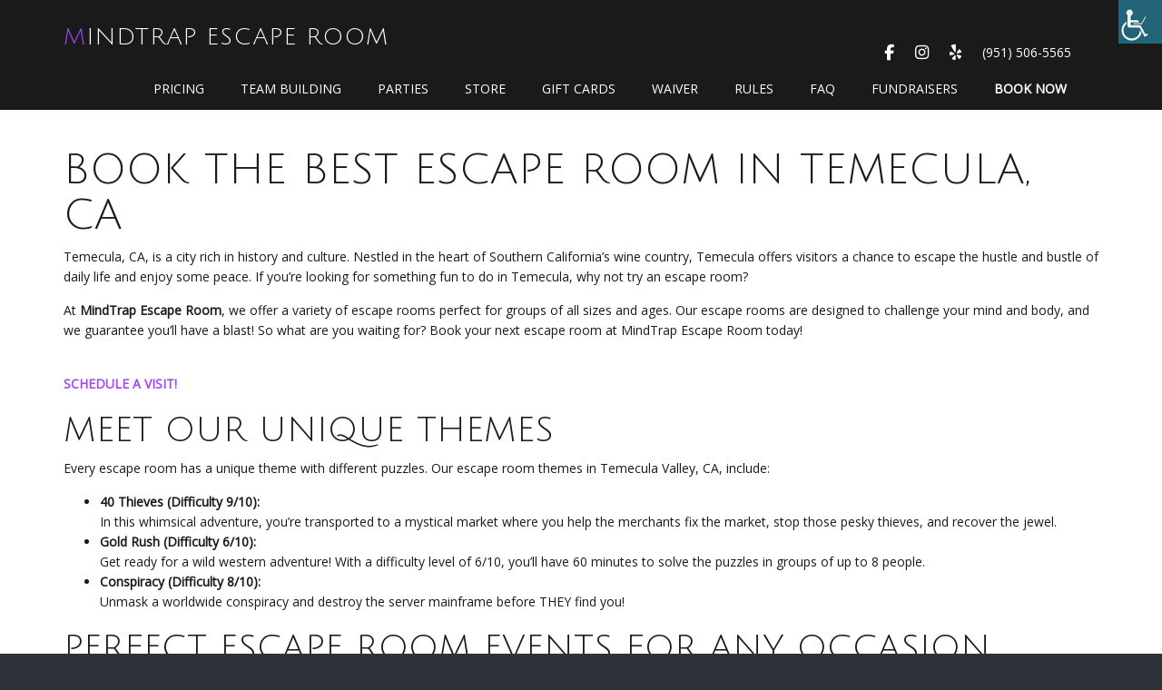

--- FILE ---
content_type: text/html; charset=UTF-8
request_url: https://mindtrapescaperoom.com/book-the-best-escape-room-in-temecula-ca/
body_size: 19874
content:
<!doctype html>
<!-- BoldGrid Theme Framework Version: 1.7.11 -->
<html lang="en-US" class='no-js'>

<head>
	<meta charset="utf-8">
	<meta http-equiv="x-ua-compatible" content="ie=edge">
	<meta name="viewport" content="width=device-width, initial-scale=1">
	<meta name='robots' content='index, follow, max-image-preview:large, max-snippet:-1, max-video-preview:-1' />

	<!-- This site is optimized with the Yoast SEO plugin v23.5 - https://yoast.com/wordpress/plugins/seo/ -->
	<title>Book the Best Escape Room in Temecula, CA | MindTrap Escape Room</title>
	<meta name="description" content="At MindTrap Escape Room, we offer a variety of escape rooms perfect for groups of all sizes and ages. We guarantee you&#039;ll have a blast! Get in touch!" />
	<link rel="canonical" href="https://mindtrapescaperoom.com/book-the-best-escape-room-in-temecula-ca/" />
	<meta property="og:locale" content="en_US" />
	<meta property="og:type" content="article" />
	<meta property="og:title" content="Book the Best Escape Room in Temecula, CA | MindTrap Escape Room" />
	<meta property="og:description" content="At MindTrap Escape Room, we offer a variety of escape rooms perfect for groups of all sizes and ages. We guarantee you&#039;ll have a blast! Get in touch!" />
	<meta property="og:url" content="https://mindtrapescaperoom.com/book-the-best-escape-room-in-temecula-ca/" />
	<meta property="og:site_name" content="MindTrap Escape Room" />
	<meta property="article:publisher" content="https://www.facebook.com/mindtrapescaperoom/" />
	<meta property="article:modified_time" content="2025-09-14T17:56:53+00:00" />
	<meta name="twitter:card" content="summary_large_image" />
	<meta name="twitter:label1" content="Est. reading time" />
	<meta name="twitter:data1" content="2 minutes" />
	<script type="application/ld+json" class="yoast-schema-graph">{"@context":"https://schema.org","@graph":[{"@type":"WebPage","@id":"https://mindtrapescaperoom.com/book-the-best-escape-room-in-temecula-ca/","url":"https://mindtrapescaperoom.com/book-the-best-escape-room-in-temecula-ca/","name":"Book the Best Escape Room in Temecula, CA | MindTrap Escape Room","isPartOf":{"@id":"https://mindtrapescaperoom.com/#website"},"datePublished":"2022-08-25T13:22:09+00:00","dateModified":"2025-09-14T17:56:53+00:00","description":"At MindTrap Escape Room, we offer a variety of escape rooms perfect for groups of all sizes and ages. We guarantee you'll have a blast! Get in touch!","breadcrumb":{"@id":"https://mindtrapescaperoom.com/book-the-best-escape-room-in-temecula-ca/#breadcrumb"},"inLanguage":"en-US","potentialAction":[{"@type":"ReadAction","target":["https://mindtrapescaperoom.com/book-the-best-escape-room-in-temecula-ca/"]}]},{"@type":"BreadcrumbList","@id":"https://mindtrapescaperoom.com/book-the-best-escape-room-in-temecula-ca/#breadcrumb","itemListElement":[{"@type":"ListItem","position":1,"name":"Home","item":"https://mindtrapescaperoom.com/"},{"@type":"ListItem","position":2,"name":"Book the Best Escape Room in Temecula, CA"}]},{"@type":"WebSite","@id":"https://mindtrapescaperoom.com/#website","url":"https://mindtrapescaperoom.com/","name":"MindTrap Escape Room","description":"","publisher":{"@id":"https://mindtrapescaperoom.com/#organization"},"potentialAction":[{"@type":"SearchAction","target":{"@type":"EntryPoint","urlTemplate":"https://mindtrapescaperoom.com/?s={search_term_string}"},"query-input":{"@type":"PropertyValueSpecification","valueRequired":true,"valueName":"search_term_string"}}],"inLanguage":"en-US"},{"@type":"Organization","@id":"https://mindtrapescaperoom.com/#organization","name":"MindTrap Escape Room","url":"https://mindtrapescaperoom.com/","logo":{"@type":"ImageObject","inLanguage":"en-US","@id":"https://mindtrapescaperoom.com/#/schema/logo/image/","url":"https://mindtrapescaperoom.com/wp-content/uploads/2017/03/Mt-logo.png","contentUrl":"https://mindtrapescaperoom.com/wp-content/uploads/2017/03/Mt-logo.png","width":975,"height":356,"caption":"MindTrap Escape Room"},"image":{"@id":"https://mindtrapescaperoom.com/#/schema/logo/image/"},"sameAs":["https://www.facebook.com/mindtrapescaperoom/"]}]}</script>
	<!-- / Yoast SEO plugin. -->


<link rel='dns-prefetch' href='//use.fontawesome.com' />
<link rel='dns-prefetch' href='//fonts.googleapis.com' />
<link rel="alternate" type="application/rss+xml" title="MindTrap Escape Room &raquo; Feed" href="https://mindtrapescaperoom.com/feed/" />
<link rel="alternate" type="application/rss+xml" title="MindTrap Escape Room &raquo; Comments Feed" href="https://mindtrapescaperoom.com/comments/feed/" />
<script type="text/javascript">
/* <![CDATA[ */
window._wpemojiSettings = {"baseUrl":"https:\/\/s.w.org\/images\/core\/emoji\/15.0.3\/72x72\/","ext":".png","svgUrl":"https:\/\/s.w.org\/images\/core\/emoji\/15.0.3\/svg\/","svgExt":".svg","source":{"concatemoji":"https:\/\/mindtrapescaperoom.com\/wp-includes\/js\/wp-emoji-release.min.js?ver=6.5.5"}};
/*! This file is auto-generated */
!function(i,n){var o,s,e;function c(e){try{var t={supportTests:e,timestamp:(new Date).valueOf()};sessionStorage.setItem(o,JSON.stringify(t))}catch(e){}}function p(e,t,n){e.clearRect(0,0,e.canvas.width,e.canvas.height),e.fillText(t,0,0);var t=new Uint32Array(e.getImageData(0,0,e.canvas.width,e.canvas.height).data),r=(e.clearRect(0,0,e.canvas.width,e.canvas.height),e.fillText(n,0,0),new Uint32Array(e.getImageData(0,0,e.canvas.width,e.canvas.height).data));return t.every(function(e,t){return e===r[t]})}function u(e,t,n){switch(t){case"flag":return n(e,"\ud83c\udff3\ufe0f\u200d\u26a7\ufe0f","\ud83c\udff3\ufe0f\u200b\u26a7\ufe0f")?!1:!n(e,"\ud83c\uddfa\ud83c\uddf3","\ud83c\uddfa\u200b\ud83c\uddf3")&&!n(e,"\ud83c\udff4\udb40\udc67\udb40\udc62\udb40\udc65\udb40\udc6e\udb40\udc67\udb40\udc7f","\ud83c\udff4\u200b\udb40\udc67\u200b\udb40\udc62\u200b\udb40\udc65\u200b\udb40\udc6e\u200b\udb40\udc67\u200b\udb40\udc7f");case"emoji":return!n(e,"\ud83d\udc26\u200d\u2b1b","\ud83d\udc26\u200b\u2b1b")}return!1}function f(e,t,n){var r="undefined"!=typeof WorkerGlobalScope&&self instanceof WorkerGlobalScope?new OffscreenCanvas(300,150):i.createElement("canvas"),a=r.getContext("2d",{willReadFrequently:!0}),o=(a.textBaseline="top",a.font="600 32px Arial",{});return e.forEach(function(e){o[e]=t(a,e,n)}),o}function t(e){var t=i.createElement("script");t.src=e,t.defer=!0,i.head.appendChild(t)}"undefined"!=typeof Promise&&(o="wpEmojiSettingsSupports",s=["flag","emoji"],n.supports={everything:!0,everythingExceptFlag:!0},e=new Promise(function(e){i.addEventListener("DOMContentLoaded",e,{once:!0})}),new Promise(function(t){var n=function(){try{var e=JSON.parse(sessionStorage.getItem(o));if("object"==typeof e&&"number"==typeof e.timestamp&&(new Date).valueOf()<e.timestamp+604800&&"object"==typeof e.supportTests)return e.supportTests}catch(e){}return null}();if(!n){if("undefined"!=typeof Worker&&"undefined"!=typeof OffscreenCanvas&&"undefined"!=typeof URL&&URL.createObjectURL&&"undefined"!=typeof Blob)try{var e="postMessage("+f.toString()+"("+[JSON.stringify(s),u.toString(),p.toString()].join(",")+"));",r=new Blob([e],{type:"text/javascript"}),a=new Worker(URL.createObjectURL(r),{name:"wpTestEmojiSupports"});return void(a.onmessage=function(e){c(n=e.data),a.terminate(),t(n)})}catch(e){}c(n=f(s,u,p))}t(n)}).then(function(e){for(var t in e)n.supports[t]=e[t],n.supports.everything=n.supports.everything&&n.supports[t],"flag"!==t&&(n.supports.everythingExceptFlag=n.supports.everythingExceptFlag&&n.supports[t]);n.supports.everythingExceptFlag=n.supports.everythingExceptFlag&&!n.supports.flag,n.DOMReady=!1,n.readyCallback=function(){n.DOMReady=!0}}).then(function(){return e}).then(function(){var e;n.supports.everything||(n.readyCallback(),(e=n.source||{}).concatemoji?t(e.concatemoji):e.wpemoji&&e.twemoji&&(t(e.twemoji),t(e.wpemoji)))}))}((window,document),window._wpemojiSettings);
/* ]]> */
</script>
<link rel='stylesheet' id='jquery.prettyphoto-css' href='https://mindtrapescaperoom.com/wp-content/plugins/wp-video-lightbox/css/prettyPhoto.css?ver=6.5.5' type='text/css' media='all' />
<link rel='stylesheet' id='video-lightbox-css' href='https://mindtrapescaperoom.com/wp-content/plugins/wp-video-lightbox/wp-video-lightbox.css?ver=6.5.5' type='text/css' media='all' />
<style id='wp-emoji-styles-inline-css' type='text/css'>

	img.wp-smiley, img.emoji {
		display: inline !important;
		border: none !important;
		box-shadow: none !important;
		height: 1em !important;
		width: 1em !important;
		margin: 0 0.07em !important;
		vertical-align: -0.1em !important;
		background: none !important;
		padding: 0 !important;
	}
</style>
<link rel='stylesheet' id='wp-block-library-css' href='https://mindtrapescaperoom.com/wp-includes/css/dist/block-library/style.min.css?ver=6.5.5' type='text/css' media='all' />
<link rel='stylesheet' id='edsanimate-block-style-css' href='https://mindtrapescaperoom.com/wp-content/plugins/animate-it/assets/css/block-style.css?ver=1715013013' type='text/css' media='all' />
<style id='font-awesome-svg-styles-default-inline-css' type='text/css'>
.svg-inline--fa {
  display: inline-block;
  height: 1em;
  overflow: visible;
  vertical-align: -.125em;
}
</style>
<link rel='stylesheet' id='font-awesome-svg-styles-css' href='http://mindtrapescaperoom.com/wp-content/uploads/font-awesome/v6.7.2/css/svg-with-js.css' type='text/css' media='all' />
<style id='font-awesome-svg-styles-inline-css' type='text/css'>
   .wp-block-font-awesome-icon svg::before,
   .wp-rich-text-font-awesome-icon svg::before {content: unset;}
</style>
<style id='classic-theme-styles-inline-css' type='text/css'>
/*! This file is auto-generated */
.wp-block-button__link{color:#fff;background-color:#32373c;border-radius:9999px;box-shadow:none;text-decoration:none;padding:calc(.667em + 2px) calc(1.333em + 2px);font-size:1.125em}.wp-block-file__button{background:#32373c;color:#fff;text-decoration:none}
</style>
<style id='global-styles-inline-css' type='text/css'>
body{--wp--preset--color--black: #000000;--wp--preset--color--cyan-bluish-gray: #abb8c3;--wp--preset--color--white: #ffffff;--wp--preset--color--pale-pink: #f78da7;--wp--preset--color--vivid-red: #cf2e2e;--wp--preset--color--luminous-vivid-orange: #ff6900;--wp--preset--color--luminous-vivid-amber: #fcb900;--wp--preset--color--light-green-cyan: #7bdcb5;--wp--preset--color--vivid-green-cyan: #00d084;--wp--preset--color--pale-cyan-blue: #8ed1fc;--wp--preset--color--vivid-cyan-blue: #0693e3;--wp--preset--color--vivid-purple: #9b51e0;--wp--preset--gradient--vivid-cyan-blue-to-vivid-purple: linear-gradient(135deg,rgba(6,147,227,1) 0%,rgb(155,81,224) 100%);--wp--preset--gradient--light-green-cyan-to-vivid-green-cyan: linear-gradient(135deg,rgb(122,220,180) 0%,rgb(0,208,130) 100%);--wp--preset--gradient--luminous-vivid-amber-to-luminous-vivid-orange: linear-gradient(135deg,rgba(252,185,0,1) 0%,rgba(255,105,0,1) 100%);--wp--preset--gradient--luminous-vivid-orange-to-vivid-red: linear-gradient(135deg,rgba(255,105,0,1) 0%,rgb(207,46,46) 100%);--wp--preset--gradient--very-light-gray-to-cyan-bluish-gray: linear-gradient(135deg,rgb(238,238,238) 0%,rgb(169,184,195) 100%);--wp--preset--gradient--cool-to-warm-spectrum: linear-gradient(135deg,rgb(74,234,220) 0%,rgb(151,120,209) 20%,rgb(207,42,186) 40%,rgb(238,44,130) 60%,rgb(251,105,98) 80%,rgb(254,248,76) 100%);--wp--preset--gradient--blush-light-purple: linear-gradient(135deg,rgb(255,206,236) 0%,rgb(152,150,240) 100%);--wp--preset--gradient--blush-bordeaux: linear-gradient(135deg,rgb(254,205,165) 0%,rgb(254,45,45) 50%,rgb(107,0,62) 100%);--wp--preset--gradient--luminous-dusk: linear-gradient(135deg,rgb(255,203,112) 0%,rgb(199,81,192) 50%,rgb(65,88,208) 100%);--wp--preset--gradient--pale-ocean: linear-gradient(135deg,rgb(255,245,203) 0%,rgb(182,227,212) 50%,rgb(51,167,181) 100%);--wp--preset--gradient--electric-grass: linear-gradient(135deg,rgb(202,248,128) 0%,rgb(113,206,126) 100%);--wp--preset--gradient--midnight: linear-gradient(135deg,rgb(2,3,129) 0%,rgb(40,116,252) 100%);--wp--preset--font-size--small: 13px;--wp--preset--font-size--medium: 20px;--wp--preset--font-size--large: 36px;--wp--preset--font-size--x-large: 42px;--wp--preset--spacing--20: 0.44rem;--wp--preset--spacing--30: 0.67rem;--wp--preset--spacing--40: 1rem;--wp--preset--spacing--50: 1.5rem;--wp--preset--spacing--60: 2.25rem;--wp--preset--spacing--70: 3.38rem;--wp--preset--spacing--80: 5.06rem;--wp--preset--shadow--natural: 6px 6px 9px rgba(0, 0, 0, 0.2);--wp--preset--shadow--deep: 12px 12px 50px rgba(0, 0, 0, 0.4);--wp--preset--shadow--sharp: 6px 6px 0px rgba(0, 0, 0, 0.2);--wp--preset--shadow--outlined: 6px 6px 0px -3px rgba(255, 255, 255, 1), 6px 6px rgba(0, 0, 0, 1);--wp--preset--shadow--crisp: 6px 6px 0px rgba(0, 0, 0, 1);}:where(.is-layout-flex){gap: 0.5em;}:where(.is-layout-grid){gap: 0.5em;}body .is-layout-flex{display: flex;}body .is-layout-flex{flex-wrap: wrap;align-items: center;}body .is-layout-flex > *{margin: 0;}body .is-layout-grid{display: grid;}body .is-layout-grid > *{margin: 0;}:where(.wp-block-columns.is-layout-flex){gap: 2em;}:where(.wp-block-columns.is-layout-grid){gap: 2em;}:where(.wp-block-post-template.is-layout-flex){gap: 1.25em;}:where(.wp-block-post-template.is-layout-grid){gap: 1.25em;}.has-black-color{color: var(--wp--preset--color--black) !important;}.has-cyan-bluish-gray-color{color: var(--wp--preset--color--cyan-bluish-gray) !important;}.has-white-color{color: var(--wp--preset--color--white) !important;}.has-pale-pink-color{color: var(--wp--preset--color--pale-pink) !important;}.has-vivid-red-color{color: var(--wp--preset--color--vivid-red) !important;}.has-luminous-vivid-orange-color{color: var(--wp--preset--color--luminous-vivid-orange) !important;}.has-luminous-vivid-amber-color{color: var(--wp--preset--color--luminous-vivid-amber) !important;}.has-light-green-cyan-color{color: var(--wp--preset--color--light-green-cyan) !important;}.has-vivid-green-cyan-color{color: var(--wp--preset--color--vivid-green-cyan) !important;}.has-pale-cyan-blue-color{color: var(--wp--preset--color--pale-cyan-blue) !important;}.has-vivid-cyan-blue-color{color: var(--wp--preset--color--vivid-cyan-blue) !important;}.has-vivid-purple-color{color: var(--wp--preset--color--vivid-purple) !important;}.has-black-background-color{background-color: var(--wp--preset--color--black) !important;}.has-cyan-bluish-gray-background-color{background-color: var(--wp--preset--color--cyan-bluish-gray) !important;}.has-white-background-color{background-color: var(--wp--preset--color--white) !important;}.has-pale-pink-background-color{background-color: var(--wp--preset--color--pale-pink) !important;}.has-vivid-red-background-color{background-color: var(--wp--preset--color--vivid-red) !important;}.has-luminous-vivid-orange-background-color{background-color: var(--wp--preset--color--luminous-vivid-orange) !important;}.has-luminous-vivid-amber-background-color{background-color: var(--wp--preset--color--luminous-vivid-amber) !important;}.has-light-green-cyan-background-color{background-color: var(--wp--preset--color--light-green-cyan) !important;}.has-vivid-green-cyan-background-color{background-color: var(--wp--preset--color--vivid-green-cyan) !important;}.has-pale-cyan-blue-background-color{background-color: var(--wp--preset--color--pale-cyan-blue) !important;}.has-vivid-cyan-blue-background-color{background-color: var(--wp--preset--color--vivid-cyan-blue) !important;}.has-vivid-purple-background-color{background-color: var(--wp--preset--color--vivid-purple) !important;}.has-black-border-color{border-color: var(--wp--preset--color--black) !important;}.has-cyan-bluish-gray-border-color{border-color: var(--wp--preset--color--cyan-bluish-gray) !important;}.has-white-border-color{border-color: var(--wp--preset--color--white) !important;}.has-pale-pink-border-color{border-color: var(--wp--preset--color--pale-pink) !important;}.has-vivid-red-border-color{border-color: var(--wp--preset--color--vivid-red) !important;}.has-luminous-vivid-orange-border-color{border-color: var(--wp--preset--color--luminous-vivid-orange) !important;}.has-luminous-vivid-amber-border-color{border-color: var(--wp--preset--color--luminous-vivid-amber) !important;}.has-light-green-cyan-border-color{border-color: var(--wp--preset--color--light-green-cyan) !important;}.has-vivid-green-cyan-border-color{border-color: var(--wp--preset--color--vivid-green-cyan) !important;}.has-pale-cyan-blue-border-color{border-color: var(--wp--preset--color--pale-cyan-blue) !important;}.has-vivid-cyan-blue-border-color{border-color: var(--wp--preset--color--vivid-cyan-blue) !important;}.has-vivid-purple-border-color{border-color: var(--wp--preset--color--vivid-purple) !important;}.has-vivid-cyan-blue-to-vivid-purple-gradient-background{background: var(--wp--preset--gradient--vivid-cyan-blue-to-vivid-purple) !important;}.has-light-green-cyan-to-vivid-green-cyan-gradient-background{background: var(--wp--preset--gradient--light-green-cyan-to-vivid-green-cyan) !important;}.has-luminous-vivid-amber-to-luminous-vivid-orange-gradient-background{background: var(--wp--preset--gradient--luminous-vivid-amber-to-luminous-vivid-orange) !important;}.has-luminous-vivid-orange-to-vivid-red-gradient-background{background: var(--wp--preset--gradient--luminous-vivid-orange-to-vivid-red) !important;}.has-very-light-gray-to-cyan-bluish-gray-gradient-background{background: var(--wp--preset--gradient--very-light-gray-to-cyan-bluish-gray) !important;}.has-cool-to-warm-spectrum-gradient-background{background: var(--wp--preset--gradient--cool-to-warm-spectrum) !important;}.has-blush-light-purple-gradient-background{background: var(--wp--preset--gradient--blush-light-purple) !important;}.has-blush-bordeaux-gradient-background{background: var(--wp--preset--gradient--blush-bordeaux) !important;}.has-luminous-dusk-gradient-background{background: var(--wp--preset--gradient--luminous-dusk) !important;}.has-pale-ocean-gradient-background{background: var(--wp--preset--gradient--pale-ocean) !important;}.has-electric-grass-gradient-background{background: var(--wp--preset--gradient--electric-grass) !important;}.has-midnight-gradient-background{background: var(--wp--preset--gradient--midnight) !important;}.has-small-font-size{font-size: var(--wp--preset--font-size--small) !important;}.has-medium-font-size{font-size: var(--wp--preset--font-size--medium) !important;}.has-large-font-size{font-size: var(--wp--preset--font-size--large) !important;}.has-x-large-font-size{font-size: var(--wp--preset--font-size--x-large) !important;}
.wp-block-navigation a:where(:not(.wp-element-button)){color: inherit;}
:where(.wp-block-post-template.is-layout-flex){gap: 1.25em;}:where(.wp-block-post-template.is-layout-grid){gap: 1.25em;}
:where(.wp-block-columns.is-layout-flex){gap: 2em;}:where(.wp-block-columns.is-layout-grid){gap: 2em;}
.wp-block-pullquote{font-size: 1.5em;line-height: 1.6;}
</style>
<link rel='stylesheet' id='edsanimate-animo-css-css' href='https://mindtrapescaperoom.com/wp-content/plugins/animate-it/assets/css/animate-animo.css?ver=6.5.5' type='text/css' media='all' />
<link rel='stylesheet' id='wc-gallery-style-css' href='https://mindtrapescaperoom.com/wp-content/plugins/boldgrid-gallery/includes/css/style.css?ver=1.55' type='text/css' media='all' />
<link rel='stylesheet' id='wc-gallery-popup-style-css' href='https://mindtrapescaperoom.com/wp-content/plugins/boldgrid-gallery/includes/css/magnific-popup.css?ver=1.1.0' type='text/css' media='all' />
<link rel='stylesheet' id='wc-gallery-flexslider-style-css' href='https://mindtrapescaperoom.com/wp-content/plugins/boldgrid-gallery/includes/vendors/flexslider/flexslider.css?ver=2.6.1' type='text/css' media='all' />
<link rel='stylesheet' id='wc-gallery-owlcarousel-style-css' href='https://mindtrapescaperoom.com/wp-content/plugins/boldgrid-gallery/includes/vendors/owlcarousel/assets/owl.carousel.css?ver=2.1.4' type='text/css' media='all' />
<link rel='stylesheet' id='wc-gallery-owlcarousel-theme-style-css' href='https://mindtrapescaperoom.com/wp-content/plugins/boldgrid-gallery/includes/vendors/owlcarousel/assets/owl.theme.default.css?ver=2.1.4' type='text/css' media='all' />
<link rel='stylesheet' id='crp-main-front-style-css' href='https://mindtrapescaperoom.com/wp-content/plugins/portfolio-wp/css/crp-main-front.css?ver=6.5.5' type='text/css' media='all' />
<link rel='stylesheet' id='crp-tc-buttons-css' href='https://mindtrapescaperoom.com/wp-content/plugins/portfolio-wp/css/crp-tc-buttons.css?ver=6.5.5' type='text/css' media='all' />
<link rel='stylesheet' id='crp-tiled-layer-css' href='https://mindtrapescaperoom.com/wp-content/plugins/portfolio-wp/css/crp-tiled-layer.css?ver=6.5.5' type='text/css' media='all' />
<link rel='stylesheet' id='crp-font-awesome-css' href='https://mindtrapescaperoom.com/wp-content/plugins/portfolio-wp/css/fontawesome/font-awesome.css?ver=6.5.5' type='text/css' media='all' />
<link rel='stylesheet' id='crp-lg-viewer-css' href='https://mindtrapescaperoom.com/wp-content/plugins/portfolio-wp/css/lightgallery/lightgallery.css?ver=6.5.5' type='text/css' media='all' />
<link rel='stylesheet' id='crp-captions-css' href='https://mindtrapescaperoom.com/wp-content/plugins/portfolio-wp/css/crp-captions.css?ver=6.5.5' type='text/css' media='all' />
<link rel='stylesheet' id='crp-owl-css' href='https://mindtrapescaperoom.com/wp-content/plugins/portfolio-wp/css/owl-carousel/assets/owl.carousel.css?ver=6.5.5' type='text/css' media='all' />
<link rel='stylesheet' id='crp-layout-css' href='https://mindtrapescaperoom.com/wp-content/plugins/portfolio-wp/css/owl-carousel/layout.css?ver=6.5.5' type='text/css' media='all' />
<link rel='stylesheet' id='wpsm_ac-font-awesome-front-css' href='https://mindtrapescaperoom.com/wp-content/plugins/responsive-accordion-and-collapse/css/font-awesome/css/font-awesome.min.css?ver=6.5.5' type='text/css' media='all' />
<link rel='stylesheet' id='wpsm_ac_bootstrap-front-css' href='https://mindtrapescaperoom.com/wp-content/plugins/responsive-accordion-and-collapse/css/bootstrap-front.css?ver=6.5.5' type='text/css' media='all' />
<link rel='stylesheet' id='wpah-front-styles-css' href='https://mindtrapescaperoom.com/wp-content/plugins/wp-accessibility-helper/assets/css/wp-accessibility-helper.min.css?ver=0.5.9.4' type='text/css' media='all' />
<link rel='stylesheet' id='font-awesome-css' href='https://mindtrapescaperoom.com/wp-content/themes/boldgrid-wedge/inc/boldgrid-theme-framework/assets/css/font-awesome/font-awesome.min.css?ver=4.7' type='text/css' media='all' />
<link rel='stylesheet' id='bootstrap-styles-css' href='https://mindtrapescaperoom.com/wp-content/themes/boldgrid-wedge/inc/boldgrid-theme-framework/assets/css/bootstrap/bootstrap.min.css?ver=3.3.1' type='text/css' media='all' />
<link rel='stylesheet' id='boldgrid-theme-framework-css' href='https://mindtrapescaperoom.com/wp-content/themes/boldgrid-wedge/inc/boldgrid-theme-framework/assets/css/boldgrid-theme-framework.min.css?ver=1.16.11' type='text/css' media='all' />
<link rel='stylesheet' id='bgtfw-smartmenus-css' href='https://mindtrapescaperoom.com/wp-content/themes/boldgrid-wedge/inc/boldgrid-theme-framework/assets/css/smartmenus/sm-core-css.css?ver=1.16.11' type='text/css' media='all' />
<link rel='stylesheet' id='bgtfw-smartmenus-bootstrap-css' href='https://mindtrapescaperoom.com/wp-content/themes/boldgrid-wedge/inc/boldgrid-theme-framework/assets/css/smartmenus/bootstrap/jquery.smartmenus.bootstrap.css?ver=1.16.11' type='text/css' media='all' />
<link rel='stylesheet' id='boldgrid-components-css' href='https://mindtrapescaperoom.com/wp-content/plugins/post-and-page-builder/assets/css/components.min.css?ver=2.16.5' type='text/css' media='all' />
<link rel='stylesheet' id='boldgrid-buttons-css' href='https://mindtrapescaperoom.com/wp-content/themes/boldgrid-wedge/css/buttons.css?ver=1715012658' type='text/css' media='all' />
<link rel='stylesheet' id='style-css' href='https://mindtrapescaperoom.com/wp-content/themes/boldgrid-wedge/style.css' type='text/css' media='all' />
<style id='style-inline-css' type='text/css'>
.bgtfw-edit-link a{background:rgb(163, 71, 255)!important;border:2px solid #ffffff!important;color:#ffffff!important;}.bgtfw-edit-link a:focus{-webkit-box-shadow: 0 0 0 2px #ffffff!important;box-shadow: 0 0 0 2px #ffffff!important;}.bgtfw-edit-link a svg{fill:#ffffff!important;
</style>
<link rel='stylesheet' id='boldgrid-color-palettes-css' href='https://mindtrapescaperoom.com/wp-content/themes/boldgrid-wedge/css/color-palettes.css?ver=1715012657' type='text/css' media='all' />
<link rel='stylesheet' id='font-awesome-official-css' href='https://use.fontawesome.com/releases/v6.7.2/css/all.css' type='text/css' media='all' integrity="sha384-nRgPTkuX86pH8yjPJUAFuASXQSSl2/bBUiNV47vSYpKFxHJhbcrGnmlYpYJMeD7a" crossorigin="anonymous" />
<link rel='stylesheet' id='popup-maker-site-css' href='//mindtrapescaperoom.com/wp-content/uploads/pum/pum-site-styles.css?generated=1757908041&#038;ver=1.20.6' type='text/css' media='all' />
<link rel='stylesheet' id='kirki_google_fonts-css' href='https://fonts.googleapis.com/css?family=Julius+Sans+One%7COpen+Sans&#038;subset' type='text/css' media='all' />
<link rel='stylesheet' id='kirki-styles-global-css' href='https://mindtrapescaperoom.com/wp-content/themes/boldgrid-wedge/inc/boldgrid-theme-framework/includes/kirki/assets/css/kirki-styles.css' type='text/css' media='all' />
<style id='kirki-styles-global-inline-css' type='text/css'>
h1, h2, h3, h4, h5, h6, .h1, .h2, .h3, .h4, .h5, .h6{font-family:"Julius Sans One", Helvetica, Arial, sans-serif;}h1, h2, h3, h4, h5, h6{text-transform:uppercase;}h1.alt-font, h2.alt-font, h3.alt-font, h4.alt-font, h5.alt-font, h6.alt-font, .h1.alt-font, .h2.alt-font, .h3.alt-font, .h4.alt-font, .h5.alt-font, .h6.alt-font{font-family:"Open Sans", Helvetica, Arial, sans-serif;}h1.alt-font, h2.alt-font, h3.alt-font, h4.alt-font, h5.alt-font, h6.alt-font{text-transform:none;}.wah-skiplinks-menu ul li a{font-family:"Open Sans", Helvetica, Arial, sans-serif;font-size:14px;text-transform:uppercase;}.primary-menu ul li a{font-family:"Open Sans", Helvetica, Arial, sans-serif;font-size:14px;text-transform:uppercase;}.social-menu ul li a{font-family:"Open Sans", Helvetica, Arial, sans-serif;font-size:14px;text-transform:uppercase;}.secondary-menu ul li a{font-family:"Open Sans", Helvetica, Arial, sans-serif;font-size:14px;text-transform:uppercase;}.tertiary-menu ul li a{font-family:"Open Sans", Helvetica, Arial, sans-serif;font-size:14px;text-transform:uppercase;}.footer-center-menu ul li a{font-family:"Open Sans", Helvetica, Arial, sans-serif;font-size:14px;text-transform:uppercase;}body, p, .site-content, .site-footer{font-family:"Open Sans", Helvetica, Arial, sans-serif;font-size:14px;line-height:160%;}.site-title{font-family:"Julius Sans One", Helvetica, Arial, sans-serif;font-size:26px;text-transform:uppercase;margin-top:20px;margin-bottom:0px;line-height:150%;letter-spacing:1px;}.site-title a{text-decoration:none;}.site-title a:hover{text-decoration:none;}.site-title a:focus{text-decoration:none;}.site-branding{margin-left:0px;}.logo-site-title img{width:199px;}
</style>
<link rel='stylesheet' id='bgpbpp-public-css' href='https://mindtrapescaperoom.com/wp-content/plugins/post-and-page-builder-premium/dist/application.min.css?ver=1.2.7' type='text/css' media='all' />
<link rel='stylesheet' id='font-awesome-official-v4shim-css' href='https://use.fontawesome.com/releases/v6.7.2/css/v4-shims.css' type='text/css' media='all' integrity="sha384-npPMK6zwqNmU3qyCCxEcWJkLBNYxEFM1nGgSoAWuCCXqVVz0cvwKEMfyTNkOxM2N" crossorigin="anonymous" />
<script type="text/javascript" async='async' src="https://mindtrapescaperoom.com/wp-includes/js/jquery/jquery.min.js?ver=3.7.1" id="jquery-core-js"></script>
<script type="text/javascript" async='async' src="https://mindtrapescaperoom.com/wp-includes/js/jquery/jquery-migrate.min.js?ver=3.4.1" id="jquery-migrate-js"></script>
<script type="text/javascript" async='async' src="https://mindtrapescaperoom.com/wp-content/plugins/wp-video-lightbox/js/jquery.prettyPhoto.js?ver=3.1.6" id="jquery.prettyphoto-js"></script>
<script type="text/javascript" id="video-lightbox-js-extra">
/* <![CDATA[ */
var vlpp_vars = {"prettyPhoto_rel":"wp-video-lightbox","animation_speed":"fast","slideshow":"5000","autoplay_slideshow":"false","opacity":"0.80","show_title":"true","allow_resize":"true","allow_expand":"true","default_width":"640","default_height":"480","counter_separator_label":"\/","theme":"light_rounded","horizontal_padding":"20","hideflash":"false","wmode":"opaque","autoplay":"true","modal":"false","deeplinking":"false","overlay_gallery":"true","overlay_gallery_max":"30","keyboard_shortcuts":"true","ie6_fallback":"true"};
/* ]]> */
</script>
<script type="text/javascript" async='async' src="https://mindtrapescaperoom.com/wp-content/plugins/wp-video-lightbox/js/video-lightbox.js?ver=3.1.6" id="video-lightbox-js"></script>
<script type="text/javascript" async='async' src="https://mindtrapescaperoom.com/wp-content/plugins/portfolio-wp/js/crp-main-front.js?ver=6.5.5" id="crp-main-front-js-js"></script>
<script type="text/javascript" async='async' src="https://mindtrapescaperoom.com/wp-content/plugins/portfolio-wp/js/crp-helper.js?ver=6.5.5" id="crp-helper-js-js"></script>
<script type="text/javascript" async='async' src="https://mindtrapescaperoom.com/wp-content/plugins/portfolio-wp/js/jquery/jquery.modernizr.js?ver=6.5.5" id="crp-modernizr-js"></script>
<script type="text/javascript" async='async' src="https://mindtrapescaperoom.com/wp-content/plugins/portfolio-wp/js/crp-tiled-layer.js?ver=6.5.5" id="crp-tiled-layer-js"></script>
<script type="text/javascript" async='async' src="https://mindtrapescaperoom.com/wp-content/plugins/portfolio-wp/js/jquery/jquery.lightgallery.js?ver=6.5.5" id="crp-lg-viewer-js"></script>
<script type="text/javascript" async='async' src="https://mindtrapescaperoom.com/wp-content/plugins/portfolio-wp/js/owl-carousel/owl.carousel.js?ver=6.5.5" id="crp-owl-js"></script>
<link rel="https://api.w.org/" href="https://mindtrapescaperoom.com/wp-json/" /><link rel="alternate" type="application/json" href="https://mindtrapescaperoom.com/wp-json/wp/v2/pages/38096" /><link rel="EditURI" type="application/rsd+xml" title="RSD" href="https://mindtrapescaperoom.com/xmlrpc.php?rsd" />
<meta name="generator" content="WordPress 6.5.5" />
<link rel='shortlink' href='https://mindtrapescaperoom.com/?p=38096' />
<link rel="alternate" type="application/json+oembed" href="https://mindtrapescaperoom.com/wp-json/oembed/1.0/embed?url=https%3A%2F%2Fmindtrapescaperoom.com%2Fbook-the-best-escape-room-in-temecula-ca%2F" />
<link rel="alternate" type="text/xml+oembed" href="https://mindtrapescaperoom.com/wp-json/oembed/1.0/embed?url=https%3A%2F%2Fmindtrapescaperoom.com%2Fbook-the-best-escape-room-in-temecula-ca%2F&#038;format=xml" />
<!-- start Simple Custom CSS and JS -->
<style type="text/css">
/* Add your CSS code here.

For example:
.example {
    color: red;
}

For brushing up on your CSS knowledge, check out http://www.w3schools.com/css/css_syntax.asp

End of comment */ 

.custom-div{
border:1px solid #870fff; -webkit-border-radius: 3px; -moz-border-radius: 3px;border-radius: 3px;font-size:18px;font-family:arial, helvetica, sans-serif; padding: 10px 30px 10px 30px; text-decoration:none; display:inline-block;text-shadow: -1px -1px 0 rgba(0,0,0,0.3); color: #FFFFFF;
 background-color: #A347FF; background-image: -webkit-gradient(linear, left top, left bottom, from(#A347FF), to(#A347FF));
 background-image: -webkit-linear-gradient(top, #A347FF, #A347FF);
 background-image: -moz-linear-gradient(top, #A347FF, #A347FF);
 background-image: -ms-linear-gradient(top, #A347FF, #A347FF);
 background-image: -o-linear-gradient(top, #A347FF, #A347FF);
 background-image: linear-gradient(to bottom, #A347FF, #A347FF);filter:progid:DXImageTransform.Microsoft.gradient(GradientType=0,startColorstr=#A347FF, endColorstr=#A347FF);
}</style>
<!-- end Simple Custom CSS and JS -->
<!-- start Simple Custom CSS and JS -->
<script type="text/javascript">
/* Add your JavaScript code here.
                     
If you are using the jQuery library, then don't forget to wrap your code inside jQuery.ready() as follows:

jQuery(document).ready(function( $ ){
$('.templateNavigation1').css('display','none');
});


End of comment */ 

</script>
<!-- end Simple Custom CSS and JS -->
<meta name="google-site-verification" content="X9wAyZknQ8y0lKSKc2jv1AuipnTIuRkaHqD5r1rrqnk" />
<!-- Google Tag Manager -->
<script>(function(w,d,s,l,i){w[l]=w[l]||[];w[l].push({'gtm.start':
new Date().getTime(),event:'gtm.js'});var f=d.getElementsByTagName(s)[0],
j=d.createElement(s),dl=l!='dataLayer'?'&l='+l:'';j.async=true;j.src=
'https://www.googletagmanager.com/gtm.js?id='+i+dl;f.parentNode.insertBefore(j,f);
})(window,document,'script','dataLayer','GTM-5W2HBGQ');</script>
<!-- End Google Tag Manager -->
<!-- Start of WhatConverts -->
<script  src="//scripts.iconnode.com/98423.js"></script>
<!-- End of WhatConverts --><script>
            WP_VIDEO_LIGHTBOX_VERSION="1.9.12";
            WP_VID_LIGHTBOX_URL="https://mindtrapescaperoom.com/wp-content/plugins/wp-video-lightbox";
                        function wpvl_paramReplace(name, string, value) {
                // Find the param with regex
                // Grab the first character in the returned string (should be ? or &)
                // Replace our href string with our new value, passing on the name and delimeter

                var re = new RegExp("[\?&]" + name + "=([^&#]*)");
                var matches = re.exec(string);
                var newString;

                if (matches === null) {
                    // if there are no params, append the parameter
                    newString = string + '?' + name + '=' + value;
                } else {
                    var delimeter = matches[0].charAt(0);
                    newString = string.replace(re, delimeter + name + "=" + value);
                }
                return newString;
            }
            </script><style type="text/css" id="boldgrid-custom-css">/*******************************
* Does not work properly if "in" is added after "collapse".
* Get free snippets on bootpen.com
*******************************/
.entry-content > .bgtfw > .container-fluid {
	margin-right: -15px;
	margin-left: -15px;
	padding: 0 0 70px 0; 
	position: relative;
	z-index: 100;
}

.palette-primary .background-tertiary, .palette-primary .background-tertiary::before, .palette-primary .background-tertiary::after, .palette-primary .call-to-action .button-primary {
    background-color: #2f3238;
}

@media only screen 
and (max-device-height : 1024px) 
and (max-device-width : 1024px) {
    .palette-primary.custom-background,
    .boldgrid-section.background-fixed {
        background-attachment: scroll !important;
    }
}

@media (max-width: 991px) {
    body.custom-background {
        background-size: cover !important;
        max-height: 100vh;
        background-position: center top !important;
    }
}


.panel-group .panel {
    border-radius: 0;
    box-shadow: none;
    border-color: #EEEEEE;
    text-align:left;
}

.panel-default > .panel-heading {
    padding: 0;
    border-radius: 0;
    color: #212121;
    background-color: #FAFAFA;
    border-color: #EEEEEE;
}

.panel-title {
    font-size: 16px;
    font-family: 'Open Sans', 'Helvetica Neue', Arial, sans-serif;
}

    .panel-title > a {
        display: block;
        padding: 1px;
        text-decoration: none;
    }

.more-less {
    float: left;
    color: #212121;
    padding-right: 7px;
}

.panel-default > .panel-heading + .panel-collapse > .panel-body {
    border-top-color: #EEEEEE;
}
.boldgrid-css{ 
  background: white; 
}
.message-box {
    font-weight: 700;
    padding: 5px 10px;
    margin: 5px;
    z-index: 1;
    background: #222;
    background: rgba(34,34,34,.7) !important; 
    margin-bottom:70px;
}
.bg-dark {
    background-color: #222;
    color: #fff;
}
.contact{
padding:10px 5px 10px 5px;
  margin:10px 5px 10px 5px;
}
.message {
    z-index: 9999;
    opacity: 1.5;
    color: white;
    font-size: 22px;
    min-height:300px;
    text-align:center;
}
.btn {
    font-size: 14px;
    line-height: 1.42857143;
    text-align: center;
    white-space: nowrap;
    vertical-align: middle;
    -ms-touch-action: manipulation;
    touch-action: manipulation;
    -moz-user-select: none;
    -ms-user-select: none;
    user-select: none;
    background-image: none;
    cursor: pointer;
    font-weight: 700;
    text-transform: uppercase;
}
.btn:hover, .btn:focus {
    color: white !important;
    background-color: #31005B !important;
    border-color: #31005B !important;
}
.btn-wrap{
border:none;
  background:none;
  border-radius: 0px;
}
.who-can-play{padding:2px 10px 2px 10px;}
.video-box{margin:2px 20px 2px 20px;}
.adventure{
  margin:10px 5px 10px 5px;
  padding:10px 5px 10px 5px;
}
#responsive-menu-button{display:none;}

.item {

}
.item img {
  max-width: 100%;
  -moz-transition: all 0.3s;
  -webkit-transition: all 0.3s;
  transition: all 0.3s;
}
.item:hover img {
  -moz-transform: scale(0.9);
  -webkit-transform: scale(0.9);
  transform: scale(0.9);
}

.image {
  opacity: 1;
  transition: .5s ease;
  backface-visibility: hidden;
}

.middle {
  transition: .5s ease;
  opacity: 0;
  position: absolute;
  top: 50%;
  left: 50%;
  transform: translate(-50%, -50%);
  -ms-transform: translate(-50%, -50%)
}
.item:hover .image {
  opacity: 0.6;
}
.item:hover .middle {
  opacity: 1;
}
.text {
  color: white;
  font-size: 18px;
  padding: 18px 32px;
  font-weight:bold;
}
.grid {
	position: relative;
	clear: both;
	margin: 0 auto;
	padding: 1em 0 4em;
	max-width: 1000px;
	list-style: none;
	text-align: center;
}

/* Common style */
.grid figure {
	position: relative;
	float: left;
	overflow: hidden;
	background: #3085a3;
	text-align: center;
	cursor: pointer;
}

.grid figure img {
	position: relative;
	display: block;
	min-height: 100%;
	max-width: 100%;
	opacity: 0.8;
}

.grid figure figcaption {
	padding: 2em;
	color: #fff;
	text-transform: uppercase;
	font-size: 1.25em;
	-webkit-backface-visibility: hidden;
	backface-visibility: hidden;
}

.grid figure figcaption::before,
.grid figure figcaption::after {
	pointer-events: none;
}

.grid figure figcaption,
.grid figure figcaption > a {
	position: absolute;
	top: 0;
	left: 0;
	width: 100%;
	height: 100%;
}

/* Anchor will cover the whole item by default */
/* For some effects it will show as a button */
.grid figure figcaption > a {
	z-index: 1000;
	text-indent: 200%;
	white-space: nowrap;
	font-size: 0;
	opacity: 0;
}

.grid figure h2 {
	word-spacing: -0.15em;
	font-weight: 300;
}

.grid figure h2 span {
	font-weight: 800;
}

.grid figure h2,
.grid figure p {
	margin: 0;
}

.grid figure p {
	letter-spacing: 1px;
	font-size: 68.5%;
}

/* Individual effects */

/*---------------*/
/***** Jazz *****/
/*---------------*/

figure.effect-jazz {
	background: -webkit-linear-gradient(-45deg, #f3cf3f 0%,#f33f58 100%);
	background: linear-gradient(-45deg, #f3cf3f 0%,#f33f58 100%);
}

figure.effect-jazz img {
	opacity: 0.9;
}

figure.effect-jazz figcaption::after,
figure.effect-jazz img,
figure.effect-jazz p {
	-webkit-transition: opacity 0.35s, -webkit-transform 0.35s;
	transition: opacity 0.35s, transform 0.35s;
}

figure.effect-jazz figcaption::after {
	position: absolute;
	top: 0;
	left: 0;
	width: 100%;
	height: 100%;
	border-top: 1px solid #fff;
	border-bottom: 1px solid #fff;
	content: '';
	opacity: 0;
	-webkit-transform: rotate3d(0,0,1,45deg) scale3d(1,0,1);
	transform: rotate3d(0,0,1,45deg) scale3d(1,0,1);
	-webkit-transform-origin: 50% 50%;
	transform-origin: 50% 50%;
}

figure.effect-jazz h2,
figure.effect-jazz p {
	opacity: 1;
	-webkit-transform: scale3d(0.8,0.8,1);
	transform: scale3d(0.8,0.8,1);
}

figure.effect-jazz h2 {
	padding-top: 26%;
	-webkit-transition: -webkit-transform 0.35s;
	transition: transform 0.35s;
}

figure.effect-jazz p {
	padding: 0.5em 2em;
	text-transform: none;
	font-size: 0.85em;
	opacity: 0;
}

figure.effect-jazz:hover img {
	opacity: 0.7;
	-webkit-transform: scale3d(1.05,1.05,1);
	transform: scale3d(1.05,1.05,1);
}

figure.effect-jazz:hover figcaption::after {
	opacity: 1;
	-webkit-transform: rotate3d(0,0,1,45deg) scale3d(1,1,1);
	transform: rotate3d(0,0,1,45deg) scale3d(1,1,1);
}

figure.effect-jazz:hover h2,
figure.effect-jazz:hover p {
	opacity: 1;
	-webkit-transform: scale3d(1,1,1);
	transform: scale3d(1,1,1);
}

/* Media queries */
@media screen and (max-width: 50em) {
	.content {
		padding: 0 10px;
		text-align: center;
	}
	.grid figure {
		display: inline-block;
		float: none;
		margin: 10px auto;
		width: 100%;
	}
}

@font-face {
	font-weight: normal;
	font-style: normal;
	font-family: 'codropsicons';
	src:url('../fonts/codropsicons/codropsicons.eot');
	src:url('../fonts/codropsicons/codropsicons.eot?#iefix') format('embedded-opentype'),
		url('../fonts/codropsicons/codropsicons.woff') format('woff'),
		url('../fonts/codropsicons/codropsicons.ttf') format('truetype'),
		url('../fonts/codropsicons/codropsicons.svg#codropsicons') format('svg');
}

*, *:after, *:before { -webkit-box-sizing: border-box; box-sizing: border-box; }
.clearfix:before, .clearfix:after { display: table; content: ''; }
.clearfix:after { clear: both; }

body {
	background: #2f3238;
	color: #fff;
	font-weight: 400;
	font-size: 1em;
	font-family: 'Raleway', Arial, sans-serif;
}

a {
	outline: none;
	color: #3498db;
	text-decoration: none;
}

a:hover, a:focus {
	color: #528cb3;
}

section {
	padding: 1em;
	text-align: center;
}

.content {
	margin: 0 auto;
	max-width: 1000px;
}

.content > h2 {
	clear: both;
	margin: 0;
	padding: 4em 1% 0;
	color: #484B54;
	font-weight: 800;
	font-size: 1.5em;
}

.content > h2:first-child {
	padding-top: 0em;
}

/* Header */
.codrops-header {
	margin: 0 auto;
	padding: 4em 1em;
	text-align: center;
}

.codrops-header h1 {
	margin: 0;
	font-weight: 800;
	font-size: 4em;
	line-height: 1.3;
}

.codrops-header h1 span {
	display: block;
	padding: 0 0 0.6em 0.1em;
	color: #74777b;
	font-weight: 300;
	font-size: 45%;
}

/* Demo links */
.codrops-demos {
	clear: both;
	padding: 1em 0 0;
	text-align: center;
}

.content + .codrops-demos {
	padding-top: 5em;
}

.codrops-demos a {
	display: inline-block;
	margin: 0 5px;
	padding: 1em 1.5em;
	text-transform: uppercase;
	font-weight: bold;
}

.codrops-demos a:hover,
.codrops-demos a:focus,
.codrops-demos a.current-demo {
	background: #3c414a;
	color: #fff;
}

/* To Navigation Style */
.codrops-top {
	width: 100%;
	text-transform: uppercase;
	font-weight: 800;
	font-size: 0.69em;
	line-height: 2.2;
}

.codrops-top a {
	display: inline-block;
	padding: 1em 2em;
	text-decoration: none;
	letter-spacing: 1px;
}

.codrops-top span.right {
	float: right;
}

.codrops-top span.right a {
	display: block;
	float: left;
}

.codrops-icon:before {
	margin: 0 4px;
	text-transform: none;
	font-weight: normal;
	font-style: normal;
	font-variant: normal;
	font-family: 'codropsicons';
	line-height: 1;
	speak: none;
	-webkit-font-smoothing: antialiased;
}

.codrops-icon-drop:before {
	content: "\e001";
}

.codrops-icon-prev:before {
	content: "\e004";
}

/* Related demos */
.related {
	clear: both;
	padding: 6em 1em;
	font-size: 120%;
}

.related > a {
	display: inline-block;
	margin: 20px 10px;
	padding: 25px;
	border: 1px solid #4f7f90;
	text-align: center;
}

.related a:hover {
	border-color: #39545e;
}

.related a img {
	max-width: 100%;
	opacity: 0.8;
}

.related a:hover img,
.related a:active img {
	opacity: 1;
}

.related a h3 {
	margin: 0;
	padding: 0.5em 0 0.3em;
	max-width: 300px;
	text-align: left;
}

/* Demo ad design */
body #cdawrap {
	background: none;
	top: 50px;
	border: none;
}

body #cdawrap a {
	color: #fff !important;
}

body #cda-remove {
	color: #fff;
}

@media screen and (max-width: 25em) {
	.codrops-header {
		font-size: 75%;
	}
	.codrops-icon span {
		display: none;
	}
}
.attribution-theme-mods a{
display:none !important;
}

.site-title{font-color:yellow;}
.section-heading{padding-left:5px; padding-right:5px;}
.map{padding-bottom:50px;padding-left:5px; padding-right:10px;}
.menu-item-3060{ font-size: 14px;
    line-height: 1.42857143;
    text-align: center;
    white-space: nowrap;
    vertical-align: middle;
    -ms-touch-action: manipulation;
    touch-action: manipulation;
    -moz-user-select: none;
    -ms-user-select: none;
    user-select: none;
    background-image: none;
    cursor: pointer;
    font-weight: 700;
    text-transform: uppercase;
}
.entry-content>.bgtfw>.container-fluid-custom::before{
  background-size: auto !important; 
  background-repeat: repeat !important; 
  background-image: url('http://mindtrapescaperoom.com/wp-content/plugins/boldgrid-editor/assets/image/patterns/az-subtle.png') !important;
}
.entry-content>.bgtfw>.container-fluid-custom::after{
  background-size: auto; 
  background-repeat: repeat; 
  background-image: url('http://mindtrapescaperoom.com/wp-content/plugins/boldgrid-editor/assets/image/patterns/az-subtle.png');
}</style>		<style id="boldgrid-custom-fonts" type="text/css">
		h1:not( .site-title ):not( .alt-font ), .h1{ font-size:46px; text-transform:uppercase; font-family:Julius Sans One;}h2:not( .alt-font ), .h2{ font-size:38px; text-transform:uppercase; font-family:Julius Sans One;}h3:not( .alt-font ):not( .site-description ), .h3{ font-size:31px; text-transform:uppercase; font-family:Julius Sans One;}h4:not( .alt-font ), .h4{ font-size:23px; text-transform:uppercase; font-family:Julius Sans One;}h5:not( .alt-font ), .h5{ font-size:18px; text-transform:uppercase; font-family:Julius Sans One;}h6:not( .alt-font ), .h6{ font-size:16px; text-transform:uppercase; font-family:Julius Sans One;}h1.alt-font, .h1.alt-font{ font-size:36px; text-transform:none; font-family:Open Sans;}h2.alt-font, .h2.alt-font{ font-size:30px; text-transform:none; font-family:Open Sans;}h3.alt-font, .h3.alt-font{ font-size:24px; text-transform:none; font-family:Open Sans;}h4.alt-font, .h4.alt-font{ font-size:18px; text-transform:none; font-family:Open Sans;}h5.alt-font, .h5.alt-font{ font-size:14px; text-transform:none; font-family:Open Sans;}h6.alt-font, .h6.alt-font{ font-size:12px; text-transform:none; font-family:Open Sans;}.bg-font-family-menu { font-family: Open Sans !important }.bg-font-family-body { font-family: Open Sans !important }.bg-font-family-alt { font-family: Open Sans !important }.bg-font-family-heading { font-family: Julius Sans One !important }			blockquote, blockquote p, .mod-blockquote { font-size: 17.5px; }
		</style>
		<style type="text/css">.recentcomments a{display:inline !important;padding:0 !important;margin:0 !important;}</style><link rel="icon" href="https://mindtrapescaperoom.com/wp-content/uploads/2017/03/logo-32x32.png" sizes="32x32" />
<link rel="icon" href="https://mindtrapescaperoom.com/wp-content/uploads/2017/03/logo-192x192.png" sizes="192x192" />
<link rel="apple-touch-icon" href="https://mindtrapescaperoom.com/wp-content/uploads/2017/03/logo-180x180.png" />
<meta name="msapplication-TileImage" content="https://mindtrapescaperoom.com/wp-content/uploads/2017/03/logo.png" />
<style id='boldgrid-override-styles' type='text/css'>body.custom-background { background-attachment:fixed;background-size:cover; }</style></head>
	<body class="page-template-default page page-id-38096 chrome osx wp-accessibility-helper accessibility-contrast_mode_on wah_fstype_rem accessibility-location-right boldgrid-ppb post-title-hidden sticky-footer-enabled standard-menu-enabled bgtfw-edit-links-shown palette-primary boldgrid-customizer-parallax custom-background">
					<div id="boldgrid-sticky-wrap">
				<div class="site-header">
						
<header id="masthead" class="header" role="banner" >
			<div class='boldgrid-section'>
					</div>
		<div class='boldgrid-section'>
			<div class="bgtfw container">
				<div class='row header-1'>
					<div class='col-md-12 header-1'></div>
				</div>
				<div class='row header-2 header-3 header-4'>
					<div class='col-md-4 header-2'></div>
					<div class='col-md-4 header-3'></div>
					<div class='col-md-4 header-4'></div>
				</div>
				<div class='row header-14 header-15'>
					<div class='col-md-9 header-14'></div>
					<div class='col-md-3 header-15'></div>
				</div>
				<div class='row header-5'>
					<div class='col-md-12 header-5'></div>
				</div>
				<div class='row header-6 header-7'>
					<div class='col-md-6 header-6'>		<div class="site-branding">
						<p class="site-title"><a href="https://mindtrapescaperoom.com/" rel="home">MindTrap Escape Room</a></p>
					<h3 class="site-description site-description invisible"></h3>		</div><!-- .site-branding -->
		</div>
					<div class='col-md-6 header-7'><div id="menu-social" class="social-menu menu-social"><ul id="menu-social-items" class="menu-items list-inline"><li id="menu-item-942" class="menu-item menu-item-type-custom menu-item-object-custom menu-social facebook menu-item-942"><a title="Facebook" href="https://www.facebook.com/mindtrapescaperoom"><i class='fa-lg fa fa-facebook '></i><span class='sr-only'>Facebook</span></a></li>
<li id="menu-item-941" class="menu-item menu-item-type-custom menu-item-object-custom menu-social instagram menu-item-941"><a title="Instagram" href="https://www.instagram.com/mindtrapescaperoom/?hl=en"><i class='fa-lg fa fa-instagram '></i><span class='sr-only'>Instagram</span></a></li>
<li id="menu-item-946" class="menu-item menu-item-type-custom menu-item-object-custom menu-social yelp menu-item-946"><a href="https://www.yelp.com/biz/mindtrap-escape-room-temecula"><i class='fa-lg fa fa-yelp '></i><span class='sr-only'>Yelp</span></a></li>
<li id="menu-item-6260" class="menu-item menu-item-type-custom menu-item-object-custom menu-item-6260"><a href="tel:+19515065565">(951) 506-5565</a></li>
</ul></div></div>
				</div>
				<div class='row header-8'>
					<div class='col-md-12 header-8'></div>
				</div>
				<div class='row header-9 header-10'>
					<div class='col-md-6 header-9'></div>
					<div class='col-md-6 header-10'></div>
				</div>
				<div class='row header-11'>
					<div class='col-md-12 header-11'>			<nav id="site-navigation" class="navbar navbar-default" role="navigation">
				<div class="navbar-header">
					<button type="button" class="navbar-toggle collapsed" data-toggle="collapse" data-target="#primary-navbar">
						<span class="sr-only">Toggle navigation</span>
						<span class="icon-bar"></span>
						<span class="icon-bar"></span>
						<span class="icon-bar"></span>
					</button>
				</div><!-- .navbar-header -->
				<div id="primary-navbar" class="collapse navbar-collapse primary-menu"><ul id="menu-primary" class="nav navbar-nav"><li id="menu-item-3019" class="menu-item menu-item-type-custom menu-item-object-custom menu-item-3019"><a href="https://mindtrapescaperoom.com/price/">Pricing</a></li>
<li id="menu-item-9359" class="menu-item menu-item-type-post_type menu-item-object-page menu-item-9359"><a href="https://mindtrapescaperoom.com/team-building/">Team Building</a></li>
<li id="menu-item-19791" class="menu-item menu-item-type-custom menu-item-object-custom menu-item-19791"><a href="https://mindtrapescaperoom.com/b-day-parties">Parties</a></li>
<li id="menu-item-36821" class="menu-item menu-item-type-custom menu-item-object-custom menu-item-36821"><a href="https://mindtrapescaperoom.square.site">Store</a></li>
<li id="menu-item-37641" class="menu-item menu-item-type-custom menu-item-object-custom menu-item-37641"><a href="https://offthecouch.io/book/Murrieta-1/gift-card">GIFT CARDS</a></li>
<li id="menu-item-36666" class="menu-item menu-item-type-custom menu-item-object-custom menu-item-36666"><a href="https://www.escapekit.co/waiver/off/sw03uzz5/">WAIVER</a></li>
<li id="menu-item-37949" class="menu-item menu-item-type-post_type menu-item-object-page menu-item-37949"><a href="https://mindtrapescaperoom.com/tips-and-rules/">Rules</a></li>
<li id="menu-item-37952" class="menu-item menu-item-type-post_type menu-item-object-page menu-item-37952"><a href="https://mindtrapescaperoom.com/faq/">FAQ</a></li>
<li id="menu-item-39008" class="menu-item menu-item-type-post_type menu-item-object-page menu-item-39008"><a href="https://mindtrapescaperoom.com/fundraisers/">Fundraisers</a></li>
<li id="menu-item-3060" class="menu-item menu-item-type-custom menu-item-object-custom menu-item-3060"><a href="https://mindtrapescaperoom.com/book-now/">Book Now</a></li>
</ul></div>							</nav><!-- #site-navigation -->
			</div>
				</div>
			</div><!-- .container -->
		</div><!-- .section -->
		<div class='boldgrid-section'>
					</div>
	</header><!-- #masthead -->
		</div><!-- /.header -->
								<div id="content" class="site-content" role="document">
			<main class="main ">
				<div class="row">
					<div class="">
						<article id="post-38096" class="post-38096 page type-page status-publish">
		<header class="entry-header">
		
<div class="bgtfw container">
		</div>
	</header><!-- .entry-header -->
		<div class="entry-content">
		<div class="bgtfw ">
			<div class="boldgrid-section">
<div class="container">
<div class="row">
<div class="col-lg-12 col-md-12 col-xs-12 col-sm-12">
<h1>Book the Best Escape Room in Temecula, CA</h1>
<p>
          Temecula, CA, is a city rich in history and culture. Nestled in the heart of Southern California’s wine country, Temecula offers visitors a chance to escape the hustle and bustle of daily life and enjoy some peace. If you’re looking for something fun to do in Temecula, why not try an escape room?
        </p>
<p>
          At <strong>MindTrap Escape Room</strong>, we offer a variety of escape rooms perfect for groups of all sizes and ages. Our escape rooms are designed to challenge your mind and body, and we guarantee you’ll have a blast! So what are you waiting for? Book your next escape room at MindTrap Escape Room today!
        </p>
<p>
          <a href="https://mindtrapescaperoom.com/contact/" style="font-weight: 700; text-transform: uppercase;"><br />
            SCHEDULE A VISIT!<br />
          </a>
        </p>
<h2>Meet Our Unique Themes</h2>
<p>
          Every escape room has a unique theme with different puzzles. Our escape room themes in Temecula Valley, CA, include:
        </p>
<ul>
<li>
            <strong>40 Thieves (Difficulty 9/10):</strong><br />
            In this whimsical adventure, you’re transported to a mystical market where you help the merchants fix the market, stop those pesky thieves, and recover the jewel.
          </li>
<li>
            <strong>Gold Rush (Difficulty 6/10):</strong><br />
            Get ready for a wild western adventure! With a difficulty level of 6/10, you’ll have 60 minutes to solve the puzzles in groups of up to 8 people.
          </li>
<li>
            <strong>Conspiracy (Difficulty 8/10):</strong><br />
            Unmask a worldwide conspiracy and destroy the server mainframe before THEY find you!
          </li>
</ul>
<h2>Perfect Escape Room Events for Any Occasion</h2>
<p>
          Our escape rooms provide an engaging and unique experience for any occasion! Whether you’re looking for a fun team-building activity or a unique way to celebrate a special event, MindTrap Escape Room offers a non-traditional and exciting option.
        </p>
<p>
          We have a private room perfect for:
        </p>
<ul>
<li>Birthday parties</li>
<li>Bachelor/bachelorette parties</li>
<li>Corporate events</li>
<li>Team-building exercises</li>
<li>Group outings</li>
</ul>
<h2>Looking for Something Different? Visit MindTrap Escape Room!</h2>
<p>
          The daily routine can often feel mundane, so finding ways to break out of the monotony is important. At MindTrap Escape Room, we offer the best way to escape from the day-to-day with our unique escape rooms. With a variety of escape room themes to choose from, you can find the perfect game for your group.
        </p>
<p>
          Our escape rooms are perfect for anyone looking for something different and exciting to do, and they’re a great way to test your teamwork skills. If you’re looking for an escape from the ordinary, visit MindTrap Escape Room today!
        </p>
<p>
          <a href="https://mindtrapescaperoom.com/book-now/" style="font-weight: 700; text-transform: uppercase;"><br />
            BOOK AN ESCAPE ROOM!<br />
          </a>
        </p>
</p></div>
</p></div>
</p></div>
</div>
					</div><!-- .bgtfw container -->
	</div><!-- .entry-content -->
	<footer class="entry-footer">
		
<div class="bgtfw container">
	</div>
	</footer><!-- .entry-footer -->
</article><!-- #post-## -->
					</div>
									</div>
			</main><!-- /.main -->
		</div><!-- /.content -->
								<div id="boldgrid-sticky-filler"></div>
				<div id="boldgrid-sticky-push"></div>
			</div><!-- End of #boldgrid-sticky-wrap -->
				<div class="site-footer">
						
<footer id="colophon" role="contentinfo" >
					<div id="footer-widget-area" class="row">
					<div class="footer-widgets-1 col-md-6">
											</div>
					<div class="footer-widgets-2 col-md-6">
											</div>
					</div><!-- footer-widget-area ends -->
							<div class='boldgrid-section'>
			<div class="bgtfw container">
				<div class='row footer-1'>
					<div class='col-md-12 footer-1'></div>
				</div>
				<div class='row footer-2 footer-3 footer-4'>
					<div class='col-md-4 footer-2'></div>
					<div class='col-md-4 footer-3'></div>
					<div class='col-md-4 footer-4'></div>
				</div>
				<div class='row footer-5'>
					<div class='col-md-12 footer-5'></div>
				</div>
				<div class='row footer-6 footer-7'>
					<div class='col-md-7 footer-6'></div>
					<div class='col-md-5 footer-7'></div>
				</div>
				<div class='row footer-8'>
					<div class='col-md-12 footer-8'>
		<span class="attribution-theme-mods"><span class="link special-thanks-attribution-link"><a href="https://mindtrapescaperoom.com/attribution/">Special Thanks</a></span></span>
		</div>
				</div>
				<div class='row footer-9 footer-10'>
					<div class='col-md-6 footer-9'></div>
					<div class='col-md-6 footer-10'></div>
				</div>
				<div class='row footer-11'>
					<div class='col-md-12 footer-11'></div>
				</div>
			</div><!-- .container -->
		</div><!-- .section -->
	</footer><!-- #colophon -->
			

<div id="wp_access_helper_container" class="accessability_container light_theme">
	<!-- WP Accessibility Helper (WAH) - https://wordpress.org/plugins/wp-accessibility-helper/ -->
	<!-- Official plugin website - https://accessibility-helper.co.il -->
		<button type="button" class="wahout aicon_link"
		accesskey="z"
		aria-label="Accessibility Helper sidebar"
		title="Accessibility Helper sidebar">
		<img src="https://mindtrapescaperoom.com/wp-content/plugins/wp-accessibility-helper/assets/images/accessibility-48.jpg"
			alt="Accessibility" class="aicon_image" />
	</button>


	<div id="access_container" aria-hidden="true">
		<button tabindex="-1" type="button" class="close_container wahout"
			accesskey="x"
			aria-label="Close"
			title="Close">
			Close		</button>

		<div class="access_container_inner">
			<div class="a_module wah_font_resize">

            <div class="a_module_title">Font Resize</div>

            <div class="a_module_exe font_resizer">

                <button type="button" class="wah-action-button smaller wahout" title="smaller font size" aria-label="smaller font size">A-</button>

                <button type="button" class="wah-action-button larger wahout" title="larger font size" aria-label="larger font size">A+</button>

            </div>

        </div><div class="a_module wah_readable_fonts">

            <div class="a_module_exe readable_fonts">

                <button type="button" class="wah-action-button wahout wah-call-readable-fonts" aria-label="Readable Font" title="Readable Font">Readable Font</button>

            </div>

        </div><div class="a_module wah_contrast_trigger">

                <div class="a_module_title">Contrast</div>

                <div class="a_module_exe">

                    <button type="button" id="contrast_trigger" class="contrast_trigger wah-action-button wahout wah-call-contrast-trigger" title="Contrast">Choose Color</button>

                    <div class="color_selector" aria-hidden="true">

                        <button type="button" class="convar black wahout" data-bgcolor="#000" data-color="#FFF" title="black">black</button>

                        <button type="button" class="convar white wahout" data-bgcolor="#FFF" data-color="#000" title="white">white</button>

                        <button type="button" class="convar green wahout" data-bgcolor="#00FF21" data-color="#000" title="green">green</button>

                        <button type="button" class="convar blue wahout" data-bgcolor="#0FF" data-color="#000" title="blue">blue</button>

                        <button type="button" class="convar red wahout" data-bgcolor="#F00" data-color="#000" title="red">red</button>

                        <button type="button" class="convar orange wahout" data-bgcolor="#FF6A00" data-color="#000" title="orange">orange</button>

                        <button type="button" class="convar yellow wahout" data-bgcolor="#FFD800" data-color="#000" title="yellow">yellow</button>

                        <button type="button" class="convar navi wahout" data-bgcolor="#B200FF" data-color="#000" title="navi">navi</button>

                    </div>

                </div>

            </div><div class="a_module wah_highlight_links">

            <div class="a_module_exe">

                <button type="button" class="wah-action-button wahout wah-call-highlight-links" aria-label="Highlight Links" title="Highlight Links">Highlight Links</button>

            </div>

        </div><div class="a_module wah_clear_cookies">

            <div class="a_module_exe">

                <button type="button" class="wah-action-button wahout wah-call-clear-cookies" aria-label="Clear cookies" title="Clear cookies">Clear cookies</button>

            </div>

        </div><div class="a_module wah_greyscale">

            <div class="a_module_exe">

                <button type="button" id="greyscale" class="greyscale wah-action-button wahout wah-call-greyscale" aria-label="Images Greyscale" title="Images Greyscale">Images Greyscale</button>

            </div>

        </div><div class="a_module wah_invert">

            <div class="a_module_exe">

                <button type="button" class="wah-action-button wahout wah-call-invert" aria-label="Invert Colors" title="Invert Colors">Invert Colors</button>

            </div>

        </div><div class="a_module wah_remove_animations">

            <div class="a_module_exe">

                <button type="button" class="wah-action-button wahout wah-call-remove-animations" aria-label="Remove Animations" title="Remove Animations">Remove Animations</button>

            </div>

        </div>			
	<button type="button" title="Close sidebar" class="wah-skip close-wah-sidebar">

		Close
	</button>

			</div>
	</div>

	



	





	
	<div class="wah-free-credits">

		<div class="wah-free-credits-inner">

			<a href="https://accessibility-helper.co.il/" target="_blank" title="Accessibility by WP Accessibility Helper Team">Accessibility by WAH</a>

		</div>

	</div>

		<!-- WP Accessibility Helper. Created by Alex Volkov. -->
</div>


<div 
	id="pum-35033" 
	role="dialog" 
	aria-modal="false"
	class="pum pum-overlay pum-theme-35020 pum-theme-lightbox popmake-overlay click_open" 
	data-popmake="{&quot;id&quot;:35033,&quot;slug&quot;:&quot;gold-rush&quot;,&quot;theme_id&quot;:35020,&quot;cookies&quot;:[],&quot;triggers&quot;:[{&quot;type&quot;:&quot;click_open&quot;,&quot;settings&quot;:{&quot;cookie_name&quot;:&quot;&quot;,&quot;extra_selectors&quot;:&quot;#btn-GoldRush&quot;}}],&quot;mobile_disabled&quot;:null,&quot;tablet_disabled&quot;:null,&quot;meta&quot;:{&quot;display&quot;:{&quot;stackable&quot;:false,&quot;overlay_disabled&quot;:false,&quot;scrollable_content&quot;:false,&quot;disable_reposition&quot;:false,&quot;size&quot;:&quot;medium&quot;,&quot;responsive_min_width&quot;:&quot;0%&quot;,&quot;responsive_min_width_unit&quot;:false,&quot;responsive_max_width&quot;:&quot;100%&quot;,&quot;responsive_max_width_unit&quot;:false,&quot;custom_width&quot;:&quot;640px&quot;,&quot;custom_width_unit&quot;:false,&quot;custom_height&quot;:&quot;380px&quot;,&quot;custom_height_unit&quot;:false,&quot;custom_height_auto&quot;:false,&quot;location&quot;:&quot;center top&quot;,&quot;position_from_trigger&quot;:false,&quot;position_top&quot;:&quot;100&quot;,&quot;position_left&quot;:&quot;0&quot;,&quot;position_bottom&quot;:&quot;0&quot;,&quot;position_right&quot;:&quot;0&quot;,&quot;position_fixed&quot;:false,&quot;animation_type&quot;:&quot;fade&quot;,&quot;animation_speed&quot;:&quot;350&quot;,&quot;animation_origin&quot;:&quot;center top&quot;,&quot;overlay_zindex&quot;:false,&quot;zindex&quot;:&quot;1999999999&quot;},&quot;close&quot;:{&quot;text&quot;:&quot;&quot;,&quot;button_delay&quot;:&quot;0&quot;,&quot;overlay_click&quot;:false,&quot;esc_press&quot;:false,&quot;f4_press&quot;:false},&quot;click_open&quot;:[]}}">

	<div id="popmake-35033" class="pum-container popmake theme-35020 pum-responsive pum-responsive-medium responsive size-medium">

				
				
		
				<div class="pum-content popmake-content" tabindex="0">
			<div class="row">
<div class="col-lg-6 col-md-4 col-xs-12 col-sm-12">
<div class="mod-alpha center"><img loading="lazy" decoding="async" class="alignnone wp-image-35139 size-large" src="https://mindtrapescaperoom.com/wp-content/uploads/2020/03/Goldrush_Name1-1024x768.jpg" alt="" width="1024" height="768" /></div>
</div>
<div class="col-lg-6 col-md-4 col-xs-12 col-sm-12">
<div class="mod-alpha">
<p class="" style="font-size: 16px; text-align: left; padding-left: 5px; padding-right: 5px; padding-top: 10px; margin-bottom: 0px;"><b>DIFFICULTY:</b> 5/10</p>
<p class="" style="font-size: 16px; text-align: left; padding-left: 5px; padding-right: 5px;  margin-bottom: 0px;"><b>DURATION:</b> 60 MINUTES</p>
<p class="" style="font-size: 16px; text-align: left; padding-left: 5px; padding-right: 5px; margin-bottom: 0px;"><b>GROUP SIZE:</b> 2-8 PLAYERS</p>
<p class="" style="font-size: 16px; text-align: left; padding-left: 5px; padding-right: 5px;"><b>THEME:</b> WESTERN</p>
</div>
</div>
</div>
<div class="row">
<div class="col-lg-12 col-md-12 col-xs-12 col-sm-12">
<div class="mod-alpha">
<p class="" style="font-size: 16px; text-align: center; padding-left: 5px; padding-right: 5px; font-weight: bold;">
AN EXPLOSIVE WESTERN ADVENTURE!
</p>
<p class="" style="font-size: 16px; text-align: left; padding-left: 5px; padding-right: 5px;">
Can you feel the fever?! El Dorado county is hiding the richest secrets of the country right below the surface. Kanaka Jack is rumored to know the location of a hidden mine – finding it will make you rich beyond your wildest dreams! This is an escape game with an explosive secret that will bring the whole family together. Raid Jack’s cabin, unlock the entrance to his hidden mine, and blast your way out!
</p>
</div>
</div>
</div>
		</div>

				
							<button type="button" class="pum-close popmake-close" aria-label="Close">
			&times;			</button>
		
	</div>

</div>
<div 
	id="pum-35554" 
	role="dialog" 
	aria-modal="false"
	class="pum pum-overlay pum-theme-35020 pum-theme-lightbox popmake-overlay click_open" 
	data-popmake="{&quot;id&quot;:35554,&quot;slug&quot;:&quot;oz&quot;,&quot;theme_id&quot;:35020,&quot;cookies&quot;:[],&quot;triggers&quot;:[{&quot;type&quot;:&quot;click_open&quot;,&quot;settings&quot;:{&quot;cookie_name&quot;:&quot;&quot;,&quot;extra_selectors&quot;:&quot;#btn-OZ&quot;}}],&quot;mobile_disabled&quot;:null,&quot;tablet_disabled&quot;:null,&quot;meta&quot;:{&quot;display&quot;:{&quot;stackable&quot;:false,&quot;overlay_disabled&quot;:false,&quot;scrollable_content&quot;:false,&quot;disable_reposition&quot;:false,&quot;size&quot;:&quot;medium&quot;,&quot;responsive_min_width&quot;:&quot;0%&quot;,&quot;responsive_min_width_unit&quot;:false,&quot;responsive_max_width&quot;:&quot;100%&quot;,&quot;responsive_max_width_unit&quot;:false,&quot;custom_width&quot;:&quot;640px&quot;,&quot;custom_width_unit&quot;:false,&quot;custom_height&quot;:&quot;380px&quot;,&quot;custom_height_unit&quot;:false,&quot;custom_height_auto&quot;:false,&quot;location&quot;:&quot;center top&quot;,&quot;position_from_trigger&quot;:false,&quot;position_top&quot;:&quot;100&quot;,&quot;position_left&quot;:&quot;0&quot;,&quot;position_bottom&quot;:&quot;0&quot;,&quot;position_right&quot;:&quot;0&quot;,&quot;position_fixed&quot;:false,&quot;animation_type&quot;:&quot;fade&quot;,&quot;animation_speed&quot;:&quot;350&quot;,&quot;animation_origin&quot;:&quot;center top&quot;,&quot;overlay_zindex&quot;:false,&quot;zindex&quot;:&quot;1999999999&quot;},&quot;close&quot;:{&quot;text&quot;:&quot;&quot;,&quot;button_delay&quot;:&quot;0&quot;,&quot;overlay_click&quot;:false,&quot;esc_press&quot;:false,&quot;f4_press&quot;:false},&quot;click_open&quot;:[]}}">

	<div id="popmake-35554" class="pum-container popmake theme-35020 pum-responsive pum-responsive-medium responsive size-medium">

				
				
		
				<div class="pum-content popmake-content" tabindex="0">
			<div class="row">
<div class="col-lg-6 col-md-4 col-xs-12 col-sm-12">
<div class="mod-alpha center">
<img loading="lazy" decoding="async" src="https://mindtrapescaperoom.com/wp-content/uploads/2020/03/OZ_Name1-1024x683.jpg" alt="" width="1024" height="683" class="alignnone size-large wp-image-35751" />
</div>
</div>
<div class="col-lg-6 col-md-4 col-xs-12 col-sm-12">
<div class="mod-alpha">
<p class="" style="font-size: 16px; text-align: left; padding-left: 5px; padding-right: 5px; padding-top: 10px; margin-bottom: 0px;"><b>DIFFICULTY:</b> 7/10</p>
<p class="" style="font-size: 16px; text-align: left; padding-left: 5px; padding-right: 5px;  margin-bottom: 0px;"><b>DURATION:</b> 60 MINUTES</p>
<p class="" style="font-size: 16px; text-align: left; padding-left: 5px; padding-right: 5px; margin-bottom: 0px;"><b>GROUP SIZE:</b> 2-6 PLAYERS</p>
<p class="" style="font-size: 16px; text-align: left; padding-left: 5px; padding-right: 5px;"><b>THEME:</b> STORYBOOK</p>
</div>
</div>
</div>
<div class="row">
<div class="col-lg-12 col-md-12 col-xs-12 col-sm-12">
<div class="mod-alpha">
<p class="" style="font-size: 16px; text-align: center; padding-left: 5px; padding-right: 5px; font-weight: bold;">
TAKE A JOURNEY TO SAVE THE LAND OF OZ!
</p>
<p class="" style="font-size: 16px; text-align: left; padding-left: 5px; padding-right: 5px;">
The Wicked Witch of the West is up to no good! She has cast a curse upon the land of Oz that will evaporate any trace of her only weakness &#8211; water. You and your friends must band together and complete the Wizard&#8217;s plan to save the wonderful land of Oz &#8211; before it becomes a desert! Join the Munchkin Militia, brave the Dark Forest, and of course, journey to the Emerald City in this family-favorite, magical escape game inspired by Baum&#8217;s beloved American fairy tale.
</p>
</div>
</div>
</div>
		</div>

				
							<button type="button" class="pum-close popmake-close" aria-label="Close">
			&times;			</button>
		
	</div>

</div>
<div 
	id="pum-35518" 
	role="dialog" 
	aria-modal="false"
	class="pum pum-overlay pum-theme-35020 pum-theme-lightbox popmake-overlay click_open" 
	data-popmake="{&quot;id&quot;:35518,&quot;slug&quot;:&quot;nightwalker&quot;,&quot;theme_id&quot;:35020,&quot;cookies&quot;:[],&quot;triggers&quot;:[{&quot;type&quot;:&quot;click_open&quot;,&quot;settings&quot;:{&quot;cookie_name&quot;:&quot;&quot;,&quot;extra_selectors&quot;:&quot;#btn-NightWalker&quot;}}],&quot;mobile_disabled&quot;:null,&quot;tablet_disabled&quot;:null,&quot;meta&quot;:{&quot;display&quot;:{&quot;stackable&quot;:false,&quot;overlay_disabled&quot;:false,&quot;scrollable_content&quot;:false,&quot;disable_reposition&quot;:false,&quot;size&quot;:&quot;medium&quot;,&quot;responsive_min_width&quot;:&quot;0%&quot;,&quot;responsive_min_width_unit&quot;:false,&quot;responsive_max_width&quot;:&quot;100%&quot;,&quot;responsive_max_width_unit&quot;:false,&quot;custom_width&quot;:&quot;640px&quot;,&quot;custom_width_unit&quot;:false,&quot;custom_height&quot;:&quot;380px&quot;,&quot;custom_height_unit&quot;:false,&quot;custom_height_auto&quot;:false,&quot;location&quot;:&quot;center top&quot;,&quot;position_from_trigger&quot;:false,&quot;position_top&quot;:&quot;100&quot;,&quot;position_left&quot;:&quot;0&quot;,&quot;position_bottom&quot;:&quot;0&quot;,&quot;position_right&quot;:&quot;0&quot;,&quot;position_fixed&quot;:false,&quot;animation_type&quot;:&quot;fade&quot;,&quot;animation_speed&quot;:&quot;350&quot;,&quot;animation_origin&quot;:&quot;center top&quot;,&quot;overlay_zindex&quot;:false,&quot;zindex&quot;:&quot;1999999999&quot;},&quot;close&quot;:{&quot;text&quot;:&quot;&quot;,&quot;button_delay&quot;:&quot;0&quot;,&quot;overlay_click&quot;:false,&quot;esc_press&quot;:false,&quot;f4_press&quot;:false},&quot;click_open&quot;:[]}}">

	<div id="popmake-35518" class="pum-container popmake theme-35020 pum-responsive pum-responsive-medium responsive size-medium">

				
				
		
				<div class="pum-content popmake-content" tabindex="0">
			<div class="row">
<div class="col-lg-6 col-md-4 col-xs-12 col-sm-12">
<div class="mod-alpha center">
<img loading="lazy" decoding="async" src="https://mindtrapescaperoom.com/wp-content/uploads/2020/03/nightwalker-24inx36in-v-e1583875560832-1024x978.jpg" alt="" width="1024" height="978" class="alignnone size-large wp-image-35708" />
</div>
</div>
<div class="col-lg-6 col-md-4 col-xs-12 col-sm-12">
<div class="mod-alpha">
<p class="" style="font-size: 16px; text-align: left; padding-left: 5px; padding-right: 5px; padding-top: 10px; margin-bottom: 0px;"><b>DIFFICULTY:</b> 8/10</p>
<p class="" style="font-size: 16px; text-align: left; padding-left: 5px; padding-right: 5px;  margin-bottom: 0px;"><b>DURATION:</b> 60 MINUTES</p>
<p class="" style="font-size: 16px; text-align: left; padding-left: 5px; padding-right: 5px; margin-bottom: 0px;"><b>GROUP SIZE:</b> 2-8 PLAYERS</p>
<p class="" style="font-size: 16px; text-align: left; padding-left: 5px; padding-right: 5px;"><b>THEME:</b> DARK-ZOMBIE</p>
</div>
</div>
</div>
<div class="row">
<div class="col-lg-12 col-md-12 col-xs-12 col-sm-12">
<div class="mod-alpha">
<p class="" style="font-size: 16px; text-align: center; padding-left: 5px; padding-right: 5px; font-weight: bold;">
A WWII ZOMBIE ADVENTURE!
</p>
<p class="" style="font-size: 16px; text-align: left; padding-left: 5px; padding-right: 5px;">
Allied attempts to stop the launch of the V3 rockets as part of Operation Longbow are successful&#8230; and the<br />
Axis powers have turned to the unholy powers of the undead! Your commando team must infiltrate an abandoned medical facility under cover of darkness, face the horrors of the enemy experiments , and defeat the zombie soldiers before you join their ranks!
</p>
</div>
</div>
</div>
		</div>

				
							<button type="button" class="pum-close popmake-close" aria-label="Close">
			&times;			</button>
		
	</div>

</div>
<div 
	id="pum-35536" 
	role="dialog" 
	aria-modal="false"
	class="pum pum-overlay pum-theme-35020 pum-theme-lightbox popmake-overlay click_open" 
	data-popmake="{&quot;id&quot;:35536,&quot;slug&quot;:&quot;excalibur&quot;,&quot;theme_id&quot;:35020,&quot;cookies&quot;:[],&quot;triggers&quot;:[{&quot;type&quot;:&quot;click_open&quot;,&quot;settings&quot;:{&quot;cookie_name&quot;:&quot;&quot;,&quot;extra_selectors&quot;:&quot;#btn-Excalibur&quot;}}],&quot;mobile_disabled&quot;:null,&quot;tablet_disabled&quot;:null,&quot;meta&quot;:{&quot;display&quot;:{&quot;stackable&quot;:false,&quot;overlay_disabled&quot;:false,&quot;scrollable_content&quot;:false,&quot;disable_reposition&quot;:false,&quot;size&quot;:&quot;medium&quot;,&quot;responsive_min_width&quot;:&quot;0%&quot;,&quot;responsive_min_width_unit&quot;:false,&quot;responsive_max_width&quot;:&quot;100%&quot;,&quot;responsive_max_width_unit&quot;:false,&quot;custom_width&quot;:&quot;640px&quot;,&quot;custom_width_unit&quot;:false,&quot;custom_height&quot;:&quot;380px&quot;,&quot;custom_height_unit&quot;:false,&quot;custom_height_auto&quot;:false,&quot;location&quot;:&quot;center top&quot;,&quot;position_from_trigger&quot;:false,&quot;position_top&quot;:&quot;100&quot;,&quot;position_left&quot;:&quot;0&quot;,&quot;position_bottom&quot;:&quot;0&quot;,&quot;position_right&quot;:&quot;0&quot;,&quot;position_fixed&quot;:false,&quot;animation_type&quot;:&quot;fade&quot;,&quot;animation_speed&quot;:&quot;350&quot;,&quot;animation_origin&quot;:&quot;center top&quot;,&quot;overlay_zindex&quot;:false,&quot;zindex&quot;:&quot;1999999999&quot;},&quot;close&quot;:{&quot;text&quot;:&quot;&quot;,&quot;button_delay&quot;:&quot;0&quot;,&quot;overlay_click&quot;:false,&quot;esc_press&quot;:false,&quot;f4_press&quot;:false},&quot;click_open&quot;:[]}}">

	<div id="popmake-35536" class="pum-container popmake theme-35020 pum-responsive pum-responsive-medium responsive size-medium">

				
				
		
				<div class="pum-content popmake-content" tabindex="0">
			<div class="row">
<div class="col-lg-6 col-md-4 col-xs-12 col-sm-12">
<div class="mod-alpha center">
<img loading="lazy" decoding="async" src="https://mindtrapescaperoom.com/wp-content/uploads/2020/03/Excalibur_Name1-1024x683.jpg" alt="" width="1024" height="683" class="alignnone size-large wp-image-35673" />
</div>
</div>
<div class="col-lg-6 col-md-4 col-xs-12 col-sm-12">
<div class="mod-alpha">
<p class="" style="font-size: 16px; text-align: left; padding-left: 5px; padding-right: 5px; padding-top: 10px; margin-bottom: 0px;"><b>DIFFICULTY:</b> 6/10</p>
<p class="" style="font-size: 16px; text-align: left; padding-left: 5px; padding-right: 5px;  margin-bottom: 0px;"><b>DURATION:</b> 60 MINUTES</p>
<p class="" style="font-size: 16px; text-align: left; padding-left: 5px; padding-right: 5px; margin-bottom: 0px;"><b>GROUP SIZE:</b> 2-8 PLAYERS</p>
<p class="" style="font-size: 16px; text-align: left; padding-left: 5px; padding-right: 5px;"><b>THEME:</b> MEDIEVAL</p>
</div>
</div>
</div>
<div class="row">
<div class="col-lg-12 col-md-12 col-xs-12 col-sm-12">
<div class="mod-alpha">
<p class="" style="font-size: 16px; text-align: center; padding-left: 5px; padding-right: 5px; font-weight: bold;">
A MAGICAL MEDIEVAL ADVENTURE!
</p>
<p class="" style="font-size: 16px; text-align: left; padding-left: 5px; padding-right: 5px;">
The great King Arthur who once wielded the mighty sword known as Excalibur, brought together his loyal knights to determine what would become of the ancient blade. They had grown old and tired and it would soon be time to find a champion worthy enough to wield Excalibur. So, with a binding magic, Merlin placed the sword back into the stone&#8230;Sealing it until the day a true champion presented themselves. Face the trials left behind and see if you are worthy to pull the sword from the stone and take the crown as the new protector of Camelot.
</p>
</div>
</div>
</div>
		</div>

				
							<button type="button" class="pum-close popmake-close" aria-label="Close">
			&times;			</button>
		
	</div>

</div>
<div 
	id="pum-35408" 
	role="dialog" 
	aria-modal="false"
	class="pum pum-overlay pum-theme-35020 pum-theme-lightbox popmake-overlay click_open" 
	data-popmake="{&quot;id&quot;:35408,&quot;slug&quot;:&quot;conspiracy&quot;,&quot;theme_id&quot;:35020,&quot;cookies&quot;:[],&quot;triggers&quot;:[{&quot;type&quot;:&quot;click_open&quot;,&quot;settings&quot;:{&quot;cookie_name&quot;:&quot;&quot;,&quot;extra_selectors&quot;:&quot;#btn-Conspiracy&quot;}}],&quot;mobile_disabled&quot;:null,&quot;tablet_disabled&quot;:null,&quot;meta&quot;:{&quot;display&quot;:{&quot;stackable&quot;:false,&quot;overlay_disabled&quot;:false,&quot;scrollable_content&quot;:false,&quot;disable_reposition&quot;:false,&quot;size&quot;:&quot;medium&quot;,&quot;responsive_min_width&quot;:&quot;0%&quot;,&quot;responsive_min_width_unit&quot;:false,&quot;responsive_max_width&quot;:&quot;100%&quot;,&quot;responsive_max_width_unit&quot;:false,&quot;custom_width&quot;:&quot;640px&quot;,&quot;custom_width_unit&quot;:false,&quot;custom_height&quot;:&quot;380px&quot;,&quot;custom_height_unit&quot;:false,&quot;custom_height_auto&quot;:false,&quot;location&quot;:&quot;center top&quot;,&quot;position_from_trigger&quot;:false,&quot;position_top&quot;:&quot;100&quot;,&quot;position_left&quot;:&quot;0&quot;,&quot;position_bottom&quot;:&quot;0&quot;,&quot;position_right&quot;:&quot;0&quot;,&quot;position_fixed&quot;:false,&quot;animation_type&quot;:&quot;fade&quot;,&quot;animation_speed&quot;:&quot;350&quot;,&quot;animation_origin&quot;:&quot;center top&quot;,&quot;overlay_zindex&quot;:false,&quot;zindex&quot;:&quot;1999999999&quot;},&quot;close&quot;:{&quot;text&quot;:&quot;&quot;,&quot;button_delay&quot;:&quot;0&quot;,&quot;overlay_click&quot;:false,&quot;esc_press&quot;:false,&quot;f4_press&quot;:false},&quot;click_open&quot;:[]}}">

	<div id="popmake-35408" class="pum-container popmake theme-35020 pum-responsive pum-responsive-medium responsive size-medium">

				
				
		
				<div class="pum-content popmake-content" tabindex="0">
			<div class="row">
<div class="col-lg-6 col-md-4 col-xs-12 col-sm-12">
<div class="mod-alpha center">
<img loading="lazy" decoding="async" src="https://mindtrapescaperoom.com/wp-content/uploads/2020/03/Conspiracy_Name1-1024x768.jpg" alt="" width="1024" height="768" class="alignnone size-large wp-image-35417" />
</div>
</div>
<div class="col-lg-6 col-md-4 col-xs-12 col-sm-12">
<div class="mod-alpha">
<p class="" style="font-size: 16px; text-align: left; padding-left: 5px; padding-right: 5px; padding-top: 10px; margin-bottom: 0px;"><b>DIFFICULTY:</b> 8/10</p>
<p class="" style="font-size: 16px; text-align: left; padding-left: 5px; padding-right: 5px;  margin-bottom: 0px;"><b>DURATION:</b> 60 MINUTES</p>
<p class="" style="font-size: 16px; text-align: left; padding-left: 5px; padding-right: 5px; margin-bottom: 0px;"><b>GROUP SIZE:</b> 2-8 PLAYERS</p>
<p class="" style="font-size: 16px; text-align: left; padding-left: 5px; padding-right: 5px;"><b>THEME:</b> INVESTIGATION</p>
<p class="" style="font-size: 16px; text-align: center; padding-left: 5px; padding-right: 5px; font-weight: bold;">
</div>
</div>
</div>
<div class="row">
<div class="col-lg-12 col-md-12 col-xs-12 col-sm-12">
<div class="mod-alpha">
<p class="" style="font-size: 16px; text-align: center; padding-left: 5px; padding-right: 5px; font-weight: bold;">
CAN YOU UNCOVER THE CONSPIRACY?
</p>
<p class="" style="font-size: 16px; text-align: left; padding-left: 5px; padding-right: 5px;">
A mystery based escape room centered around some of the greatest conspiracies of our time. Players are tasked with linking together the lies of the New World Order, The World Economy, Assassinations, The Moon Landing, Fluoridated Water, Lizard People; the list goes on. With less than an hour to uncover the grisly details before mysterious agents arrive on scene, the players must piece together clues and connect the dots to solve the biggest mystery of their lives. Sharpen your investigative skills, grab your tin foil hats, and see if you can unravel the conspiracy.
</p>
</div>
</div>
</div>
		</div>

				
							<button type="button" class="pum-close popmake-close" aria-label="Close">
			&times;			</button>
		
	</div>

</div>
<style id='boldgrid-locations' type='text/css'>.row.header-2 { display:none; }.row.header-14 { display:none; }.row.header-8 { display:none; }.row.header-9 { display:none; }.row.footer-2 { display:none; }.row.footer-6 { display:none; }.row.footer-9 { display:none; }.row.footer-11 { display:none; }</style><script type="text/javascript" id="boldgrid-custom-js">// jQuery('body');</script><script type="text/javascript" async='async' src="https://mindtrapescaperoom.com/wp-content/plugins/animate-it/assets/js/animo.min.js?ver=1.0.3" id="edsanimate-animo-script-js"></script>
<script type="text/javascript" async='async' src="https://mindtrapescaperoom.com/wp-content/plugins/animate-it/assets/js/jquery.ba-throttle-debounce.min.js?ver=1.1" id="edsanimate-throttle-debounce-script-js"></script>
<script type="text/javascript" async='async' src="https://mindtrapescaperoom.com/wp-content/plugins/animate-it/assets/js/viewportchecker.js?ver=1.4.4" id="viewportcheck-script-js"></script>
<script type="text/javascript" async='async' src="https://mindtrapescaperoom.com/wp-content/plugins/animate-it/assets/js/edsanimate.js?ver=1.4.4" id="edsanimate-script-js"></script>
<script type="text/javascript" id="edsanimate-site-script-js-extra">
/* <![CDATA[ */
var edsanimate_options = {"offset":"75","hide_hz_scrollbar":"1","hide_vl_scrollbar":"0"};
/* ]]> */
</script>
<script type="text/javascript" async='async' src="https://mindtrapescaperoom.com/wp-content/plugins/animate-it/assets/js/edsanimate.site.js?ver=1.4.5" id="edsanimate-site-script-js"></script>
<script type="text/javascript" async='async' src="https://mindtrapescaperoom.com/wp-includes/js/imagesloaded.min.js?ver=5.0.0" id="imagesloaded-js"></script>
<script type="text/javascript" async='async' src="https://mindtrapescaperoom.com/wp-includes/js/masonry.min.js?ver=4.2.2" id="masonry-js"></script>
<script type="text/javascript" async='async' src="https://mindtrapescaperoom.com/wp-includes/js/jquery/jquery.masonry.min.js?ver=3.1.2b" id="jquery-masonry-js"></script>
<script type="text/javascript" async='async' src="https://mindtrapescaperoom.com/wp-content/plugins/responsive-accordion-and-collapse/js/accordion-custom.js?ver=6.5.5" id="call_ac-custom-js-front-js"></script>
<script type="text/javascript" async='async' src="https://mindtrapescaperoom.com/wp-content/plugins/responsive-accordion-and-collapse/js/accordion.js?ver=6.5.5" id="call_ac-js-front-js"></script>
<script type="text/javascript" async='async' src="https://mindtrapescaperoom.com/wp-content/plugins/wp-accessibility-helper/assets/js/wp-accessibility-helper.min.js?ver=1.0.0" id="wp-accessibility-helper-js"></script>
<script type="text/javascript" id="scroll-to-anchor-js-extra">
/* <![CDATA[ */
var sta_settings = {"distance":"50","speed":"1000","exceptions":".wpsm_panel-group, #wpsm_accordion_2601"};
/* ]]> */
</script>
<script type="text/javascript" async='async' src="https://mindtrapescaperoom.com/wp-content/plugins/scroll-to-anchor/includes/../js/scroll-to-anchor.min.js?ver=6.5.5" id="scroll-to-anchor-js"></script>
<script type="text/javascript" async='async' src="https://mindtrapescaperoom.com/wp-content/themes/boldgrid-wedge/inc/boldgrid-theme-framework/assets/js/boldgrid-bootstrap-shim.min.js?ver=1.16.11" id="bootstrap-scripts-js"></script>
<script type="text/javascript" async='async' src="https://mindtrapescaperoom.com/wp-content/themes/boldgrid-wedge/inc/boldgrid-theme-framework/assets/js/bootstrap/bootstrap.min.js?ver=3.3.6" id="boldgrid-bootstrap-bootstrap-js"></script>
<script type="text/javascript" async='async' src="https://mindtrapescaperoom.com/wp-content/themes/boldgrid-wedge/inc/boldgrid-theme-framework/assets/js/smartmenus/jquery.smartmenus.min.js?ver=1.4" id="bgtfw-smartmenus-js"></script>
<script type="text/javascript" async='async' src="https://mindtrapescaperoom.com/wp-content/themes/boldgrid-wedge/inc/boldgrid-theme-framework/assets/js/smartmenus/addons/bootstrap/jquery.smartmenus.bootstrap.min.js?ver=1.4" id="bgtfw-smartmenus-bootstrap-js"></script>
<script type="text/javascript" async='async' src="https://mindtrapescaperoom.com/wp-content/themes/boldgrid-wedge/inc/boldgrid-theme-framework/assets/js/front-end.min.js?ver=1.16.11" id="boldgrid-front-end-scripts-js"></script>
<script type="text/javascript" async='async' src="https://mindtrapescaperoom.com/wp-content/themes/boldgrid-wedge/inc/boldgrid-theme-framework/assets/js/modernizr.min.js?ver=1.16.11" id="bgtfw-modernizr-js"></script>
<script type="text/javascript" async='async' src="https://mindtrapescaperoom.com/wp-includes/js/jquery/ui/core.min.js?ver=1.13.2" id="jquery-ui-core-js"></script>
<script type="text/javascript" id="popup-maker-site-js-extra">
/* <![CDATA[ */
var pum_vars = {"version":"1.20.6","pm_dir_url":"https:\/\/mindtrapescaperoom.com\/wp-content\/plugins\/popup-maker\/","ajaxurl":"https:\/\/mindtrapescaperoom.com\/wp-admin\/admin-ajax.php","restapi":"https:\/\/mindtrapescaperoom.com\/wp-json\/pum\/v1","rest_nonce":null,"default_theme":"35019","debug_mode":"","disable_tracking":"","home_url":"\/","message_position":"top","core_sub_forms_enabled":"1","popups":[],"cookie_domain":"","analytics_route":"analytics","analytics_api":"https:\/\/mindtrapescaperoom.com\/wp-json\/pum\/v1"};
var pum_sub_vars = {"ajaxurl":"https:\/\/mindtrapescaperoom.com\/wp-admin\/admin-ajax.php","message_position":"top"};
var pum_popups = {"pum-35033":{"triggers":[{"type":"click_open","settings":{"cookie_name":"","extra_selectors":"#btn-GoldRush"}}],"cookies":[],"disable_on_mobile":false,"disable_on_tablet":false,"atc_promotion":null,"explain":null,"type_section":null,"theme_id":"35020","size":"medium","responsive_min_width":"0%","responsive_max_width":"100%","custom_width":"640px","custom_height_auto":false,"custom_height":"380px","scrollable_content":false,"animation_type":"fade","animation_speed":"350","animation_origin":"center top","open_sound":"none","custom_sound":"","location":"center top","position_top":"100","position_bottom":"0","position_left":"0","position_right":"0","position_from_trigger":false,"position_fixed":false,"overlay_disabled":false,"stackable":false,"disable_reposition":false,"zindex":"1999999999","close_button_delay":"0","fi_promotion":null,"close_on_form_submission":false,"close_on_form_submission_delay":"0","close_on_overlay_click":false,"close_on_esc_press":false,"close_on_f4_press":false,"disable_form_reopen":false,"disable_accessibility":false,"theme_slug":"lightbox","id":35033,"slug":"gold-rush"},"pum-35554":{"triggers":[{"type":"click_open","settings":{"cookie_name":"","extra_selectors":"#btn-OZ"}}],"cookies":[],"disable_on_mobile":false,"disable_on_tablet":false,"atc_promotion":null,"explain":null,"type_section":null,"theme_id":"35020","size":"medium","responsive_min_width":"0%","responsive_max_width":"100%","custom_width":"640px","custom_height_auto":false,"custom_height":"380px","scrollable_content":false,"animation_type":"fade","animation_speed":"350","animation_origin":"center top","open_sound":"none","custom_sound":"","location":"center top","position_top":"100","position_bottom":"0","position_left":"0","position_right":"0","position_from_trigger":false,"position_fixed":false,"overlay_disabled":false,"stackable":false,"disable_reposition":false,"zindex":"1999999999","close_button_delay":"0","fi_promotion":null,"close_on_form_submission":false,"close_on_form_submission_delay":"0","close_on_overlay_click":false,"close_on_esc_press":false,"close_on_f4_press":false,"disable_form_reopen":false,"disable_accessibility":false,"theme_slug":"lightbox","id":35554,"slug":"oz"},"pum-35518":{"triggers":[{"type":"click_open","settings":{"cookie_name":"","extra_selectors":"#btn-NightWalker"}}],"cookies":[],"disable_on_mobile":false,"disable_on_tablet":false,"atc_promotion":null,"explain":null,"type_section":null,"theme_id":"35020","size":"medium","responsive_min_width":"0%","responsive_max_width":"100%","custom_width":"640px","custom_height_auto":false,"custom_height":"380px","scrollable_content":false,"animation_type":"fade","animation_speed":"350","animation_origin":"center top","open_sound":"none","custom_sound":"","location":"center top","position_top":"100","position_bottom":"0","position_left":"0","position_right":"0","position_from_trigger":false,"position_fixed":false,"overlay_disabled":false,"stackable":false,"disable_reposition":false,"zindex":"1999999999","close_button_delay":"0","fi_promotion":null,"close_on_form_submission":false,"close_on_form_submission_delay":"0","close_on_overlay_click":false,"close_on_esc_press":false,"close_on_f4_press":false,"disable_form_reopen":false,"disable_accessibility":false,"theme_slug":"lightbox","id":35518,"slug":"nightwalker"},"pum-35536":{"triggers":[{"type":"click_open","settings":{"cookie_name":"","extra_selectors":"#btn-Excalibur"}}],"cookies":[],"disable_on_mobile":false,"disable_on_tablet":false,"atc_promotion":null,"explain":null,"type_section":null,"theme_id":"35020","size":"medium","responsive_min_width":"0%","responsive_max_width":"100%","custom_width":"640px","custom_height_auto":false,"custom_height":"380px","scrollable_content":false,"animation_type":"fade","animation_speed":"350","animation_origin":"center top","open_sound":"none","custom_sound":"","location":"center top","position_top":"100","position_bottom":"0","position_left":"0","position_right":"0","position_from_trigger":false,"position_fixed":false,"overlay_disabled":false,"stackable":false,"disable_reposition":false,"zindex":"1999999999","close_button_delay":"0","fi_promotion":null,"close_on_form_submission":false,"close_on_form_submission_delay":"0","close_on_overlay_click":false,"close_on_esc_press":false,"close_on_f4_press":false,"disable_form_reopen":false,"disable_accessibility":false,"theme_slug":"lightbox","id":35536,"slug":"excalibur"},"pum-35408":{"triggers":[{"type":"click_open","settings":{"cookie_name":"","extra_selectors":"#btn-Conspiracy"}}],"cookies":[],"disable_on_mobile":false,"disable_on_tablet":false,"atc_promotion":null,"explain":null,"type_section":null,"theme_id":"35020","size":"medium","responsive_min_width":"0%","responsive_max_width":"100%","custom_width":"640px","custom_height_auto":false,"custom_height":"380px","scrollable_content":false,"animation_type":"fade","animation_speed":"350","animation_origin":"center top","open_sound":"none","custom_sound":"","location":"center top","position_top":"100","position_bottom":"0","position_left":"0","position_right":"0","position_from_trigger":false,"position_fixed":false,"overlay_disabled":false,"stackable":false,"disable_reposition":false,"zindex":"1999999999","close_button_delay":"0","fi_promotion":null,"close_on_form_submission":false,"close_on_form_submission_delay":"0","close_on_overlay_click":false,"close_on_esc_press":false,"close_on_f4_press":false,"disable_form_reopen":false,"disable_accessibility":false,"theme_slug":"lightbox","id":35408,"slug":"conspiracy"}};
/* ]]> */
</script>
<script type="text/javascript" async='async' src="//mindtrapescaperoom.com/wp-content/uploads/pum/pum-site-scripts.js?defer&amp;generated=1757908041&amp;ver=1.20.6" id="popup-maker-site-js"></script>
<script type="text/javascript" id="boldgrid-editor-public-js-extra">
/* <![CDATA[ */
var BoldgridEditorPublic = {"is_boldgrid_theme":"1","colors":{"defaults":["rgb(163, 71, 255)","rgb(26, 26, 26)","rgb(217, 217, 217)","rgb(26, 26, 26)"],"neutral":"rgb(255, 255, 255)"},"theme":"Wedge"};
/* ]]> */
</script>
<script type="text/javascript" async='async' src="https://mindtrapescaperoom.com/wp-content/plugins/post-and-page-builder/assets/dist/public.min.js?ver=1.27.9" id="boldgrid-editor-public-js"></script>
<script type="text/javascript" async='async' src="https://mindtrapescaperoom.com/wp-content/plugins/post-and-page-builder-premium/dist/application.min.js?ver=1.2.7" id="bgpbpp-public-js"></script>
<script type="text/javascript" async='async' src="https://mindtrapescaperoom.com/wp-content/themes/boldgrid-wedge/inc/boldgrid-theme-framework/assets/js/jquery-stellar/jquery.stellar.min.js?ver=1.16.11" id="boldgrid-stellar-parallax-js"></script>
<!-- start Simple Custom CSS and JS -->
<!-- Add HTML code to the header or the footer.

For example, you can use the following code for loading the jQuery library from Google CDN:
<script src="https://ajax.googleapis.com/ajax/libs/jquery/3.7.1/jquery.min.js"></script>

or the following one for loading the Bootstrap library from jsDelivr:
<link href="https://cdn.jsdelivr.net/npm/bootstrap@5.3.2/dist/css/bootstrap.min.css" rel="stylesheet" integrity="sha384-T3c6CoIi6uLrA9TneNEoa7RxnatzjcDSCmG1MXxSR1GAsXEV/Dwwykc2MPK8M2HN" crossorigin="anonymous">

-- End of the comment --> 
<script>
  window.addEventListener('click', function(e) {
    if (e.target.closest('[href*="tel:"]')) {
        gtag('event', 'conversion', {'send_to': 'AW-773808813/P-98CJ7WurgaEK3F_fAC'});
    }
  }, true);

</script>
<!-- end Simple Custom CSS and JS -->
		</div>
			</body>
	</html>


--- FILE ---
content_type: text/css
request_url: https://mindtrapescaperoom.com/wp-content/themes/boldgrid-wedge/css/buttons.css?ver=1715012658
body_size: 8036
content:
/*--------------------------------------------------------------
 # Buttons.scss - BoldGrid Button Library.
 --------------------------------------------------------------*/
/*! @license
 *
 * Buttons
 * Copyright 2012-2014 Alex Wolfe and Rob Levin
 *
 * Licensed under the Apache License, Version 2.0 (the "License");
 * you may not use this file except in compliance with the License.
 * You may obtain a copy of the License at
 *
 *        http://www.apache.org/licenses/LICENSE-2.0
 *
 * Unless required by applicable law or agreed to in writing, software
 * distributed under the License is distributed on an "AS IS" BASIS,
 * WITHOUT WARRANTIES OR CONDITIONS OF ANY KIND, either express or implied.
 * See the License for the specific language governing permissions and
 * limitations under the License.
 */
/*
 * Compass (optional)
 *
 * We recommend the use of autoprefixer instead of Compass
 * when using buttons. However, buttons does support Compass.
 * simply change $ubtn-use-compass to true and uncomment the
 * @import 'compass' code below to use Compass.
 */
/*
 * Required Files
 *
 * These files include the variables and options
 * and base css styles that are required to generate buttons.
 */
/*
 * $ubtn prefix (reserved)
 *
 * This prefix stands for Unicorn Button - ubtn
 * We provide a prefix to the Sass Variables to
 * prevent namespace collisions that could occur if
 * you import buttons as part of your Sass build process.
 * We kindly ask you not to use the prefix $ubtn in your project
 * in order to avoid possilbe name conflicts. Thanks!
 */
/*
 * Button Namespace (ex .button or .btn)
 *
 */
/*
 * Button Defaults
 *
 * Some default settings that are used throughout the button library.
 * Changes to these settings will be picked up by all of the other modules.
 * The colors used here are the default colors for the base button (gray).
 * The font size and height are used to set the base size for the buttons.
 * The size values will be used to calculate the larger and smaller button sizes.
 */
/*
 * Button Colors
 *
 * $ubtn-colors is used to generate the different button colors.
 * Edit or add colors to the list below and recompile.
 * Each block contains the (name, background, color)
 * The class is generated using the name: (ex .button-primary)
 */
/*
 * Button Shapes
 *
 * $ubtn-shapes is used to generate the different button shapes.
 * Edit or add shapes to the list below and recompile.
 * Each block contains the (name, border-radius).
 * The class is generated using the name: (ex .button-square).
 */
/*
 * Button Sizes
 *
 * $ubtn-sizes is used to generate the different button sizes.
 * Edit or add colors to the list below and recompile.
 * Each block contains the (name, size multiplier).
 * The class is generated using the name: (ex .button-giant).
 */
/*
 * Color Mixin
 *
 * Iterates through the list of colors and creates
 *
 */
/*
 * No Animation
 *
 * Sets animation property to none
 */
/*
 * Clearfix
 *
 * Clears floats inside the container
 */
/*
 * Base Button Style
 *
 * The default values for the .button class
 */
.btn {
  color: #fff;
  background-color: #a347ff;
  border-color: #a347ff;
  font-weight: inherit;
  font-size: 1em;
  font-family: inherit;
  text-decoration: none;
  text-align: center;
  line-height: 40px;
  height: 40px;
  padding: 0 40px;
  margin: 0;
  display: inline-block;
  appearance: none;
  cursor: pointer;
  border: none;
  box-sizing: border-box;
  transition-property: all;
  transition-duration: 0.3s;
  /*
   * Disabled State
   *
   * The disabled state uses the class .disabled, is-disabled,
   * and the form attribute disabled="disabled".
   * The use of !important is only added because this is a state
   * that must be applied to all buttons when in a disabled state.
   */ }
  .btn:visited {
    color: #fff; }
  .btn:hover, .btn:focus {
    background-color: #ab56ff;
    text-decoration: none;
    outline: none; }
  .btn:active, .btn.active, .btn.is-active {
    text-shadow: 0 1px 0 rgba(255, 255, 255, 0.3);
    text-decoration: none;
    background-color: #a350f6;
    border-color: #840aff;
    color: #8a14ff;
    transition-duration: 0s;
    box-shadow: inset 0 1px 3px rgba(0, 0, 0, 0.2); }
  .btn.disabled, .btn.is-disabled, .btn:disabled {
    top: 0 !important;
    background: #eee !important;
    border: 1px solid #ddd !important;
    text-shadow: 0 1px 1px rgba(255, 255, 255, 1) !important;
    color: #ccc !important;
    cursor: default !important;
    appearance: none !important; }
    .btn.disabled else, .btn.is-disabled else, .btn:disabled else {
      box-shadow: none !important;
      opacity: 0.8 !important; }
/*
 * Base Button Tyography
 *
 */
.btn-uppercase {
  text-transform: uppercase; }

.btn-lowercase {
  text-transform: lowercase; }

.btn-capitalize {
  text-transform: capitalize; }

.btn-small-caps {
  font-variant: small-caps; }

.btn-icon-txt-large {
  font-size: 36px !important; }
/*
 * Base padding
 *
 */
.btn-width-small {
  padding: 0 10px !important; }
/*
 * Base Colors
 *
 * Create colors for buttons
 * (.button-primary, .button-secondary, etc.)
 */
.btn-color-1, .btn-color-1-flat {
  background-color: #a347ff;
  border-color: #a347ff;
  color: #fff; }
  .btn-color-1:visited, .btn-color-1-flat:visited {
    color: #fff; }
  .btn-color-1:hover, .btn-color-1-flat:hover, .btn-color-1:focus, .btn-color-1-flat:focus {
    background-color: #bd7aff;
    border-color: #bd7aff;
    color: #fff; }
  .btn-color-1:active, .btn-color-1-flat:active, .btn-color-1.active, .btn-color-1-flat.active, .btn-color-1.is-active, .btn-color-1-flat.is-active {
    background-color: #a350f6;
    border-color: #a350f6;
    color: #8a14ff; }

.btn-color-2, .btn-color-2-flat {
  background-color: #1a1a1a;
  border-color: #1a1a1a;
  color: #fff; }
  .btn-color-2:visited, .btn-color-2-flat:visited {
    color: #fff; }
  .btn-color-2:hover, .btn-color-2-flat:hover, .btn-color-2:focus, .btn-color-2-flat:focus {
    background-color: #343434;
    border-color: #343434;
    color: #fff; }
  .btn-color-2:active, .btn-color-2-flat:active, .btn-color-2.active, .btn-color-2-flat.active, .btn-color-2.is-active, .btn-color-2-flat.is-active {
    background-color: #1a1a1a;
    border-color: #1a1a1a;
    color: #010101; }

.btn-color-3, .btn-color-3-flat {
  background-color: #d9d9d9;
  border-color: #d9d9d9;
  color: #1a1a1a; }
  .btn-color-3:visited, .btn-color-3-flat:visited {
    color: #1a1a1a; }
  .btn-color-3:hover, .btn-color-3-flat:hover, .btn-color-3:focus, .btn-color-3-flat:focus {
    background-color: #f3f3f3;
    border-color: #f3f3f3;
    color: #1a1a1a; }
  .btn-color-3:active, .btn-color-3-flat:active, .btn-color-3.active, .btn-color-3-flat.active, .btn-color-3.is-active, .btn-color-3-flat.is-active {
    background-color: #d9d9d9;
    border-color: #d9d9d9;
    color: #c0c0c0; }

.btn-color-4, .btn-color-4-flat {
  background-color: #1a1a1a;
  border-color: #1a1a1a;
  color: #fff; }
  .btn-color-4:visited, .btn-color-4-flat:visited {
    color: #fff; }
  .btn-color-4:hover, .btn-color-4-flat:hover, .btn-color-4:focus, .btn-color-4-flat:focus {
    background-color: #343434;
    border-color: #343434;
    color: #fff; }
  .btn-color-4:active, .btn-color-4-flat:active, .btn-color-4.active, .btn-color-4-flat.active, .btn-color-4.is-active, .btn-color-4-flat.is-active {
    background-color: #1a1a1a;
    border-color: #1a1a1a;
    color: #010101; }

.btn-neutral-color, .btn-neutral-color-flat {
  background-color: #fff;
  border-color: #fff;
  color: #1a1a1a; }
  .btn-neutral-color:visited, .btn-neutral-color-flat:visited {
    color: #1a1a1a; }
  .btn-neutral-color:hover, .btn-neutral-color-flat:hover, .btn-neutral-color:focus, .btn-neutral-color-flat:focus {
    background-color: #fff;
    border-color: #fff;
    color: #1a1a1a; }
  .btn-neutral-color:active, .btn-neutral-color-flat:active, .btn-neutral-color.active, .btn-neutral-color-flat.active, .btn-neutral-color.is-active, .btn-neutral-color-flat.is-active {
    background-color: #fff;
    border-color: #fff;
    color: #e6e6e6; }
/*
 * Base Layout Styles
 *
 * Very Miminal Layout Styles
 */
.btn-block, .btn-stacked {
  display: block; }
/*
 * Button Types (optional)
 *
 * All of the files below represent the various button
 * types (including shapes & sizes). None of these files
 * are required. Simple remove the uneeded type below and
 * the button type will be excluded from the final build
 */
/*
 * Button Shapes
 *
 * This file creates the various button shapes
 * (ex. Circle, Rounded, Pill)
 */
.btn-square {
  border-radius: 0; }

.btn-box {
  border-radius: 10px; }

.btn-rounded {
  border-radius: 4px; }

.btn-pill {
  border-radius: 200px; }

.btn-circle {
  border-radius: 100%; }
/*
 * Size Adjustment for equal height & widht buttons
 *
 * Remove padding and set a fixed width.
 */
.btn-circle, .btn-box, .btn-square {
  padding: 0 !important;
  width: 40px; }
  .btn-circle.btn-giant, .btn-box.btn-giant, .btn-square.btn-giant {
    width: 70px; }
  .btn-circle.btn-jumbo, .btn-box.btn-jumbo, .btn-square.btn-jumbo {
    width: 60px; }
  .btn-circle.btn-large, .btn-box.btn-large, .btn-square.btn-large {
    width: 50px; }
  .btn-circle.btn-normal, .btn-box.btn-normal, .btn-square.btn-normal {
    width: 40px; }
  .btn-circle.btn-small, .btn-box.btn-small, .btn-square.btn-small {
    width: 30px; }
  .btn-circle.btn-tiny, .btn-box.btn-tiny, .btn-square.btn-tiny {
    width: 24px; }
/*
 * Border Buttons
 *
 * These buttons have no fill they only have a
 * border to define their hit target.
 */
.btn-border, .btn-border-thin, .btn-border-thick {
  background: none;
  border-width: 2px;
  border-style: solid;
  line-height: 36px; }

.btn-border:hover, .btn-border-thin:hover, .btn-border-thick:hover {
  background-color: rgba(189, 122, 255, 0.9); }

.btn-border:active, .btn-border-thin:active, .btn-border-thick:active, .btn-border.active, .btn-border-thin.active, .btn-border-thick.active, .btn-border.is-active, .btn-border-thin.is-active, .btn-border-thick.is-active {
  box-shadow: none;
  text-shadow: none;
  transition-property: all;
  transition-duration: 0.3s; }
/*
 * Border Optional Sizes
 *
 * A slight variation in border thickness
 */
.btn-border-thin {
  border-width: 1px; }

.btn-border-thick {
  border-width: 3px; }
/*
 * Border Button Colors
 *
 * Create colors for buttons
 * (.button-primary, .button-secondary, etc.)
 */
.btn-border, .btn-border-thin, .btn-border-thick {
  /*
   * Border Button Size Adjustment
   *
   * The line-height must be adjusted to compinsate for
   * the width of the border.
   */ }
  .btn-border.btn-color-1, .btn-border-thin.btn-color-1, .btn-border-thick.btn-color-1 {
    color: #a347ff; }
    .btn-border.btn-color-1:hover, .btn-border-thin.btn-color-1:hover, .btn-border-thick.btn-color-1:hover, .btn-border.btn-color-1:focus, .btn-border-thin.btn-color-1:focus, .btn-border-thick.btn-color-1:focus {
      background-color: rgba(189, 122, 255, 0.9);
      color: rgba(255, 255, 255, 0.9); }
    .btn-border.btn-color-1:active, .btn-border-thin.btn-color-1:active, .btn-border-thick.btn-color-1:active, .btn-border.btn-color-1.active, .btn-border-thin.btn-color-1.active, .btn-border-thick.btn-color-1.active, .btn-border.btn-color-1.is-active, .btn-border-thin.btn-color-1.is-active, .btn-border-thick.btn-color-1.is-active {
      background-color: rgba(163, 80, 246, 0.7);
      color: rgba(255, 255, 255, 0.5);
      opacity: 0.3; }
  .btn-border.btn-color-2, .btn-border-thin.btn-color-2, .btn-border-thick.btn-color-2 {
    color: #1a1a1a; }
    .btn-border.btn-color-2:hover, .btn-border-thin.btn-color-2:hover, .btn-border-thick.btn-color-2:hover, .btn-border.btn-color-2:focus, .btn-border-thin.btn-color-2:focus, .btn-border-thick.btn-color-2:focus {
      background-color: rgba(52, 52, 52, 0.9);
      color: rgba(255, 255, 255, 0.9); }
    .btn-border.btn-color-2:active, .btn-border-thin.btn-color-2:active, .btn-border-thick.btn-color-2:active, .btn-border.btn-color-2.active, .btn-border-thin.btn-color-2.active, .btn-border-thick.btn-color-2.active, .btn-border.btn-color-2.is-active, .btn-border-thin.btn-color-2.is-active, .btn-border-thick.btn-color-2.is-active {
      background-color: rgba(26, 26, 26, 0.7);
      color: rgba(255, 255, 255, 0.5);
      opacity: 0.3; }
  .btn-border.btn-color-3, .btn-border-thin.btn-color-3, .btn-border-thick.btn-color-3 {
    color: #d9d9d9; }
    .btn-border.btn-color-3:hover, .btn-border-thin.btn-color-3:hover, .btn-border-thick.btn-color-3:hover, .btn-border.btn-color-3:focus, .btn-border-thin.btn-color-3:focus, .btn-border-thick.btn-color-3:focus {
      background-color: rgba(243, 243, 243, 0.9);
      color: rgba(26, 26, 26, 0.9); }
    .btn-border.btn-color-3:active, .btn-border-thin.btn-color-3:active, .btn-border-thick.btn-color-3:active, .btn-border.btn-color-3.active, .btn-border-thin.btn-color-3.active, .btn-border-thick.btn-color-3.active, .btn-border.btn-color-3.is-active, .btn-border-thin.btn-color-3.is-active, .btn-border-thick.btn-color-3.is-active {
      background-color: rgba(217, 217, 217, 0.7);
      color: rgba(26, 26, 26, 0.5);
      opacity: 0.3; }
  .btn-border.btn-color-4, .btn-border-thin.btn-color-4, .btn-border-thick.btn-color-4 {
    color: #1a1a1a; }
    .btn-border.btn-color-4:hover, .btn-border-thin.btn-color-4:hover, .btn-border-thick.btn-color-4:hover, .btn-border.btn-color-4:focus, .btn-border-thin.btn-color-4:focus, .btn-border-thick.btn-color-4:focus {
      background-color: rgba(52, 52, 52, 0.9);
      color: rgba(255, 255, 255, 0.9); }
    .btn-border.btn-color-4:active, .btn-border-thin.btn-color-4:active, .btn-border-thick.btn-color-4:active, .btn-border.btn-color-4.active, .btn-border-thin.btn-color-4.active, .btn-border-thick.btn-color-4.active, .btn-border.btn-color-4.is-active, .btn-border-thin.btn-color-4.is-active, .btn-border-thick.btn-color-4.is-active {
      background-color: rgba(26, 26, 26, 0.7);
      color: rgba(255, 255, 255, 0.5);
      opacity: 0.3; }
  .btn-border.btn-neutral-color, .btn-border-thin.btn-neutral-color, .btn-border-thick.btn-neutral-color {
    color: #fff; }
    .btn-border.btn-neutral-color:hover, .btn-border-thin.btn-neutral-color:hover, .btn-border-thick.btn-neutral-color:hover, .btn-border.btn-neutral-color:focus, .btn-border-thin.btn-neutral-color:focus, .btn-border-thick.btn-neutral-color:focus {
      background-color: rgba(255, 255, 255, 0.9);
      color: rgba(26, 26, 26, 0.9); }
    .btn-border.btn-neutral-color:active, .btn-border-thin.btn-neutral-color:active, .btn-border-thick.btn-neutral-color:active, .btn-border.btn-neutral-color.active, .btn-border-thin.btn-neutral-color.active, .btn-border-thick.btn-neutral-color.active, .btn-border.btn-neutral-color.is-active, .btn-border-thin.btn-neutral-color.is-active, .btn-border-thick.btn-neutral-color.is-active {
      background-color: rgba(255, 255, 255, 0.7);
      color: rgba(26, 26, 26, 0.5);
      opacity: 0.3; }
  .btn-border.btn-giant, .btn-border-thin.btn-giant, .btn-border-thick.btn-giant {
    line-height: 66px; }
  .btn-border.btn-jumbo, .btn-border-thin.btn-jumbo, .btn-border-thick.btn-jumbo {
    line-height: 56px; }
  .btn-border.btn-large, .btn-border-thin.btn-large, .btn-border-thick.btn-large {
    line-height: 46px; }
  .btn-border.btn-normal, .btn-border-thin.btn-normal, .btn-border-thick.btn-normal {
    line-height: 36px; }
  .btn-border.btn-small, .btn-border-thin.btn-small, .btn-border-thick.btn-small {
    line-height: 26px; }
  .btn-border.btn-tiny, .btn-border-thin.btn-tiny, .btn-border-thick.btn-tiny {
    line-height: 20px; }
/*
 * Border Buttons
 *
 * These buttons have no fill they only have a
 * border to define their hit target.
 */
.btn-borderless {
  background: none;
  border: none;
  padding: 0 8px !important;
  color: #a347ff;
  font-size: 1.3em;
  font-weight: 200;
  /*
   * Borderless Button Colors
   *
   * Create colors for buttons
   * (.button-primary, .button-secondary, etc.)
   */
  /*
   * Borderles Size Adjustment
   *
   * The font-size must be large to compinsate for
   * the lack of a hit target.
   */ }

.btn-borderless:hover, .btn-borderless:focus {
  background: none; }

.btn-borderless:active, .btn-borderless.active, .btn-borderless.is-active {
  box-shadow: none;
  text-shadow: none;
  transition-property: all;
  transition-duration: 0.3s;
  opacity: 0.3; }
  .btn-borderless.btn-color-1 {
    color: #a347ff; }
  .btn-borderless.btn-color-2 {
    color: #1a1a1a; }
  .btn-borderless.btn-color-3 {
    color: #d9d9d9; }
  .btn-borderless.btn-color-4 {
    color: #1a1a1a; }
  .btn-borderless.btn-neutral-color {
    color: #fff; }
  .btn-borderless.btn-giant {
    font-size: 2.275em;
    height: 18.275em;
    line-height: 18.275em; }
  .btn-borderless.btn-jumbo {
    font-size: 1.95em;
    height: 17.95em;
    line-height: 17.95em; }
  .btn-borderless.btn-large {
    font-size: 1.625em;
    height: 17.625em;
    line-height: 17.625em; }
  .btn-borderless.btn-normal {
    font-size: 1.3em;
    height: 17.3em;
    line-height: 17.3em; }
  .btn-borderless.btn-small {
    font-size: 0.975em;
    height: 16.975em;
    line-height: 16.975em; }
  .btn-borderless.btn-tiny {
    font-size: 0.78em;
    height: 16.78em;
    line-height: 16.78em; }
/*
 * Raised Buttons
 *
 * A classic looking button that offers
 * great depth and affordance.
 */
.btn-raised {
  border-color: #962eff;
  border-style: solid;
  border-width: 1px;
  line-height: 38px;
  background: linear-gradient(#ab56ff, #962eff);
  box-shadow: inset 0px 1px 0px rgba(255, 255, 255, 0.3), 0 1px 2px rgba(0, 0, 0, 0.15); }

.btn-raised:hover, .btn-raised:focus {
  background: linear-gradient(#b770ff, #9123ff); }

.btn-raised:active, .btn-raised.active, .btn-raised.is-active {
  background: #a350f6;
  box-shadow: inset 0px 1px 3px rgba(0, 0, 0, 0.2), 0px 1px 0px rgba(255, 255, 255, 1); }
/*
 * Raised Button Colors
 *
 * Create colors for raised buttons
 */
.btn-raised.btn-color-1 {
  border-color: #962eff;
  background: linear-gradient(#b061ff, #962eff); }
  .btn-raised.btn-color-1:hover, .btn-raised.btn-color-1:focus {
    background: linear-gradient(#b770ff, #9123ff); }
  .btn-raised.btn-color-1:active, .btn-raised.btn-color-1.active, .btn-raised.btn-color-1.is-active {
    border-color: #8a14ff;
    background: #a350f6; }
  .btn-raised.btn-color-2 {
    border-color: #0d0d0d;
    background: linear-gradient(#272727, #0d0d0d); }
  .btn-raised.btn-color-2:hover, .btn-raised.btn-color-2:focus {
    background: linear-gradient(#2e2e2e, #080808); }
  .btn-raised.btn-color-2:active, .btn-raised.btn-color-2.active, .btn-raised.btn-color-2.is-active {
    border-color: #010101;
    background: #1a1a1a; }
  .btn-raised.btn-color-3 {
    border-color: #ccc;
    background: linear-gradient(#e6e6e6, #ccc); }
  .btn-raised.btn-color-3:hover, .btn-raised.btn-color-3:focus {
    background: linear-gradient(#ededed, #c7c7c7); }
  .btn-raised.btn-color-3:active, .btn-raised.btn-color-3.active, .btn-raised.btn-color-3.is-active {
    border-color: #c0c0c0;
    background: #d9d9d9; }
  .btn-raised.btn-color-4 {
    border-color: #0d0d0d;
    background: linear-gradient(#272727, #0d0d0d); }
  .btn-raised.btn-color-4:hover, .btn-raised.btn-color-4:focus {
    background: linear-gradient(#2e2e2e, #080808); }
  .btn-raised.btn-color-4:active, .btn-raised.btn-color-4.active, .btn-raised.btn-color-4.is-active {
    border-color: #010101;
    background: #1a1a1a; }
  .btn-raised.btn-neutral-color {
    border-color: #f2f2f2;
    background: linear-gradient(#fff, #f2f2f2); }
  .btn-raised.btn-neutral-color:hover, .btn-raised.btn-neutral-color:focus {
    background: linear-gradient(#fff, #ededed); }
  .btn-raised.btn-neutral-color:active, .btn-raised.btn-neutral-color.active, .btn-raised.btn-neutral-color.is-active {
    border-color: #e6e6e6;
    background: #fff; }
/*
 * 3D Buttons
 *
 * These buttons have a heavy three dimensional
 * style that mimics the visual appearance of a
 * real life button.
 */
.btn-3d {
  position: relative;
  top: 0;
  box-shadow: 0 7px 0 #7000e0, 0 8px 3px rgba(0, 0, 0, 0.2); }

.btn-3d:hover, .btn-3d:focus {
  box-shadow: 0 7px 0 #7000e0, 0 8px 3px rgba(0, 0, 0, 0.2); }

.btn-3d:active, .btn-3d.active, .btn-3d.is-active {
  top: 5px;
  transition-property: all;
  transition-duration: 0.15s;
  box-shadow: 0 2px 0 #7000e0, 0 3px 3px rgba(0, 0, 0, 0.2); }
/*
 * 3D Button Colors
 *
 * Create colors for buttons
 * (.button-primary, .button-secondary, etc.)
 */
.btn-3d.btn-color-1 {
  box-shadow: 0 7px 0 #8a14ff, 0 8px 3px rgba(0, 0, 0, 0.3); }
  .btn-3d.btn-color-1:hover, .btn-3d.btn-color-1:focus {
    box-shadow: 0 7px 0 #840aff, 0 8px 3px rgba(0, 0, 0, 0.3); }
  .btn-3d.btn-color-1:active, .btn-3d.btn-color-1.active, .btn-3d.btn-color-1.is-active {
    box-shadow: 0 2px 0 #7000e0, 0 3px 3px rgba(0, 0, 0, 0.2); }
  .btn-3d.btn-color-2 {
    box-shadow: 0 7px 0 #010101, 0 8px 3px rgba(0, 0, 0, 0.3); }
  .btn-3d.btn-color-2:hover, .btn-3d.btn-color-2:focus {
    box-shadow: 0 7px 0 #000, 0 8px 3px rgba(0, 0, 0, 0.3); }
  .btn-3d.btn-color-2:active, .btn-3d.btn-color-2.active, .btn-3d.btn-color-2.is-active {
    box-shadow: 0 2px 0 #000, 0 3px 3px rgba(0, 0, 0, 0.2); }
  .btn-3d.btn-color-3 {
    box-shadow: 0 7px 0 #c0c0c0, 0 8px 3px rgba(0, 0, 0, 0.3); }
  .btn-3d.btn-color-3:hover, .btn-3d.btn-color-3:focus {
    box-shadow: 0 7px 0 #bababa, 0 8px 3px rgba(0, 0, 0, 0.3); }
  .btn-3d.btn-color-3:active, .btn-3d.btn-color-3.active, .btn-3d.btn-color-3.is-active {
    box-shadow: 0 2px 0 #a6a6a6, 0 3px 3px rgba(0, 0, 0, 0.2); }
  .btn-3d.btn-color-4 {
    box-shadow: 0 7px 0 #010101, 0 8px 3px rgba(0, 0, 0, 0.3); }
  .btn-3d.btn-color-4:hover, .btn-3d.btn-color-4:focus {
    box-shadow: 0 7px 0 #000, 0 8px 3px rgba(0, 0, 0, 0.3); }
  .btn-3d.btn-color-4:active, .btn-3d.btn-color-4.active, .btn-3d.btn-color-4.is-active {
    box-shadow: 0 2px 0 #000, 0 3px 3px rgba(0, 0, 0, 0.2); }
  .btn-3d.btn-neutral-color {
    box-shadow: 0 7px 0 #e6e6e6, 0 8px 3px rgba(0, 0, 0, 0.3); }
  .btn-3d.btn-neutral-color:hover, .btn-3d.btn-neutral-color:focus {
    box-shadow: 0 7px 0 #e0e0e0, 0 8px 3px rgba(0, 0, 0, 0.3); }
  .btn-3d.btn-neutral-color:active, .btn-3d.btn-neutral-color.active, .btn-3d.btn-neutral-color.is-active {
    box-shadow: 0 2px 0 #ccc, 0 3px 3px rgba(0, 0, 0, 0.2); }
/*
 * Glowing Buttons
 *
 * A pulse like glow that appears
 * rythmically around the edges of
 * a button.
 */
/*
 * Glow animation mixin for Compass users
 *
 */
/*
 * Glowing Keyframes
 *
 */
@keyframes glowing {
  from {
    box-shadow: 0 0 0 rgba(44, 154, 219, 0.3); }

  50% {
    box-shadow: 0 0 20px rgba(44, 154, 219, 0.8); }

  to {
    box-shadow: 0 0 0 rgba(44, 154, 219, 0.3); } }

/*
 * Glowing Keyframes for various colors
 *
 */

@keyframes glowing-color-1 {
    from {
      box-shadow: 0 0 0 rgba(163, 71, 255, 0.3); }
    50% {
      box-shadow: 0 0 20px rgba(163, 71, 255, 0.8); }
    to {
      box-shadow: 0 0 0 rgba(163, 71, 255, 0.3); } }

/*
 * Glowing Keyframes for various colors
 *
 */

@keyframes glowing-color-2 {
    from {
      box-shadow: 0 0 0 rgba(26, 26, 26, 0.3); }
    50% {
      box-shadow: 0 0 20px rgba(26, 26, 26, 0.8); }
    to {
      box-shadow: 0 0 0 rgba(26, 26, 26, 0.3); } }

/*
 * Glowing Keyframes for various colors
 *
 */

@keyframes glowing-color-3 {
    from {
      box-shadow: 0 0 0 rgba(217, 217, 217, 0.3); }
    50% {
      box-shadow: 0 0 20px rgba(217, 217, 217, 0.8); }
    to {
      box-shadow: 0 0 0 rgba(217, 217, 217, 0.3); } }

/*
 * Glowing Keyframes for various colors
 *
 */

@keyframes glowing-color-4 {
    from {
      box-shadow: 0 0 0 rgba(26, 26, 26, 0.3); }
    50% {
      box-shadow: 0 0 20px rgba(26, 26, 26, 0.8); }
    to {
      box-shadow: 0 0 0 rgba(26, 26, 26, 0.3); } }

/*
 * Glowing Keyframes for various colors
 *
 */

@keyframes glowing-neutral-color {
    from {
      box-shadow: 0 0 0 rgba(255, 255, 255, 0.3); }
    50% {
      box-shadow: 0 0 20px rgba(255, 255, 255, 0.8); }
    to {
      box-shadow: 0 0 0 rgba(255, 255, 255, 0.3); } }
/*
 * Glowing Buttons Base Styes
 *
 * A pulse like glow that appears
 * rythmically around the edges of
 * a button.
 */
.btn-glow {
  animation-duration: 3s;
  animation-iteration-count: infinite;
  animation-name: glowing; }

.btn-glow:active, .btn-glow.active, .btn-glow.is-active {
  animation-name: none; }
/*
 * Glowing Button Colors
 *
 * Create colors for glowing buttons
 */
.btn-glow.btn-color-1 {
  animation-name: glowing-color-1; }
  .btn-glow.btn-color-2 {
    animation-name: glowing-color-2; }
  .btn-glow.btn-color-3 {
    animation-name: glowing-color-3; }
  .btn-glow.btn-color-4 {
    animation-name: glowing-color-4; }
  .btn-glow.btn-neutral-color {
    animation-name: glowing-neutral-color; }
/*
 * Dropdown menu buttons
 *
 * A dropdown menu appears
 * when a button is pressed
 */
/*
 * Dropdown Container
 *
 */
.btn-dropdown {
  position: relative;
  overflow: visible;
  display: inline-block; }
/*
 * Dropdown List Style
 *
 */
.btn-dropdown-list {
  display: none;
  position: absolute;
  padding: 0;
  margin: 0;
  top: 0;
  left: 0;
  z-index: 1000;
  min-width: 100%;
  list-style-type: none;
  background: rgba(189, 122, 255, 0.95);
  border-style: solid;
  border-width: 1px;
  border-color: #8a14ff;
  font-family: inherit;
  box-shadow: 0 2px 7px rgba(0, 0, 0, 0.2);
  border-radius: 3px;
  box-sizing: border-box;
  /*
   * Dropdown Above
   *
   */ }

.btn-dropdown-list.is-below {
  /*
   * Dropdown Below
   *
   */
  top: 100%;
  border-top: none;
  border-radius: 0 0 3px 3px; }

.btn-dropdown-list.is-above {
  bottom: 100%;
  top: auto;
  border-bottom: none;
  border-radius: 3px 3px 0 0;
  box-shadow: 0 -2px 7px rgba(0, 0, 0, 0.2); }
/*
 * Dropdown Buttons
 *
 */
.btn-dropdown-list > li {
  padding: 0;
  margin: 0;
  display: block; }

.btn-dropdown-list > li > a {
  display: block;
  line-height: 40px;
  font-size: 0.8em;
  padding: 5px 10px;
  float: none;
  color: #fff;
  text-decoration: none; }
  .btn-dropdown-list > li > a:hover {
    color: #f7f7f7;
    background: #ab56ff;
    text-decoration: none; }

.btn-dropdown-divider {
  border-top: 1px solid #9b38ff; }
/*
 * Dropdown Colors
 *
 * Create colors for buttons
 * (.button-primary, .button-secondary, etc.)
 */
.btn-dropdown.btn-dropdown-color-1 .btn-dropdown-list {
  background: rgba(163, 71, 255, 0.95);
  border-color: #8a14ff; }
  .btn-dropdown.btn-dropdown-color-1 .btn-dropdown-list .btn-dropdown-divider {
    border-color: #9123ff; }
  .btn-dropdown.btn-dropdown-color-1 .btn-dropdown-list > li > a {
    color: #fff; }
    .btn-dropdown.btn-dropdown-color-1 .btn-dropdown-list > li > a:hover {
      color: #f2f2f2;
      background: #962eff; }
  .btn-dropdown.btn-dropdown-color-2 .btn-dropdown-list {
    background: rgba(26, 26, 26, 0.95);
    border-color: #010101; }
  .btn-dropdown.btn-dropdown-color-2 .btn-dropdown-list .btn-dropdown-divider {
    border-color: #080808; }
  .btn-dropdown.btn-dropdown-color-2 .btn-dropdown-list > li > a {
    color: #fff; }
    .btn-dropdown.btn-dropdown-color-2 .btn-dropdown-list > li > a:hover {
      color: #f2f2f2;
      background: #0d0d0d; }
  .btn-dropdown.btn-dropdown-color-3 .btn-dropdown-list {
    background: rgba(217, 217, 217, 0.95);
    border-color: #c0c0c0; }
  .btn-dropdown.btn-dropdown-color-3 .btn-dropdown-list .btn-dropdown-divider {
    border-color: #c7c7c7; }
  .btn-dropdown.btn-dropdown-color-3 .btn-dropdown-list > li > a {
    color: #1a1a1a; }
    .btn-dropdown.btn-dropdown-color-3 .btn-dropdown-list > li > a:hover {
      color: #0d0d0d;
      background: #ccc; }
  .btn-dropdown.btn-dropdown-color-4 .btn-dropdown-list {
    background: rgba(26, 26, 26, 0.95);
    border-color: #010101; }
  .btn-dropdown.btn-dropdown-color-4 .btn-dropdown-list .btn-dropdown-divider {
    border-color: #080808; }
  .btn-dropdown.btn-dropdown-color-4 .btn-dropdown-list > li > a {
    color: #fff; }
    .btn-dropdown.btn-dropdown-color-4 .btn-dropdown-list > li > a:hover {
      color: #f2f2f2;
      background: #0d0d0d; }
  .btn-dropdown.btn-dropdown-neutral-color .btn-dropdown-list {
    background: rgba(255, 255, 255, 0.95);
    border-color: #e6e6e6; }
  .btn-dropdown.btn-dropdown-neutral-color .btn-dropdown-list .btn-dropdown-divider {
    border-color: #ededed; }
  .btn-dropdown.btn-dropdown-neutral-color .btn-dropdown-list > li > a {
    color: #1a1a1a; }
    .btn-dropdown.btn-dropdown-neutral-color .btn-dropdown-list > li > a:hover {
      color: #0d0d0d;
      background: #f2f2f2; }
/*
 * Buton Groups
 *
 * A group of related buttons
 * displayed edge to edge
 */
.btn-group {
  *zoom: 1;
  position: relative;
  display: inline-block; }

.btn-group:after, .btn-group:before {
  content: '.';
  clear: both;
  display: block;
  overflow: hidden;
  visibility: hidden;
  font-size: 0;
  line-height: 0;
  width: 0;
  height: 0; }

.btn-group .btn, .btn-group .btn-dropdown {
  float: left; }
  .btn-group .btn:not(:first-child):not(:last-child), .btn-group .btn-dropdown:not(:first-child):not(:last-child) {
    border-radius: 0;
    border-right: none; }
  .btn-group .btn:first-child, .btn-group .btn-dropdown:first-child {
    border-top-right-radius: 0;
    border-bottom-right-radius: 0;
    border-right: none; }
  .btn-group .btn:last-child, .btn-group .btn-dropdown:last-child {
    border-top-left-radius: 0;
    border-bottom-left-radius: 0; }
/*
 * Button Wrapper
 *
 * A wrap around effect to highlight
 * the shape of the button and offer
 * a subtle visual effect.
 */
.btn-wrap {
  border: 1px solid #e3e3e3;
  display: inline-block;
  padding: 9px;
  background: linear-gradient(#f2f2f2, #fff);
  border-radius: 200px;
  box-shadow: inset 0 1px 3px rgba(0, 0, 0, 0.04); }
/*
 * Long Shadow Buttons
 *
 * A visual effect adding a flat shadow to the text of a button
 */
/*
 * Long Shadow Function
 *
 * Loops $length times building a long shadow. Defaults downward right
 */
/*
 * LONG SHADOW MIXIN
 *
 */
/*
 * Shadow Right
 *
 */
.btn-longshadow, .btn-longshadow-right {
  overflow: hidden; }
  .btn-longshadow.btn-color-1, .btn-longshadow-right.btn-color-1 {
    text-shadow: 0px 0px #8a14ff, 1px 1px #8a14ff, 2px 2px #8a14ff, 3px 3px #8a14ff, 4px 4px #8a14ff, 5px 5px #8a14ff, 6px 6px #8a14ff, 7px 7px #8a14ff, 8px 8px #8a14ff, 9px 9px #8a14ff, 10px 10px #8a14ff, 11px 11px #8a14ff, 12px 12px #8a14ff, 13px 13px #8a14ff, 14px 14px #8a14ff, 15px 15px #8a14ff, 16px 16px #8a14ff, 17px 17px #8a14ff, 18px 18px #8a14ff, 19px 19px #8a14ff, 20px 20px #8a14ff, 21px 21px #8a14ff, 22px 22px #8a14ff, 23px 23px #8a14ff, 24px 24px #8a14ff, 25px 25px #8a14ff, 26px 26px #8a14ff, 27px 27px #8a14ff, 28px 28px #8a14ff, 29px 29px #8a14ff, 30px 30px #8a14ff, 31px 31px #8a14ff, 32px 32px #8a14ff, 33px 33px #8a14ff, 34px 34px #8a14ff, 35px 35px #8a14ff, 36px 36px #8a14ff, 37px 37px #8a14ff, 38px 38px #8a14ff, 39px 39px #8a14ff, 40px 40px #8a14ff, 41px 41px #8a14ff, 42px 42px #8a14ff, 43px 43px #8a14ff, 44px 44px #8a14ff, 45px 45px #8a14ff, 46px 46px #8a14ff, 47px 47px #8a14ff, 48px 48px #8a14ff, 49px 49px #8a14ff, 50px 50px #8a14ff, 51px 51px #8a14ff, 52px 52px #8a14ff, 53px 53px #8a14ff, 54px 54px #8a14ff, 55px 55px #8a14ff, 56px 56px #8a14ff, 57px 57px #8a14ff, 58px 58px #8a14ff, 59px 59px #8a14ff, 60px 60px #8a14ff, 61px 61px #8a14ff, 62px 62px #8a14ff, 63px 63px #8a14ff, 64px 64px #8a14ff, 65px 65px #8a14ff, 66px 66px #8a14ff, 67px 67px #8a14ff, 68px 68px #8a14ff, 69px 69px #8a14ff, 70px 70px #8a14ff, 71px 71px #8a14ff, 72px 72px #8a14ff, 73px 73px #8a14ff, 74px 74px #8a14ff, 75px 75px #8a14ff, 76px 76px #8a14ff, 77px 77px #8a14ff, 78px 78px #8a14ff, 79px 79px #8a14ff, 80px 80px #8a14ff, 81px 81px #8a14ff, 82px 82px #8a14ff, 83px 83px #8a14ff, 84px 84px #8a14ff, 85px 85px #8a14ff; }
  .btn-longshadow.btn-color-1:active, .btn-longshadow-right.btn-color-1:active, .btn-longshadow.btn-color-1.active, .btn-longshadow-right.btn-color-1.active, .btn-longshadow.btn-color-1.is-active, .btn-longshadow-right.btn-color-1.is-active {
    text-shadow: 0 1px 0 rgba(255, 255, 255, 0.4); }
  .btn-longshadow.btn-color-2, .btn-longshadow-right.btn-color-2 {
    text-shadow: 0px 0px #010101, 1px 1px #010101, 2px 2px #010101, 3px 3px #010101, 4px 4px #010101, 5px 5px #010101, 6px 6px #010101, 7px 7px #010101, 8px 8px #010101, 9px 9px #010101, 10px 10px #010101, 11px 11px #010101, 12px 12px #010101, 13px 13px #010101, 14px 14px #010101, 15px 15px #010101, 16px 16px #010101, 17px 17px #010101, 18px 18px #010101, 19px 19px #010101, 20px 20px #010101, 21px 21px #010101, 22px 22px #010101, 23px 23px #010101, 24px 24px #010101, 25px 25px #010101, 26px 26px #010101, 27px 27px #010101, 28px 28px #010101, 29px 29px #010101, 30px 30px #010101, 31px 31px #010101, 32px 32px #010101, 33px 33px #010101, 34px 34px #010101, 35px 35px #010101, 36px 36px #010101, 37px 37px #010101, 38px 38px #010101, 39px 39px #010101, 40px 40px #010101, 41px 41px #010101, 42px 42px #010101, 43px 43px #010101, 44px 44px #010101, 45px 45px #010101, 46px 46px #010101, 47px 47px #010101, 48px 48px #010101, 49px 49px #010101, 50px 50px #010101, 51px 51px #010101, 52px 52px #010101, 53px 53px #010101, 54px 54px #010101, 55px 55px #010101, 56px 56px #010101, 57px 57px #010101, 58px 58px #010101, 59px 59px #010101, 60px 60px #010101, 61px 61px #010101, 62px 62px #010101, 63px 63px #010101, 64px 64px #010101, 65px 65px #010101, 66px 66px #010101, 67px 67px #010101, 68px 68px #010101, 69px 69px #010101, 70px 70px #010101, 71px 71px #010101, 72px 72px #010101, 73px 73px #010101, 74px 74px #010101, 75px 75px #010101, 76px 76px #010101, 77px 77px #010101, 78px 78px #010101, 79px 79px #010101, 80px 80px #010101, 81px 81px #010101, 82px 82px #010101, 83px 83px #010101, 84px 84px #010101, 85px 85px #010101; }
  .btn-longshadow.btn-color-2:active, .btn-longshadow-right.btn-color-2:active, .btn-longshadow.btn-color-2.active, .btn-longshadow-right.btn-color-2.active, .btn-longshadow.btn-color-2.is-active, .btn-longshadow-right.btn-color-2.is-active {
    text-shadow: 0 1px 0 rgba(255, 255, 255, 0.4); }
  .btn-longshadow.btn-color-3, .btn-longshadow-right.btn-color-3 {
    text-shadow: 0px 0px #c0c0c0, 1px 1px #c0c0c0, 2px 2px #c0c0c0, 3px 3px #c0c0c0, 4px 4px #c0c0c0, 5px 5px #c0c0c0, 6px 6px #c0c0c0, 7px 7px #c0c0c0, 8px 8px #c0c0c0, 9px 9px #c0c0c0, 10px 10px #c0c0c0, 11px 11px #c0c0c0, 12px 12px #c0c0c0, 13px 13px #c0c0c0, 14px 14px #c0c0c0, 15px 15px #c0c0c0, 16px 16px #c0c0c0, 17px 17px #c0c0c0, 18px 18px #c0c0c0, 19px 19px #c0c0c0, 20px 20px #c0c0c0, 21px 21px #c0c0c0, 22px 22px #c0c0c0, 23px 23px #c0c0c0, 24px 24px #c0c0c0, 25px 25px #c0c0c0, 26px 26px #c0c0c0, 27px 27px #c0c0c0, 28px 28px #c0c0c0, 29px 29px #c0c0c0, 30px 30px #c0c0c0, 31px 31px #c0c0c0, 32px 32px #c0c0c0, 33px 33px #c0c0c0, 34px 34px #c0c0c0, 35px 35px #c0c0c0, 36px 36px #c0c0c0, 37px 37px #c0c0c0, 38px 38px #c0c0c0, 39px 39px #c0c0c0, 40px 40px #c0c0c0, 41px 41px #c0c0c0, 42px 42px #c0c0c0, 43px 43px #c0c0c0, 44px 44px #c0c0c0, 45px 45px #c0c0c0, 46px 46px #c0c0c0, 47px 47px #c0c0c0, 48px 48px #c0c0c0, 49px 49px #c0c0c0, 50px 50px #c0c0c0, 51px 51px #c0c0c0, 52px 52px #c0c0c0, 53px 53px #c0c0c0, 54px 54px #c0c0c0, 55px 55px #c0c0c0, 56px 56px #c0c0c0, 57px 57px #c0c0c0, 58px 58px #c0c0c0, 59px 59px #c0c0c0, 60px 60px #c0c0c0, 61px 61px #c0c0c0, 62px 62px #c0c0c0, 63px 63px #c0c0c0, 64px 64px #c0c0c0, 65px 65px #c0c0c0, 66px 66px #c0c0c0, 67px 67px #c0c0c0, 68px 68px #c0c0c0, 69px 69px #c0c0c0, 70px 70px #c0c0c0, 71px 71px #c0c0c0, 72px 72px #c0c0c0, 73px 73px #c0c0c0, 74px 74px #c0c0c0, 75px 75px #c0c0c0, 76px 76px #c0c0c0, 77px 77px #c0c0c0, 78px 78px #c0c0c0, 79px 79px #c0c0c0, 80px 80px #c0c0c0, 81px 81px #c0c0c0, 82px 82px #c0c0c0, 83px 83px #c0c0c0, 84px 84px #c0c0c0, 85px 85px #c0c0c0; }
  .btn-longshadow.btn-color-3:active, .btn-longshadow-right.btn-color-3:active, .btn-longshadow.btn-color-3.active, .btn-longshadow-right.btn-color-3.active, .btn-longshadow.btn-color-3.is-active, .btn-longshadow-right.btn-color-3.is-active {
    text-shadow: 0 1px 0 rgba(255, 255, 255, 0.4); }
  .btn-longshadow.btn-color-4, .btn-longshadow-right.btn-color-4 {
    text-shadow: 0px 0px #010101, 1px 1px #010101, 2px 2px #010101, 3px 3px #010101, 4px 4px #010101, 5px 5px #010101, 6px 6px #010101, 7px 7px #010101, 8px 8px #010101, 9px 9px #010101, 10px 10px #010101, 11px 11px #010101, 12px 12px #010101, 13px 13px #010101, 14px 14px #010101, 15px 15px #010101, 16px 16px #010101, 17px 17px #010101, 18px 18px #010101, 19px 19px #010101, 20px 20px #010101, 21px 21px #010101, 22px 22px #010101, 23px 23px #010101, 24px 24px #010101, 25px 25px #010101, 26px 26px #010101, 27px 27px #010101, 28px 28px #010101, 29px 29px #010101, 30px 30px #010101, 31px 31px #010101, 32px 32px #010101, 33px 33px #010101, 34px 34px #010101, 35px 35px #010101, 36px 36px #010101, 37px 37px #010101, 38px 38px #010101, 39px 39px #010101, 40px 40px #010101, 41px 41px #010101, 42px 42px #010101, 43px 43px #010101, 44px 44px #010101, 45px 45px #010101, 46px 46px #010101, 47px 47px #010101, 48px 48px #010101, 49px 49px #010101, 50px 50px #010101, 51px 51px #010101, 52px 52px #010101, 53px 53px #010101, 54px 54px #010101, 55px 55px #010101, 56px 56px #010101, 57px 57px #010101, 58px 58px #010101, 59px 59px #010101, 60px 60px #010101, 61px 61px #010101, 62px 62px #010101, 63px 63px #010101, 64px 64px #010101, 65px 65px #010101, 66px 66px #010101, 67px 67px #010101, 68px 68px #010101, 69px 69px #010101, 70px 70px #010101, 71px 71px #010101, 72px 72px #010101, 73px 73px #010101, 74px 74px #010101, 75px 75px #010101, 76px 76px #010101, 77px 77px #010101, 78px 78px #010101, 79px 79px #010101, 80px 80px #010101, 81px 81px #010101, 82px 82px #010101, 83px 83px #010101, 84px 84px #010101, 85px 85px #010101; }
  .btn-longshadow.btn-color-4:active, .btn-longshadow-right.btn-color-4:active, .btn-longshadow.btn-color-4.active, .btn-longshadow-right.btn-color-4.active, .btn-longshadow.btn-color-4.is-active, .btn-longshadow-right.btn-color-4.is-active {
    text-shadow: 0 1px 0 rgba(255, 255, 255, 0.4); }
  .btn-longshadow.btn-neutral-color, .btn-longshadow-right.btn-neutral-color {
    text-shadow: 0px 0px #e6e6e6, 1px 1px #e6e6e6, 2px 2px #e6e6e6, 3px 3px #e6e6e6, 4px 4px #e6e6e6, 5px 5px #e6e6e6, 6px 6px #e6e6e6, 7px 7px #e6e6e6, 8px 8px #e6e6e6, 9px 9px #e6e6e6, 10px 10px #e6e6e6, 11px 11px #e6e6e6, 12px 12px #e6e6e6, 13px 13px #e6e6e6, 14px 14px #e6e6e6, 15px 15px #e6e6e6, 16px 16px #e6e6e6, 17px 17px #e6e6e6, 18px 18px #e6e6e6, 19px 19px #e6e6e6, 20px 20px #e6e6e6, 21px 21px #e6e6e6, 22px 22px #e6e6e6, 23px 23px #e6e6e6, 24px 24px #e6e6e6, 25px 25px #e6e6e6, 26px 26px #e6e6e6, 27px 27px #e6e6e6, 28px 28px #e6e6e6, 29px 29px #e6e6e6, 30px 30px #e6e6e6, 31px 31px #e6e6e6, 32px 32px #e6e6e6, 33px 33px #e6e6e6, 34px 34px #e6e6e6, 35px 35px #e6e6e6, 36px 36px #e6e6e6, 37px 37px #e6e6e6, 38px 38px #e6e6e6, 39px 39px #e6e6e6, 40px 40px #e6e6e6, 41px 41px #e6e6e6, 42px 42px #e6e6e6, 43px 43px #e6e6e6, 44px 44px #e6e6e6, 45px 45px #e6e6e6, 46px 46px #e6e6e6, 47px 47px #e6e6e6, 48px 48px #e6e6e6, 49px 49px #e6e6e6, 50px 50px #e6e6e6, 51px 51px #e6e6e6, 52px 52px #e6e6e6, 53px 53px #e6e6e6, 54px 54px #e6e6e6, 55px 55px #e6e6e6, 56px 56px #e6e6e6, 57px 57px #e6e6e6, 58px 58px #e6e6e6, 59px 59px #e6e6e6, 60px 60px #e6e6e6, 61px 61px #e6e6e6, 62px 62px #e6e6e6, 63px 63px #e6e6e6, 64px 64px #e6e6e6, 65px 65px #e6e6e6, 66px 66px #e6e6e6, 67px 67px #e6e6e6, 68px 68px #e6e6e6, 69px 69px #e6e6e6, 70px 70px #e6e6e6, 71px 71px #e6e6e6, 72px 72px #e6e6e6, 73px 73px #e6e6e6, 74px 74px #e6e6e6, 75px 75px #e6e6e6, 76px 76px #e6e6e6, 77px 77px #e6e6e6, 78px 78px #e6e6e6, 79px 79px #e6e6e6, 80px 80px #e6e6e6, 81px 81px #e6e6e6, 82px 82px #e6e6e6, 83px 83px #e6e6e6, 84px 84px #e6e6e6, 85px 85px #e6e6e6; }
  .btn-longshadow.btn-neutral-color:active, .btn-longshadow-right.btn-neutral-color:active, .btn-longshadow.btn-neutral-color.active, .btn-longshadow-right.btn-neutral-color.active, .btn-longshadow.btn-neutral-color.is-active, .btn-longshadow-right.btn-neutral-color.is-active {
    text-shadow: 0 1px 0 rgba(255, 255, 255, 0.4); }
/*
 * Shadow Left
 *
 */
.btn-longshadow-left {
  overflow: hidden; }
  .btn-longshadow-left.btn-color-1 {
    text-shadow: 0px 0px #8a14ff, -1px 1px #8a14ff, -2px 2px #8a14ff, -3px 3px #8a14ff, -4px 4px #8a14ff, -5px 5px #8a14ff, -6px 6px #8a14ff, -7px 7px #8a14ff, -8px 8px #8a14ff, -9px 9px #8a14ff, -10px 10px #8a14ff, -11px 11px #8a14ff, -12px 12px #8a14ff, -13px 13px #8a14ff, -14px 14px #8a14ff, -15px 15px #8a14ff, -16px 16px #8a14ff, -17px 17px #8a14ff, -18px 18px #8a14ff, -19px 19px #8a14ff, -20px 20px #8a14ff, -21px 21px #8a14ff, -22px 22px #8a14ff, -23px 23px #8a14ff, -24px 24px #8a14ff, -25px 25px #8a14ff, -26px 26px #8a14ff, -27px 27px #8a14ff, -28px 28px #8a14ff, -29px 29px #8a14ff, -30px 30px #8a14ff, -31px 31px #8a14ff, -32px 32px #8a14ff, -33px 33px #8a14ff, -34px 34px #8a14ff, -35px 35px #8a14ff, -36px 36px #8a14ff, -37px 37px #8a14ff, -38px 38px #8a14ff, -39px 39px #8a14ff, -40px 40px #8a14ff, -41px 41px #8a14ff, -42px 42px #8a14ff, -43px 43px #8a14ff, -44px 44px #8a14ff, -45px 45px #8a14ff, -46px 46px #8a14ff, -47px 47px #8a14ff, -48px 48px #8a14ff, -49px 49px #8a14ff, -50px 50px #8a14ff, -51px 51px #8a14ff, -52px 52px #8a14ff, -53px 53px #8a14ff, -54px 54px #8a14ff, -55px 55px #8a14ff, -56px 56px #8a14ff, -57px 57px #8a14ff, -58px 58px #8a14ff, -59px 59px #8a14ff, -60px 60px #8a14ff, -61px 61px #8a14ff, -62px 62px #8a14ff, -63px 63px #8a14ff, -64px 64px #8a14ff, -65px 65px #8a14ff, -66px 66px #8a14ff, -67px 67px #8a14ff, -68px 68px #8a14ff, -69px 69px #8a14ff, -70px 70px #8a14ff, -71px 71px #8a14ff, -72px 72px #8a14ff, -73px 73px #8a14ff, -74px 74px #8a14ff, -75px 75px #8a14ff, -76px 76px #8a14ff, -77px 77px #8a14ff, -78px 78px #8a14ff, -79px 79px #8a14ff, -80px 80px #8a14ff, -81px 81px #8a14ff, -82px 82px #8a14ff, -83px 83px #8a14ff, -84px 84px #8a14ff, -85px 85px #8a14ff; }
  .btn-longshadow-left.btn-color-1:active, .btn-longshadow-left.btn-color-1.active, .btn-longshadow-left.btn-color-1.is-active {
    text-shadow: 0 1px 0 rgba(255, 255, 255, 0.4); }
  .btn-longshadow-left.btn-color-2 {
    text-shadow: 0px 0px #010101, -1px 1px #010101, -2px 2px #010101, -3px 3px #010101, -4px 4px #010101, -5px 5px #010101, -6px 6px #010101, -7px 7px #010101, -8px 8px #010101, -9px 9px #010101, -10px 10px #010101, -11px 11px #010101, -12px 12px #010101, -13px 13px #010101, -14px 14px #010101, -15px 15px #010101, -16px 16px #010101, -17px 17px #010101, -18px 18px #010101, -19px 19px #010101, -20px 20px #010101, -21px 21px #010101, -22px 22px #010101, -23px 23px #010101, -24px 24px #010101, -25px 25px #010101, -26px 26px #010101, -27px 27px #010101, -28px 28px #010101, -29px 29px #010101, -30px 30px #010101, -31px 31px #010101, -32px 32px #010101, -33px 33px #010101, -34px 34px #010101, -35px 35px #010101, -36px 36px #010101, -37px 37px #010101, -38px 38px #010101, -39px 39px #010101, -40px 40px #010101, -41px 41px #010101, -42px 42px #010101, -43px 43px #010101, -44px 44px #010101, -45px 45px #010101, -46px 46px #010101, -47px 47px #010101, -48px 48px #010101, -49px 49px #010101, -50px 50px #010101, -51px 51px #010101, -52px 52px #010101, -53px 53px #010101, -54px 54px #010101, -55px 55px #010101, -56px 56px #010101, -57px 57px #010101, -58px 58px #010101, -59px 59px #010101, -60px 60px #010101, -61px 61px #010101, -62px 62px #010101, -63px 63px #010101, -64px 64px #010101, -65px 65px #010101, -66px 66px #010101, -67px 67px #010101, -68px 68px #010101, -69px 69px #010101, -70px 70px #010101, -71px 71px #010101, -72px 72px #010101, -73px 73px #010101, -74px 74px #010101, -75px 75px #010101, -76px 76px #010101, -77px 77px #010101, -78px 78px #010101, -79px 79px #010101, -80px 80px #010101, -81px 81px #010101, -82px 82px #010101, -83px 83px #010101, -84px 84px #010101, -85px 85px #010101; }
  .btn-longshadow-left.btn-color-2:active, .btn-longshadow-left.btn-color-2.active, .btn-longshadow-left.btn-color-2.is-active {
    text-shadow: 0 1px 0 rgba(255, 255, 255, 0.4); }
  .btn-longshadow-left.btn-color-3 {
    text-shadow: 0px 0px #c0c0c0, -1px 1px #c0c0c0, -2px 2px #c0c0c0, -3px 3px #c0c0c0, -4px 4px #c0c0c0, -5px 5px #c0c0c0, -6px 6px #c0c0c0, -7px 7px #c0c0c0, -8px 8px #c0c0c0, -9px 9px #c0c0c0, -10px 10px #c0c0c0, -11px 11px #c0c0c0, -12px 12px #c0c0c0, -13px 13px #c0c0c0, -14px 14px #c0c0c0, -15px 15px #c0c0c0, -16px 16px #c0c0c0, -17px 17px #c0c0c0, -18px 18px #c0c0c0, -19px 19px #c0c0c0, -20px 20px #c0c0c0, -21px 21px #c0c0c0, -22px 22px #c0c0c0, -23px 23px #c0c0c0, -24px 24px #c0c0c0, -25px 25px #c0c0c0, -26px 26px #c0c0c0, -27px 27px #c0c0c0, -28px 28px #c0c0c0, -29px 29px #c0c0c0, -30px 30px #c0c0c0, -31px 31px #c0c0c0, -32px 32px #c0c0c0, -33px 33px #c0c0c0, -34px 34px #c0c0c0, -35px 35px #c0c0c0, -36px 36px #c0c0c0, -37px 37px #c0c0c0, -38px 38px #c0c0c0, -39px 39px #c0c0c0, -40px 40px #c0c0c0, -41px 41px #c0c0c0, -42px 42px #c0c0c0, -43px 43px #c0c0c0, -44px 44px #c0c0c0, -45px 45px #c0c0c0, -46px 46px #c0c0c0, -47px 47px #c0c0c0, -48px 48px #c0c0c0, -49px 49px #c0c0c0, -50px 50px #c0c0c0, -51px 51px #c0c0c0, -52px 52px #c0c0c0, -53px 53px #c0c0c0, -54px 54px #c0c0c0, -55px 55px #c0c0c0, -56px 56px #c0c0c0, -57px 57px #c0c0c0, -58px 58px #c0c0c0, -59px 59px #c0c0c0, -60px 60px #c0c0c0, -61px 61px #c0c0c0, -62px 62px #c0c0c0, -63px 63px #c0c0c0, -64px 64px #c0c0c0, -65px 65px #c0c0c0, -66px 66px #c0c0c0, -67px 67px #c0c0c0, -68px 68px #c0c0c0, -69px 69px #c0c0c0, -70px 70px #c0c0c0, -71px 71px #c0c0c0, -72px 72px #c0c0c0, -73px 73px #c0c0c0, -74px 74px #c0c0c0, -75px 75px #c0c0c0, -76px 76px #c0c0c0, -77px 77px #c0c0c0, -78px 78px #c0c0c0, -79px 79px #c0c0c0, -80px 80px #c0c0c0, -81px 81px #c0c0c0, -82px 82px #c0c0c0, -83px 83px #c0c0c0, -84px 84px #c0c0c0, -85px 85px #c0c0c0; }
  .btn-longshadow-left.btn-color-3:active, .btn-longshadow-left.btn-color-3.active, .btn-longshadow-left.btn-color-3.is-active {
    text-shadow: 0 1px 0 rgba(255, 255, 255, 0.4); }
  .btn-longshadow-left.btn-color-4 {
    text-shadow: 0px 0px #010101, -1px 1px #010101, -2px 2px #010101, -3px 3px #010101, -4px 4px #010101, -5px 5px #010101, -6px 6px #010101, -7px 7px #010101, -8px 8px #010101, -9px 9px #010101, -10px 10px #010101, -11px 11px #010101, -12px 12px #010101, -13px 13px #010101, -14px 14px #010101, -15px 15px #010101, -16px 16px #010101, -17px 17px #010101, -18px 18px #010101, -19px 19px #010101, -20px 20px #010101, -21px 21px #010101, -22px 22px #010101, -23px 23px #010101, -24px 24px #010101, -25px 25px #010101, -26px 26px #010101, -27px 27px #010101, -28px 28px #010101, -29px 29px #010101, -30px 30px #010101, -31px 31px #010101, -32px 32px #010101, -33px 33px #010101, -34px 34px #010101, -35px 35px #010101, -36px 36px #010101, -37px 37px #010101, -38px 38px #010101, -39px 39px #010101, -40px 40px #010101, -41px 41px #010101, -42px 42px #010101, -43px 43px #010101, -44px 44px #010101, -45px 45px #010101, -46px 46px #010101, -47px 47px #010101, -48px 48px #010101, -49px 49px #010101, -50px 50px #010101, -51px 51px #010101, -52px 52px #010101, -53px 53px #010101, -54px 54px #010101, -55px 55px #010101, -56px 56px #010101, -57px 57px #010101, -58px 58px #010101, -59px 59px #010101, -60px 60px #010101, -61px 61px #010101, -62px 62px #010101, -63px 63px #010101, -64px 64px #010101, -65px 65px #010101, -66px 66px #010101, -67px 67px #010101, -68px 68px #010101, -69px 69px #010101, -70px 70px #010101, -71px 71px #010101, -72px 72px #010101, -73px 73px #010101, -74px 74px #010101, -75px 75px #010101, -76px 76px #010101, -77px 77px #010101, -78px 78px #010101, -79px 79px #010101, -80px 80px #010101, -81px 81px #010101, -82px 82px #010101, -83px 83px #010101, -84px 84px #010101, -85px 85px #010101; }
  .btn-longshadow-left.btn-color-4:active, .btn-longshadow-left.btn-color-4.active, .btn-longshadow-left.btn-color-4.is-active {
    text-shadow: 0 1px 0 rgba(255, 255, 255, 0.4); }
  .btn-longshadow-left.btn-neutral-color {
    text-shadow: 0px 0px #e6e6e6, -1px 1px #e6e6e6, -2px 2px #e6e6e6, -3px 3px #e6e6e6, -4px 4px #e6e6e6, -5px 5px #e6e6e6, -6px 6px #e6e6e6, -7px 7px #e6e6e6, -8px 8px #e6e6e6, -9px 9px #e6e6e6, -10px 10px #e6e6e6, -11px 11px #e6e6e6, -12px 12px #e6e6e6, -13px 13px #e6e6e6, -14px 14px #e6e6e6, -15px 15px #e6e6e6, -16px 16px #e6e6e6, -17px 17px #e6e6e6, -18px 18px #e6e6e6, -19px 19px #e6e6e6, -20px 20px #e6e6e6, -21px 21px #e6e6e6, -22px 22px #e6e6e6, -23px 23px #e6e6e6, -24px 24px #e6e6e6, -25px 25px #e6e6e6, -26px 26px #e6e6e6, -27px 27px #e6e6e6, -28px 28px #e6e6e6, -29px 29px #e6e6e6, -30px 30px #e6e6e6, -31px 31px #e6e6e6, -32px 32px #e6e6e6, -33px 33px #e6e6e6, -34px 34px #e6e6e6, -35px 35px #e6e6e6, -36px 36px #e6e6e6, -37px 37px #e6e6e6, -38px 38px #e6e6e6, -39px 39px #e6e6e6, -40px 40px #e6e6e6, -41px 41px #e6e6e6, -42px 42px #e6e6e6, -43px 43px #e6e6e6, -44px 44px #e6e6e6, -45px 45px #e6e6e6, -46px 46px #e6e6e6, -47px 47px #e6e6e6, -48px 48px #e6e6e6, -49px 49px #e6e6e6, -50px 50px #e6e6e6, -51px 51px #e6e6e6, -52px 52px #e6e6e6, -53px 53px #e6e6e6, -54px 54px #e6e6e6, -55px 55px #e6e6e6, -56px 56px #e6e6e6, -57px 57px #e6e6e6, -58px 58px #e6e6e6, -59px 59px #e6e6e6, -60px 60px #e6e6e6, -61px 61px #e6e6e6, -62px 62px #e6e6e6, -63px 63px #e6e6e6, -64px 64px #e6e6e6, -65px 65px #e6e6e6, -66px 66px #e6e6e6, -67px 67px #e6e6e6, -68px 68px #e6e6e6, -69px 69px #e6e6e6, -70px 70px #e6e6e6, -71px 71px #e6e6e6, -72px 72px #e6e6e6, -73px 73px #e6e6e6, -74px 74px #e6e6e6, -75px 75px #e6e6e6, -76px 76px #e6e6e6, -77px 77px #e6e6e6, -78px 78px #e6e6e6, -79px 79px #e6e6e6, -80px 80px #e6e6e6, -81px 81px #e6e6e6, -82px 82px #e6e6e6, -83px 83px #e6e6e6, -84px 84px #e6e6e6, -85px 85px #e6e6e6; }
  .btn-longshadow-left.btn-neutral-color:active, .btn-longshadow-left.btn-neutral-color.active, .btn-longshadow-left.btn-neutral-color.is-active {
    text-shadow: 0 1px 0 rgba(255, 255, 255, 0.4); }
/*
 * Button Sizes
 *
 * This file creates the various button sizes
 * (ex. .button-large, .button-small, etc.)
 */
.btn-giant {
  font-size: 1.75em;
  height: 70px;
  line-height: 70px;
  padding: 0 70px; }

.btn-jumbo {
  font-size: 1.5em;
  height: 60px;
  line-height: 60px;
  padding: 0 60px; }

.btn-large {
  font-size: 1.25em;
  height: 50px;
  line-height: 50px;
  padding: 0 50px; }

.btn-normal {
  font-size: 1em;
  height: 40px;
  line-height: 40px;
  padding: 0 40px; }

.btn-small {
  font-size: 0.75em;
  height: 30px;
  line-height: 30px;
  padding: 0 30px; }

.btn-tiny {
  font-size: 0.6em;
  height: 24px;
  line-height: 24px;
  padding: 0 24px; }


--- FILE ---
content_type: text/css
request_url: https://mindtrapescaperoom.com/wp-content/themes/boldgrid-wedge/style.css
body_size: 2786
content:
/*
Theme Name: Wedge
Author: The BoldGrid Team
Theme URI: http://www.boldgrid.com/wedge
Author URI: http://www.boldgrid.com/the-team
Description: Designed specifically for use with the BoldGrid suite of plugins, all BoldGrid themes are highly customizable, responsive to a wide range of devices, and of course, beautiful. Every BoldGrid theme includes five pre-selected color palettes and an advanced tool for creating your own unique palette. In addition, all themes feature multiple menu locations and widget areas, which are easily customizable to suit your needs. So if you're looking for a theme that looks great, feels modern and professional, and offers plenty of features to make it your own, you've chosen well.
Version: 1.16.11
License: GNU General Public License v2 or later
License URI: http://www.gnu.org/licenses/gpl-2.0.html
Text Domain: boldgrid-wedge

Tags: custom-background, custom-colors, custom-menu, editor-style, responsive-layout, rtl-language-support, translation-ready, boldgrid-theme-44
*/

/*------------------------------------------------------------------------
>>> TABLE OF CONTENTS:
--------------------------------------------------------------------------
# Base Styles
	## Background
	## Positioning
	## Typography
	## Titles
	## Buttons
	## Et Cetera
# Header
# Navigation
	## Main Menu
	## Other Menus
	## Social Menus
# Modules
	## Global
	## Alpha
	## Beta
	## Gamma
# Pages
# Posts
# Plugins
	## WooCommerce
# Footer
------------------------------------------------------------------------*/

/*------------------------------------------------------------------------
# Base Styles
------------------------------------------------------------------------*/

/*-----------------------------------------------
## Background
-----------------------------------------------*/
.entry-content > .bgtfw > .container-fluid {
	margin-right: -15px;
	margin-left: -15px;
	padding: 70px 0 150px 0;
	position: relative;
	z-index: 100;
}
.entry-content > .bgtfw > .container-fluid::before,
.entry-content > .bgtfw > .container-fluid::after {
	content: "";
	height: 50px;
	position: absolute;
	top: -50px;
	width: 50%;
}
.entry-content > .bgtfw > .container-fluid::before {
	left: -20px;
	transform: skew(40deg);
}
.entry-content > .bgtfw > .container-fluid::after {
	right: -20px;
	transform: skew(-40deg);
}

/* Extra small devices (phones, less than 768px) */
.entry-content > .bgtfw > .container-fluid:last-child {
	padding-bottom: 0;
}

/* Medium devices (desktops, 992px and up) */
@media only screen and (min-width: 992px) {
	.entry-content > .bgtfw > .container-fluid:last-child {
		padding-bottom: 75px;
	}
}

/*-----------------------------------------------
## Positioning
-----------------------------------------------*/
.page-template-page_home .site-content {
	overflow-x: hidden;
	padding: 15px;
}
p {
	margin-bottom: 15px;
}

/*-----------------------------------------------
## Typography
-----------------------------------------------*/
.entry-title:first-letter {
	font-size: 200%;
}
h3,
h5 {
	font-weight: bold;
}
.slogan {
	word-wrap: break-word;
}
#menu-social li a {
	-webkit-font-smoothing: antialiased;
}
a:hover,
a:focus {
	text-decoration: none;
}
#secondary-menu,
.menu-social,
.mod-alpha,
.mod-alpha p,
.mod-beta,
.mod-beta p,
.mod-divider p,
.site-footer p {
	text-align: center;
}

/* Extra small devices (phones, less than 768px) */
.site-title,
.site-description,
.xs-center,
.mod-img,
.mod-img-circle,
.p-button-primary,
.p-button-secondary,
.navbar-default .navbar-nav,
.navbar-default .navbar-nav .open .dropdown-menu {
	text-align: center;
}

/* Small devices (tablets, 768px and up) */
@media only screen and (min-width: 768px) {
	.navbar-default .navbar-nav,
	.navbar-default .navbar-nav .open .dropdown-menu {
		text-align: left;
	}
	.menu-social {
		text-align: right;
	}
}

/* Medium devices (desktops, 992px and up) */
@media only screen and (min-width: 992px) {
	.site-title,
	.site-description,
	.xs-center,
	.mod-img,
	.mod-img-circle,
	.p-button-primary,
	.p-button-secondary {
		text-align: left;
	}
}

/*-----------------------------------------------
## Titles
-----------------------------------------------*/
.page-template-page_home .entry-title {
	display: none;
}

/* Small devices (tablets, 768px and up) */
@media only screen and (min-width: 768px) {
	.archive .entry-title,
	.single .entry-title {
		margin-left: -12px;
	}
	.bg_attribution-template-default .entry-title {
		margin-left: 0;
	}
}

/*-----------------------------------------------
## Buttons
-----------------------------------------------*/
.button-primary,
.button-secondary {
	border-radius: 2px;
	padding: 8px 45px;
}

/* Call To Action */
.call-to-action .button-primary {
	display: inline-block;
}
.call-to-action .p-button-primary {
	margin-top: 0;
}

/* Positioning */
.p-button-primary,
.p-button-secondary {
	margin: 25px 0;
	padding-top: 15px;
}

/* Block vs. Inline */
.button-primary,
.button-secondary {
	display: block;
	margin-top: 15px;
}

/* Small devices (tablets, 768px and up) */
@media only screen and (min-width: 768px) {
	.button-primary,
	.button-secondary {
		display: inline;
		margin-top: 0;
	}
	.gridblock .p-button-secondary {
		margin: 25px 0;
	}
}

/*-----------------------------------------------
## Et Cetera
-----------------------------------------------*/
hr {
	margin-bottom: 30px;
	margin-top: 0;
	border: 1px solid;
	position: relative;
}
hr::after {
	content: "";
	border-left: 7px solid transparent;
	border-right: 7px solid transparent;
	border-top: 8px solid;
	left: 50%;
	margin-left: -8px;
	position: absolute;
}
.well {
	background-color: transparent;
	border: none;
	box-shadow: none;
}
.well .table-striped > tbody > tr:nth-of-type(2n+1) {
	background: transparent;
}
.hentry {
	margin: 0;
}
.hentry:first-child ~ .hentry {
	margin-top: 50px;
}

/*------------------------------------------------------------------------
# Header
------------------------------------------------------------------------*/
.site-description {
	margin-left: 5px;
	margin-top: 0;
}

/*-----------------------------------------------
## Call To Action
-----------------------------------------------*/
.call-to-action-wrapper {
	margin-bottom: 80px;
}
.call-to-action {
	margin-bottom: 35px;
}
.call-to-action hr {
	margin-top: 0;
}
.call-to-action hr::after {
	border-left: none;
	border-right: none;
	border-top: none;
	content: "";
	position: absolute;
}

/* Medium devices (desktops, 992px and up) */
@media only screen and (min-width: 992px) {
	.call-to-action-wrapper {
		background-color: transparent;
		margin-bottom: 0;
	}
	.call-to-action {
		margin: 0;
		min-height: 650px;
	}
	.slogan {
		margin-top: 100px;
	}
}

/*------------------------------------------------------------------------
# Navigation
------------------------------------------------------------------------*/

/*-----------------------------------------------
## Main Menu
-----------------------------------------------*/
.navbar {
	border: none;
	min-height: 0;
}
.navbar-default {
	background: none;
	margin-bottom: 0;
}
.navbar-default .navbar-nav {
	margin-left: -15px;
}
.navbar-default .navbar-nav > li > a,
.navbar-default .navbar-nav > .active > a {
	padding: 10px 20px;
}
.navbar-default .navbar-nav > li:first-child > a {
	margin-left: 0;
}
.navbar-default .navbar-nav > li > a:hover,
.navbar-default .navbar-nav > li > a:focus,
.navbar-default .navbar-nav > .active > a,
.navbar-default .navbar-nav > .active > a:hover,
.navbar-default .navbar-nav > .active > a:focus,
.navbar-default .navbar-nav > .open > a,
.navbar-default .navbar-nav > .open > a:hover,
.navbar-default .navbar-nav > .open > a:focus,
.nav .open > a,
.nav .open > a:focus,
.nav .open > a:hover,
.navbar-default .navbar-nav > .current-menu-parent > a,
.navbar-default .navbar-nav .open .dropdown-menu > .active > a,
.navbar-default .navbar-nav .open .dropdown-menu > .active > a:hover,
.navbar-default .navbar-nav .open .dropdown-menu > .active > a:focus,
.navbar-default .navbar-nav .open .dropdown-menu > li > a:hover,
.navbar-default .navbar-nav .open .dropdown-menu > li > a:focus {
	background: none;
}

/* Small devices (tablets, 768px and up) */
@media only screen and (min-width: 768px) {
	.navbar-default .navbar-nav > li > a,
	.navbar-default .navbar-nav > .active > a {
		background: transparent;
		border-bottom: 3px solid transparent;
	}
	.navbar-default {
		float: right;
	}
}

/*-----------------------------------------------
## Other Menus
-----------------------------------------------*/
#secondary-menu a,
#menu-social a {
	padding: 0 5px;
}
#tertiary-menu {
	margin-left: -5px;
}
#tertiary-menu li {
	padding: 0 5px;
}
.footer-center-items {
	text-align: center;
}
.footer-center-items li::after,
.boldgrid-framework-menu li::after {
	content: "";
}

/*-----------------------------------------------
## Social Menus
-----------------------------------------------*/
/* Small devices (tablets, 768px and up) */
@media only screen and (min-width: 768px) {
	.menu-social {
		margin-top: 24px;
		padding-right: 20px;
	}
}

/*------------------------------------------------------------------------
# Modules
------------------------------------------------------------------------*/

/*-----------------------------------------------
## Global
-----------------------------------------------*/
/* Dividers */
.mod-divider {
	margin: 4em 0;
}
.mod-divider p {
	margin-top: -45px;
}

/* Blockquotes */
blockquote,
.mod-blockquote {
	padding-top: 2px;
}
blockquote p,
.mod-blockquote p {
	padding-left: 15px;
}

/*-----------------------------------------------
## Alpha
-----------------------------------------------*/
.mod-alpha img {
	margin-bottom: 30px;
}
.mod-alpha h3 {
	margin-bottom: 20px;
}

/*-----------------------------------------------
## Beta
-----------------------------------------------*/
.mod-beta-1 {
	border-radius: 5px;
	margin: 10%;
	padding: 15px;
}
.mod-beta-1:before {
	content: "";
	border-left: 12px solid transparent;
	border-right: 12px solid transparent;
	height: 0;
	left: 50%;
	margin: -35px 0 0 -10px;
	position: absolute;
	width: 0;
}

/* Small devices (tablets, 768px and up) */
@media only screen and (min-width: 768px) {
	.mod-beta-1 {
		margin-top: 15%;
	}
}

/*------------------------------------------------------------------------
# Pages
------------------------------------------------------------------------*/
/* 404 page */
.error404 .jumbotron {
	background-color: transparent;
}

/* Search Page */
.search .jumbotron {
	background: none;
	text-align: center;
}

/*------------------------------------------------------------------------
# Posts
------------------------------------------------------------------------*/
.widget-title,
.page-title {
	margin-top: 50px;
}
.nav-links {
	margin: 25px 0;
}

/* Comments */
.panel,
.panel-default > .panel-heading {
	background: transparent;
	border: none;
	box-shadow: none;
}
.panel-footer {
	border-top: 1px solid transparent;
}

/*------------------------------------------------------------------------
# Plugins
------------------------------------------------------------------------*/

/*-----------------------------------------------
## WooCommerce
-----------------------------------------------*/
.woocommerce div.product {
	margin-top: 40px;
}
.woocommerce-account p.order-again .btn.button-primary {
	padding: 12px 24px;
}

/* Product Page Tabs */
.woocommerce #reviews #comments ol.commentlist li .comment-text {
	border: none;
}

/*-----------------------------------------------
## The Events Calendar
-----------------------------------------------*/
.post-type-archive-tribe_events h4.entry-title:first-letter {
	color: inherit;
	font-size: 200%;
}
h1.tribe-events-single-event-title:first-letter {
	font-size: 200%;
}

/*------------------------------------------------------------------------
# Footer
------------------------------------------------------------------------*/
.site-footer p {
	margin-top: 10px;
}
.footer-center-items li a {
	padding: 5px;
}
.site-footer {
	padding-top: 30px;
}
#colophon .boldgrid-widget {
	margin-top: 30px;
}
.attribution-theme-mods {
	display: block;
	padding-bottom: 30px;
	text-align: center;
}

/* Disabled Footer */
.disabled-footer .site-footer {
	height: 75px;
}


--- FILE ---
content_type: text/css
request_url: https://mindtrapescaperoom.com/wp-content/themes/boldgrid-wedge/css/color-palettes.css?ver=1715012657
body_size: 2012
content:
.color1-text-default{color:#fff}.color-1-text-contrast{color:#fff ! important}.color-1-text-contrast-hover:hover,.color-1-text-contrast-hover:focus{color:#fff ! important}.color2-text-default{color:#fff}.color-2-text-contrast{color:#fff ! important}.color-2-text-contrast-hover:hover,.color-2-text-contrast-hover:focus{color:#fff ! important}.color3-text-default{color:#1a1a1a}.color-3-text-contrast,.color-3-text-contrast-hover:hover{color:#1a1a1a ! important}.color4-text-default{color:#fff}.color-4-text-contrast,.color-4-text-contrast-hover:hover{color:#fff ! important}.color-neutral-text-default{color:#1a1a1a}.color-neutral-text-contrast,.color-neutral-text-contrast-hover:hover{color:#1a1a1a ! important}.color1-color{color:#a347ff ! important}.color1-color-hover:focus,.color1-color-hover:hover{color:#a347ff ! important}.color2-color{color:#1a1a1a ! important}.color2-color-hover:focus,.color2-color-hover:hover{color:#1a1a1a ! important}.color3-color{color:#d9d9d9 ! important}.color3-color-hover:focus,.color3-color-hover:hover{color:#d9d9d9 ! important}.color4-color{color:#1a1a1a ! important}.color4-color-hover:focus,.color4-color-hover:hover{color:#1a1a1a ! important}.color-neutral-color{color:#fff !important}.color1-background{background:#a347ff ! important}.color1-background-hover:focus,.color1-background-hover:hover{background:#a347ff ! important}.color2-background{background:#1a1a1a ! important}.color2-background-hover:focus,.color2-background-hover:hover{background:#1a1a1a ! important}.color3-background{background:#d9d9d9 ! important}.color3-background-hover:focus,.color3-background-hover:hover{background:#d9d9d9 ! important}.color4-background{background:#1a1a1a ! important}.color4-background-hover:focus,.color4-background-hover:hover{background:#1a1a1a ! important}.color-neutral-background{background:#fff !important}.color1-background-color{background-color:#a347ff ! important}.color1-background-color-hover:focus,.color1-background-color-hover:hover{background-color:#a347ff ! important}.color2-background-color{background-color:#1a1a1a ! important}.color2-background-color-hover:focus,.color2-background-color-hover:hover{background-color:#1a1a1a ! important}.color3-background-color{background-color:#d9d9d9 ! important}.color3-background-color-hover:focus,.color3-background-color-hover:hover{background-color:#d9d9d9 ! important}.color4-background-color{background-color:#1a1a1a ! important}.color4-background-color-hover:focus,.color4-background-color-hover:hover{background-color:#1a1a1a ! important}.color-neutral-background-color{background-color:#fff !important}.color1-border-color{border-color:#a347ff ! important}.color1-border-color-hover:focus,.color1-border-color-hover:hover{border-color:#a347ff ! important}.color2-border-color{border-color:#1a1a1a ! important}.color2-border-color-hover:focus,.color2-border-color-hover:hover{border-color:#1a1a1a ! important}.color3-border-color{border-color:#d9d9d9 ! important}.color3-border-color-hover:focus,.color3-border-color-hover:hover{border-color:#d9d9d9 ! important}.color4-border-color{border-color:#1a1a1a ! important}.color4-border-color-hover:focus,.color4-border-color-hover:hover{border-color:#1a1a1a ! important}.color-neutral-border-color{border-color:#fff !important}.breadcrumb li a.filler{background:#1a1a1a;color:#fff}.breadcrumb li a.filler:after{border-left-color:#1a1a1a}.breadcrumb li a:not(.filler){color:#fff}.breadcrumb li a:not(.filler):after{border-left-color:#a347ff !important}.breadcrumb li a:not(.filler):hover,.breadcrumb li a:not(.filler):focus{background:#1a1a1a;color:#fff}.breadcrumb li a:not(.filler):hover:after,.breadcrumb li a:not(.filler):focus:after{border-left-color:#1a1a1a !important;color:#fff}.woocommerce div.product .stock,.woocommerce div.product span.price,.woocommerce div.product p.price{color:#a347ff}.wc-image-links .gallery-caption,.wc-gallery-captions-show .gallery-caption,.wc-gallery-captions-onhover .gallery-caption,.wc-gallery-captions-showon .gallery-caption{background-color:#d9d9d9;color:#1a1a1a}.wc-image-links .gallery-caption > *,.wc-gallery-captions-show .gallery-caption > *,.wc-gallery-captions-onhover .gallery-caption > *,.wc-gallery-captions-showon .gallery-caption > *{color:#1a1a1a}.btn-color-1,.btn-color-1-flat{background-color:#a347ff;border-color:#a347ff;color:#fff !important}.btn-color-1:visited,.btn-color-1-flat:visited{color:#fff}.btn-color-1:hover,.btn-color-1-flat:hover,.btn-color-1:focus,.btn-color-1-flat:focus{background-color:#bd7aff;border-color:#bd7aff;color:#fff !important}.btn-color-1:active,.btn-color-1-flat:active,.btn-color-1.active,.btn-color-1-flat.active,.btn-color-1.is-active,.btn-color-1-flat.is-active{background-color:#a350f6;border-color:#a350f6;color:#8a14ff !important}.btn-color-2,.btn-color-2-flat{background-color:#1a1a1a;border-color:#1a1a1a;color:#fff !important}.btn-color-2:visited,.btn-color-2-flat:visited{color:#fff}.btn-color-2:hover,.btn-color-2-flat:hover,.btn-color-2:focus,.btn-color-2-flat:focus{background-color:#343434;border-color:#343434;color:#fff !important}.btn-color-2:active,.btn-color-2-flat:active,.btn-color-2.active,.btn-color-2-flat.active,.btn-color-2.is-active,.btn-color-2-flat.is-active{background-color:#1a1a1a;border-color:#1a1a1a;color:#010101 !important}.btn-color-3,.btn-color-3-flat{background-color:#d9d9d9;border-color:#d9d9d9;color:#1a1a1a !important}.btn-color-3:visited,.btn-color-3-flat:visited{color:#1a1a1a}.btn-color-3:hover,.btn-color-3-flat:hover,.btn-color-3:focus,.btn-color-3-flat:focus{background-color:#f3f3f3;border-color:#f3f3f3;color:#1a1a1a !important}.btn-color-3:active,.btn-color-3-flat:active,.btn-color-3.active,.btn-color-3-flat.active,.btn-color-3.is-active,.btn-color-3-flat.is-active{background-color:#d9d9d9;border-color:#d9d9d9;color:#c0c0c0 !important}.btn-color-4,.btn-color-4-flat{background-color:#1a1a1a;border-color:#1a1a1a;color:#fff !important}.btn-color-4:visited,.btn-color-4-flat:visited{color:#fff}.btn-color-4:hover,.btn-color-4-flat:hover,.btn-color-4:focus,.btn-color-4-flat:focus{background-color:#343434;border-color:#343434;color:#fff !important}.btn-color-4:active,.btn-color-4-flat:active,.btn-color-4.active,.btn-color-4-flat.active,.btn-color-4.is-active,.btn-color-4-flat.is-active{background-color:#1a1a1a;border-color:#1a1a1a;color:#010101 !important}.btn-neutral-color,.btn-neutral-color-flat{background-color:#fff;border-color:#fff;color:#1a1a1a !important}.btn-neutral-color:visited,.btn-neutral-color-flat:visited{color:#1a1a1a}.btn-neutral-color:hover,.btn-neutral-color-flat:hover,.btn-neutral-color:focus,.btn-neutral-color-flat:focus{background-color:#fff;border-color:#fff;color:#1a1a1a !important}.btn-neutral-color:active,.btn-neutral-color-flat:active,.btn-neutral-color.active,.btn-neutral-color-flat.active,.btn-neutral-color.is-active,.btn-neutral-color-flat.is-active{background-color:#fff;border-color:#fff;color:#e6e6e6 !important}.palette-primary{color:#1a1a1a;}.palette-primary a,.palette-primary hr,.palette-primary .mod-beta h6,.palette-primary .link-primary,.palette-primary #menu-social li a:hover,.palette-primary #menu-social li a:focus,.palette-primary #menu-social .current-menu-item a,.palette-primary .site-title:first-letter,.palette-primary .entry-title:first-letter,.palette-primary h1.tribe-events-single-event-title:first-letter,.palette-primary .navbar-default .navbar-nav > .open > a,.palette-primary .navbar-default .navbar-nav > .open > a:hover,.palette-primary .navbar-default .navbar-nav > .open > a:focus,.palette-primary .navbar-default .navbar-nav > .current-menu-parent > a,.palette-primary .navbar-default .navbar-nav .open .dropdown-menu > li > a:hover,.palette-primary .navbar-default .navbar-nav .open .dropdown-menu > li > a:focus,.palette-primary .navbar-default .navbar-nav .open .dropdown-menu > .active > a,.palette-primary .navbar-default .navbar-nav .open .dropdown-menu > .active > a:hover,.palette-primary .navbar-default .navbar-nav .open .dropdown-menu > .active > a:focus,.palette-primary .widget.well.widget_calendar a{color:#a347ff}.palette-primary .nav > li > a:focus,.palette-primary .nav > li > a:hover,.palette-primary .mark,.palette-primary mark{background:#a347ff;color:#fff}.palette-primary .button-primary,.palette-primary .pager li > a{background:#a347ff;border:2px solid #a347ff;color:#fff}.palette-primary .button-primary:hover,.palette-primary .button-primary:focus,.palette-primary .button-secondary:hover,.palette-primary .button-secondary:focus,.palette-primary .pager li > a:hover,.palette-primary .pager li > a:focus{background:none;border:2px solid #a347ff;color:#a347ff}.palette-primary .navbar-default .navbar-toggle .icon-bar,.palette-primary .navbar-default .navbar-toggle:hover .icon-bar,.palette-primary .navbar-default .navbar-toggle:focus .icon-bar{background-color:#a347ff}.palette-primary .navbar-default .navbar-toggle,.palette-primary .navbar-default .navbar-toggle:hover,.palette-primary .navbar-default .navbar-toggle:focus{background-color:#fff}.palette-primary .mod-divider{border-top:1px solid #a347ff}.palette-primary .mod-blockquote,.palette-primary blockquote{border-left:5px solid #a347ff}.palette-primary .panel-default{border-color:#a347ff}.palette-primary .navbar-default .navbar-nav > li > a:hover,.palette-primary .navbar-default .navbar-nav > li > a:focus,.palette-primary .navbar-default .navbar-nav > .active > a,.palette-primary .navbar-default .navbar-nav > .active > a:hover,.palette-primary .navbar-default .navbar-nav > .active > a:focus{color:#a347ff}@media only screen and (min-width:768px){.palette-primary .navbar-default .navbar-nav > li > a:hover,.palette-primary .navbar-default .navbar-nav > li > a:focus,.palette-primary .navbar-default .navbar-nav > .active > a,.palette-primary .navbar-default .navbar-nav > .active > a:hover,.palette-primary .navbar-default .navbar-nav > .active > a:focus,.palette-primary .navbar-default .navbar-nav > .open > a,.palette-primary .navbar-default .navbar-nav > .open > a:hover,.palette-primary .navbar-default .navbar-nav > .open > a:focus,.palette-primary .navbar-default .navbar-nav > .current-menu-parent > a{background:#1a1a1a;border-bottom:3px solid #a347ff;color:#fff}}.palette-primary .site-header,.palette-primary .site-footer,.palette-primary #tertiary-menu{background-color:#1a1a1a}.palette-primary .mod-alpha h3,.palette-primary .slogan,.palette-primary .tagline,.palette-primary .link-secondary,.palette-primary .comments-area .comment-content p{color:#1a1a1a}.palette-primary .site-header,.palette-primary .site-footer,.palette-primary .widget-title,.palette-primary .widget.well,.palette-primary .widget.well a,.palette-primary .site-title a,.palette-primary .site-title a:hover,.palette-primary .site-title a:focus,.palette-primary .site-title a:active,.palette-primary .site-description,.palette-primary #menu-social li a,.palette-primary #secondary-menu a[href]:hover,.palette-primary #secondary-menu a[href]:focus,.palette-primary #secondary-menu .current-menu-item a,.palette-primary #tertiary-menu a[href]:hover,.palette-primary #tertiary-menu a[href]:focus,.palette-primary #tertiary-menu .current-menu-item a,.palette-primary #footer-center-menu .current-menu-item a,.palette-primary #footer-center-menu a[href]:hover,.palette-primary #footer-center-menu a[href]:focus,.palette-primary .navbar-default .navbar-toggle,.palette-primary .navbar-default .navbar-toggle:hover,.palette-primary .navbar-default .navbar-toggle:focus,.palette-primary .navbar-default .navbar-nav > li > a,.palette-primary .navbar-default .navbar-nav > li > a:hover,.palette-primary .navbar-default .navbar-nav > li > a:focus,.palette-primary .navbar-default .navbar-nav > .active > a,.palette-primary .navbar-default .navbar-nav > .active > a:hover,.palette-primary .navbar-default .navbar-nav > .active > a:focus,.palette-primary .navbar-default .navbar-nav .open .dropdown-menu > li > a,.palette-primary .well caption{color:#fff}.palette-primary .dropdown-menu{background-color:#1a1a1a;color:#fff}.palette-primary .navbar-default .navbar-toggle{border-color:#fff}.palette-primary .background-secondary,.palette-primary .background-secondary::before,.palette-primary .background-secondary::after{background-color:#d9d9d9}.palette-primary .button-secondary{background-color:#d9d9d9;border:2px solid #d9d9d9;color:#1a1a1a}.palette-primary .mod-alpha,.palette-primary .background-secondary h2{color:#1a1a1a}.palette-primary a:hover,.palette-primary a:focus{color:#d9d9d9}.palette-primary .background-tertiary,.palette-primary .background-tertiary::before,.palette-primary .background-tertiary::after,.palette-primary .call-to-action .button-primary{background-color:#1a1a1a}.palette-primary .background-tertiary,.palette-primary .background-tertiary h2,.palette-primary .background-tertiary h3,.palette-primary .background-tertiary h5,.palette-primary .call-to-action .button-primary{color:#fff}.palette-primary .call-to-action .button-primary{border:none}.palette-primary .call-to-action hr{color:#1a1a1a}.palette-primary .call-to-action .button-primary:hover,.palette-primary .call-to-action .button-primary:focus{background-color:#fff;border:none;color:#1a1a1a}.palette-primary .mod-beta{color:#fff}.palette-primary .background-primary,.palette-primary .background-primary::before,.palette-primary .background-primary::after,.palette-primary #boldgrid-sticky-filler,.palette-primary #boldgrid-sticky-push{background-color:#fff}.palette-primary .mod-divider a,.palette-primary.custom-background.single{background:#fff}.palette-primary .mod-beta img{border:3px solid #fff}.palette-primary .mod-beta-1::before{border-bottom:20px solid #fff}.palette-primary h1,.palette-primary h1.entry-title a,.palette-primary h1.entry-title a:hover,.palette-primary h1.entry-title a:focus,.palette-primary h2,.palette-primary h3,.palette-primary h4,.palette-primary h5,.palette-primary h6,.palette-primary .sidebar h2.widget-title,.palette-primary .posted-on,.palette-primary .byline,.palette-primary #reviews #comments ol.commentlist li .meta{color:#1a1a1a}.palette-primary .mod-beta-1,.palette-primary.page-template-default .site-content,.palette-primary.single .site-content,.palette-primary.search .site-content,.palette-primary.blog .site-content,.palette-primary.archive .site-content,.palette-primary.error404 .site-content,.palette-primary .panel-default > .panel-heading,.palette-primary .panel-body,.palette-primary .panel-footer{background-color:#fff;color:#1a1a1a}.palette-primary input,.palette-primary select{color:#333}.palette-primary .mod-alpha img{border:3px solid #fff;box-shadow:0 5px 5px 0 rgba(0, 0, 0, 0.75)}.palette-primary .call-to-action-wrapper{background-color:rgba(255, 255, 255, 0.8)}@media only screen and (min-width:992px){.palette-primary .call-to-action-wrapper{background:none}}.disabled-footer .site-footer{background-color:#fff}.palette-primary.mce-content-body,.palette-primary.mce-content-body .background-primary{background-color:#fff}